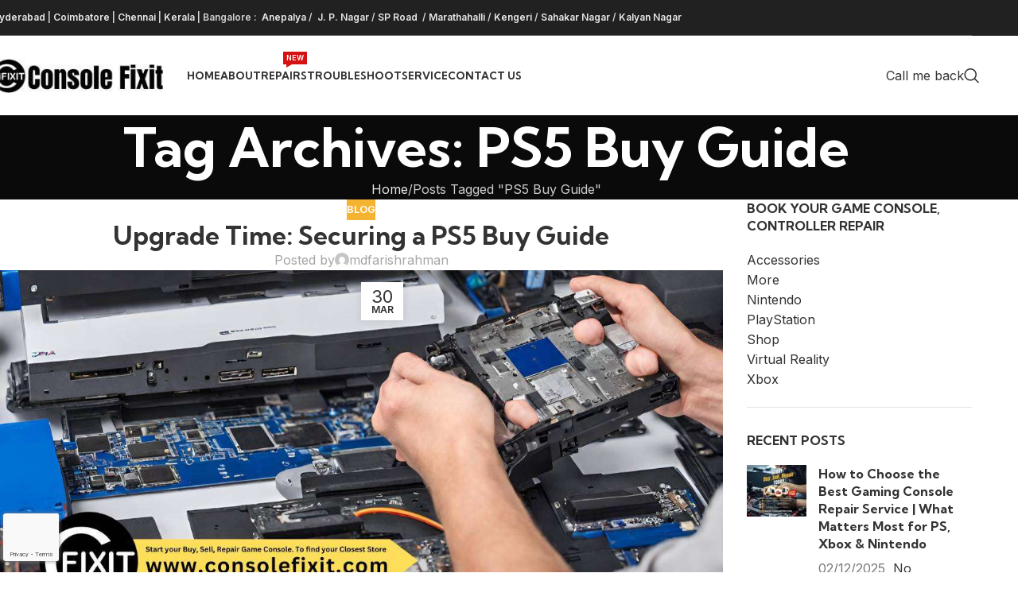

--- FILE ---
content_type: text/html; charset=UTF-8
request_url: https://consolefixit.com/tag/ps5-buy-guide/
body_size: 30700
content:
<!DOCTYPE html>
<html lang="en-US">
<head>
	<meta charset="UTF-8">
	<link rel="profile" href="https://gmpg.org/xfn/11">
	<link rel="pingback" href="https://consolefixit.com/xmlrpc.php">

	<meta name='robots' content='index, follow, max-image-preview:large, max-snippet:-1, max-video-preview:-1' />
	<style>img:is([sizes="auto" i], [sizes^="auto," i]) { contain-intrinsic-size: 3000px 1500px }</style>
	<!-- Google tag (gtag.js) consent mode dataLayer added by Site Kit -->
<script type="text/javascript" id="google_gtagjs-js-consent-mode-data-layer">
/* <![CDATA[ */
window.dataLayer = window.dataLayer || [];function gtag(){dataLayer.push(arguments);}
gtag('consent', 'default', {"ad_personalization":"denied","ad_storage":"denied","ad_user_data":"denied","analytics_storage":"denied","functionality_storage":"denied","security_storage":"denied","personalization_storage":"denied","region":["AT","BE","BG","CH","CY","CZ","DE","DK","EE","ES","FI","FR","GB","GR","HR","HU","IE","IS","IT","LI","LT","LU","LV","MT","NL","NO","PL","PT","RO","SE","SI","SK"],"wait_for_update":500});
window._googlesitekitConsentCategoryMap = {"statistics":["analytics_storage"],"marketing":["ad_storage","ad_user_data","ad_personalization"],"functional":["functionality_storage","security_storage"],"preferences":["personalization_storage"]};
window._googlesitekitConsents = {"ad_personalization":"denied","ad_storage":"denied","ad_user_data":"denied","analytics_storage":"denied","functionality_storage":"denied","security_storage":"denied","personalization_storage":"denied","region":["AT","BE","BG","CH","CY","CZ","DE","DK","EE","ES","FI","FR","GB","GR","HR","HU","IE","IS","IT","LI","LT","LU","LV","MT","NL","NO","PL","PT","RO","SE","SI","SK"],"wait_for_update":500};
/* ]]> */
</script>
<!-- End Google tag (gtag.js) consent mode dataLayer added by Site Kit -->

	<!-- This site is optimized with the Yoast SEO plugin v26.4 - https://yoast.com/wordpress/plugins/seo/ -->
	<title>PS5 Buy Guide Archives - Console Fixit®</title>
	<link rel="canonical" href="https://consolefixit.com/tag/ps5-buy-guide/" />
	<meta property="og:locale" content="en_US" />
	<meta property="og:type" content="article" />
	<meta property="og:title" content="PS5 Buy Guide Archives - Console Fixit®" />
	<meta property="og:url" content="https://consolefixit.com/tag/ps5-buy-guide/" />
	<meta property="og:site_name" content="Console Fixit®" />
	<meta property="og:image" content="https://consolefixit.com/wp-content/uploads/2025/07/Untitled-design-1.jpg" />
	<meta property="og:image:width" content="1200" />
	<meta property="og:image:height" content="675" />
	<meta property="og:image:type" content="image/jpeg" />
	<meta name="twitter:card" content="summary_large_image" />
	<script type="application/ld+json" class="yoast-schema-graph">{"@context":"https://schema.org","@graph":[{"@type":"CollectionPage","@id":"https://consolefixit.com/tag/ps5-buy-guide/","url":"https://consolefixit.com/tag/ps5-buy-guide/","name":"PS5 Buy Guide Archives - Console Fixit®","isPartOf":{"@id":"https://consolefixit.com/#website"},"primaryImageOfPage":{"@id":"https://consolefixit.com/tag/ps5-buy-guide/#primaryimage"},"image":{"@id":"https://consolefixit.com/tag/ps5-buy-guide/#primaryimage"},"thumbnailUrl":"https://consolefixit.com/wp-content/uploads/2024/03/www.consolefixit.com-4-2.jpg","inLanguage":"en-US"},{"@type":"ImageObject","inLanguage":"en-US","@id":"https://consolefixit.com/tag/ps5-buy-guide/#primaryimage","url":"https://consolefixit.com/wp-content/uploads/2024/03/www.consolefixit.com-4-2.jpg","contentUrl":"https://consolefixit.com/wp-content/uploads/2024/03/www.consolefixit.com-4-2.jpg","width":1200,"height":630,"caption":"PS5 Buy Guide"},{"@type":"WebSite","@id":"https://consolefixit.com/#website","url":"https://consolefixit.com/","name":"Console Fixit","description":"Top Gaming Console Repair &amp; Services in India.","publisher":{"@id":"https://consolefixit.com/#organization"},"potentialAction":[{"@type":"SearchAction","target":{"@type":"EntryPoint","urlTemplate":"https://consolefixit.com/?s={search_term_string}"},"query-input":{"@type":"PropertyValueSpecification","valueRequired":true,"valueName":"search_term_string"}}],"inLanguage":"en-US"},{"@type":"Organization","@id":"https://consolefixit.com/#organization","name":"Console Fixit","url":"https://consolefixit.com/","logo":{"@type":"ImageObject","inLanguage":"en-US","@id":"https://consolefixit.com/#/schema/logo/image/","url":"https://consolefixit.com/wp-content/uploads/2022/04/download.png","contentUrl":"https://consolefixit.com/wp-content/uploads/2022/04/download.png","width":225,"height":225,"caption":"Console Fixit"},"image":{"@id":"https://consolefixit.com/#/schema/logo/image/"},"sameAs":["https://www.facebook.com/consolefixit","https://www.youtube.com/@consolefixit","https://www.instagram.com/consolefixit"]}]}</script>
	<!-- / Yoast SEO plugin. -->


<link rel='dns-prefetch' href='//www.googletagmanager.com' />
<link rel='dns-prefetch' href='//fonts.googleapis.com' />
<link rel='dns-prefetch' href='//pagead2.googlesyndication.com' />
<link rel="alternate" type="application/rss+xml" title="Console Fixit® &raquo; Feed" href="https://consolefixit.com/feed/" />
<link rel="alternate" type="application/rss+xml" title="Console Fixit® &raquo; Comments Feed" href="https://consolefixit.com/comments/feed/" />
<link rel="alternate" type="application/rss+xml" title="Console Fixit® &raquo; PS5 Buy Guide Tag Feed" href="https://consolefixit.com/tag/ps5-buy-guide/feed/" />
<link rel='stylesheet' id='wp-block-library-css' href='https://consolefixit.com/wp-includes/css/dist/block-library/style.min.css?ver=6.8.3' type='text/css' media='all' />
<style id='safe-svg-svg-icon-style-inline-css' type='text/css'>
.safe-svg-cover{text-align:center}.safe-svg-cover .safe-svg-inside{display:inline-block;max-width:100%}.safe-svg-cover svg{fill:currentColor;height:100%;max-height:100%;max-width:100%;width:100%}

</style>
<link rel='stylesheet' id='wp-components-css' href='https://consolefixit.com/wp-includes/css/dist/components/style.min.css?ver=6.8.3' type='text/css' media='all' />
<link rel='stylesheet' id='wp-preferences-css' href='https://consolefixit.com/wp-includes/css/dist/preferences/style.min.css?ver=6.8.3' type='text/css' media='all' />
<link rel='stylesheet' id='wp-block-editor-css' href='https://consolefixit.com/wp-includes/css/dist/block-editor/style.min.css?ver=6.8.3' type='text/css' media='all' />
<link rel='stylesheet' id='popup-maker-block-library-style-css' href='https://consolefixit.com/wp-content/plugins/popup-maker/dist/packages/block-library-style.css?ver=dbea705cfafe089d65f1' type='text/css' media='all' />
<style id='global-styles-inline-css' type='text/css'>
:root{--wp--preset--aspect-ratio--square: 1;--wp--preset--aspect-ratio--4-3: 4/3;--wp--preset--aspect-ratio--3-4: 3/4;--wp--preset--aspect-ratio--3-2: 3/2;--wp--preset--aspect-ratio--2-3: 2/3;--wp--preset--aspect-ratio--16-9: 16/9;--wp--preset--aspect-ratio--9-16: 9/16;--wp--preset--color--black: #000000;--wp--preset--color--cyan-bluish-gray: #abb8c3;--wp--preset--color--white: #ffffff;--wp--preset--color--pale-pink: #f78da7;--wp--preset--color--vivid-red: #cf2e2e;--wp--preset--color--luminous-vivid-orange: #ff6900;--wp--preset--color--luminous-vivid-amber: #fcb900;--wp--preset--color--light-green-cyan: #7bdcb5;--wp--preset--color--vivid-green-cyan: #00d084;--wp--preset--color--pale-cyan-blue: #8ed1fc;--wp--preset--color--vivid-cyan-blue: #0693e3;--wp--preset--color--vivid-purple: #9b51e0;--wp--preset--gradient--vivid-cyan-blue-to-vivid-purple: linear-gradient(135deg,rgba(6,147,227,1) 0%,rgb(155,81,224) 100%);--wp--preset--gradient--light-green-cyan-to-vivid-green-cyan: linear-gradient(135deg,rgb(122,220,180) 0%,rgb(0,208,130) 100%);--wp--preset--gradient--luminous-vivid-amber-to-luminous-vivid-orange: linear-gradient(135deg,rgba(252,185,0,1) 0%,rgba(255,105,0,1) 100%);--wp--preset--gradient--luminous-vivid-orange-to-vivid-red: linear-gradient(135deg,rgba(255,105,0,1) 0%,rgb(207,46,46) 100%);--wp--preset--gradient--very-light-gray-to-cyan-bluish-gray: linear-gradient(135deg,rgb(238,238,238) 0%,rgb(169,184,195) 100%);--wp--preset--gradient--cool-to-warm-spectrum: linear-gradient(135deg,rgb(74,234,220) 0%,rgb(151,120,209) 20%,rgb(207,42,186) 40%,rgb(238,44,130) 60%,rgb(251,105,98) 80%,rgb(254,248,76) 100%);--wp--preset--gradient--blush-light-purple: linear-gradient(135deg,rgb(255,206,236) 0%,rgb(152,150,240) 100%);--wp--preset--gradient--blush-bordeaux: linear-gradient(135deg,rgb(254,205,165) 0%,rgb(254,45,45) 50%,rgb(107,0,62) 100%);--wp--preset--gradient--luminous-dusk: linear-gradient(135deg,rgb(255,203,112) 0%,rgb(199,81,192) 50%,rgb(65,88,208) 100%);--wp--preset--gradient--pale-ocean: linear-gradient(135deg,rgb(255,245,203) 0%,rgb(182,227,212) 50%,rgb(51,167,181) 100%);--wp--preset--gradient--electric-grass: linear-gradient(135deg,rgb(202,248,128) 0%,rgb(113,206,126) 100%);--wp--preset--gradient--midnight: linear-gradient(135deg,rgb(2,3,129) 0%,rgb(40,116,252) 100%);--wp--preset--font-size--small: 13px;--wp--preset--font-size--medium: 20px;--wp--preset--font-size--large: 36px;--wp--preset--font-size--x-large: 42px;--wp--preset--spacing--20: 0.44rem;--wp--preset--spacing--30: 0.67rem;--wp--preset--spacing--40: 1rem;--wp--preset--spacing--50: 1.5rem;--wp--preset--spacing--60: 2.25rem;--wp--preset--spacing--70: 3.38rem;--wp--preset--spacing--80: 5.06rem;--wp--preset--shadow--natural: 6px 6px 9px rgba(0, 0, 0, 0.2);--wp--preset--shadow--deep: 12px 12px 50px rgba(0, 0, 0, 0.4);--wp--preset--shadow--sharp: 6px 6px 0px rgba(0, 0, 0, 0.2);--wp--preset--shadow--outlined: 6px 6px 0px -3px rgba(255, 255, 255, 1), 6px 6px rgba(0, 0, 0, 1);--wp--preset--shadow--crisp: 6px 6px 0px rgba(0, 0, 0, 1);}:where(body) { margin: 0; }.wp-site-blocks > .alignleft { float: left; margin-right: 2em; }.wp-site-blocks > .alignright { float: right; margin-left: 2em; }.wp-site-blocks > .aligncenter { justify-content: center; margin-left: auto; margin-right: auto; }:where(.is-layout-flex){gap: 0.5em;}:where(.is-layout-grid){gap: 0.5em;}.is-layout-flow > .alignleft{float: left;margin-inline-start: 0;margin-inline-end: 2em;}.is-layout-flow > .alignright{float: right;margin-inline-start: 2em;margin-inline-end: 0;}.is-layout-flow > .aligncenter{margin-left: auto !important;margin-right: auto !important;}.is-layout-constrained > .alignleft{float: left;margin-inline-start: 0;margin-inline-end: 2em;}.is-layout-constrained > .alignright{float: right;margin-inline-start: 2em;margin-inline-end: 0;}.is-layout-constrained > .aligncenter{margin-left: auto !important;margin-right: auto !important;}.is-layout-constrained > :where(:not(.alignleft):not(.alignright):not(.alignfull)){margin-left: auto !important;margin-right: auto !important;}body .is-layout-flex{display: flex;}.is-layout-flex{flex-wrap: wrap;align-items: center;}.is-layout-flex > :is(*, div){margin: 0;}body .is-layout-grid{display: grid;}.is-layout-grid > :is(*, div){margin: 0;}body{padding-top: 0px;padding-right: 0px;padding-bottom: 0px;padding-left: 0px;}a:where(:not(.wp-element-button)){text-decoration: none;}:root :where(.wp-element-button, .wp-block-button__link){background-color: #32373c;border-width: 0;color: #fff;font-family: inherit;font-size: inherit;line-height: inherit;padding: calc(0.667em + 2px) calc(1.333em + 2px);text-decoration: none;}.has-black-color{color: var(--wp--preset--color--black) !important;}.has-cyan-bluish-gray-color{color: var(--wp--preset--color--cyan-bluish-gray) !important;}.has-white-color{color: var(--wp--preset--color--white) !important;}.has-pale-pink-color{color: var(--wp--preset--color--pale-pink) !important;}.has-vivid-red-color{color: var(--wp--preset--color--vivid-red) !important;}.has-luminous-vivid-orange-color{color: var(--wp--preset--color--luminous-vivid-orange) !important;}.has-luminous-vivid-amber-color{color: var(--wp--preset--color--luminous-vivid-amber) !important;}.has-light-green-cyan-color{color: var(--wp--preset--color--light-green-cyan) !important;}.has-vivid-green-cyan-color{color: var(--wp--preset--color--vivid-green-cyan) !important;}.has-pale-cyan-blue-color{color: var(--wp--preset--color--pale-cyan-blue) !important;}.has-vivid-cyan-blue-color{color: var(--wp--preset--color--vivid-cyan-blue) !important;}.has-vivid-purple-color{color: var(--wp--preset--color--vivid-purple) !important;}.has-black-background-color{background-color: var(--wp--preset--color--black) !important;}.has-cyan-bluish-gray-background-color{background-color: var(--wp--preset--color--cyan-bluish-gray) !important;}.has-white-background-color{background-color: var(--wp--preset--color--white) !important;}.has-pale-pink-background-color{background-color: var(--wp--preset--color--pale-pink) !important;}.has-vivid-red-background-color{background-color: var(--wp--preset--color--vivid-red) !important;}.has-luminous-vivid-orange-background-color{background-color: var(--wp--preset--color--luminous-vivid-orange) !important;}.has-luminous-vivid-amber-background-color{background-color: var(--wp--preset--color--luminous-vivid-amber) !important;}.has-light-green-cyan-background-color{background-color: var(--wp--preset--color--light-green-cyan) !important;}.has-vivid-green-cyan-background-color{background-color: var(--wp--preset--color--vivid-green-cyan) !important;}.has-pale-cyan-blue-background-color{background-color: var(--wp--preset--color--pale-cyan-blue) !important;}.has-vivid-cyan-blue-background-color{background-color: var(--wp--preset--color--vivid-cyan-blue) !important;}.has-vivid-purple-background-color{background-color: var(--wp--preset--color--vivid-purple) !important;}.has-black-border-color{border-color: var(--wp--preset--color--black) !important;}.has-cyan-bluish-gray-border-color{border-color: var(--wp--preset--color--cyan-bluish-gray) !important;}.has-white-border-color{border-color: var(--wp--preset--color--white) !important;}.has-pale-pink-border-color{border-color: var(--wp--preset--color--pale-pink) !important;}.has-vivid-red-border-color{border-color: var(--wp--preset--color--vivid-red) !important;}.has-luminous-vivid-orange-border-color{border-color: var(--wp--preset--color--luminous-vivid-orange) !important;}.has-luminous-vivid-amber-border-color{border-color: var(--wp--preset--color--luminous-vivid-amber) !important;}.has-light-green-cyan-border-color{border-color: var(--wp--preset--color--light-green-cyan) !important;}.has-vivid-green-cyan-border-color{border-color: var(--wp--preset--color--vivid-green-cyan) !important;}.has-pale-cyan-blue-border-color{border-color: var(--wp--preset--color--pale-cyan-blue) !important;}.has-vivid-cyan-blue-border-color{border-color: var(--wp--preset--color--vivid-cyan-blue) !important;}.has-vivid-purple-border-color{border-color: var(--wp--preset--color--vivid-purple) !important;}.has-vivid-cyan-blue-to-vivid-purple-gradient-background{background: var(--wp--preset--gradient--vivid-cyan-blue-to-vivid-purple) !important;}.has-light-green-cyan-to-vivid-green-cyan-gradient-background{background: var(--wp--preset--gradient--light-green-cyan-to-vivid-green-cyan) !important;}.has-luminous-vivid-amber-to-luminous-vivid-orange-gradient-background{background: var(--wp--preset--gradient--luminous-vivid-amber-to-luminous-vivid-orange) !important;}.has-luminous-vivid-orange-to-vivid-red-gradient-background{background: var(--wp--preset--gradient--luminous-vivid-orange-to-vivid-red) !important;}.has-very-light-gray-to-cyan-bluish-gray-gradient-background{background: var(--wp--preset--gradient--very-light-gray-to-cyan-bluish-gray) !important;}.has-cool-to-warm-spectrum-gradient-background{background: var(--wp--preset--gradient--cool-to-warm-spectrum) !important;}.has-blush-light-purple-gradient-background{background: var(--wp--preset--gradient--blush-light-purple) !important;}.has-blush-bordeaux-gradient-background{background: var(--wp--preset--gradient--blush-bordeaux) !important;}.has-luminous-dusk-gradient-background{background: var(--wp--preset--gradient--luminous-dusk) !important;}.has-pale-ocean-gradient-background{background: var(--wp--preset--gradient--pale-ocean) !important;}.has-electric-grass-gradient-background{background: var(--wp--preset--gradient--electric-grass) !important;}.has-midnight-gradient-background{background: var(--wp--preset--gradient--midnight) !important;}.has-small-font-size{font-size: var(--wp--preset--font-size--small) !important;}.has-medium-font-size{font-size: var(--wp--preset--font-size--medium) !important;}.has-large-font-size{font-size: var(--wp--preset--font-size--large) !important;}.has-x-large-font-size{font-size: var(--wp--preset--font-size--x-large) !important;}
:where(.wp-block-post-template.is-layout-flex){gap: 1.25em;}:where(.wp-block-post-template.is-layout-grid){gap: 1.25em;}
:where(.wp-block-columns.is-layout-flex){gap: 2em;}:where(.wp-block-columns.is-layout-grid){gap: 2em;}
:root :where(.wp-block-pullquote){font-size: 1.5em;line-height: 1.6;}
</style>
<style id='woocommerce-inline-inline-css' type='text/css'>
.woocommerce form .form-row .required { visibility: visible; }
</style>
<link rel='stylesheet' id='js_composer_front-css' href='https://consolefixit.com/wp-content/plugins/js_composer/assets/css/js_composer.min.css?ver=8.6.1' type='text/css' media='all' />
<link rel='stylesheet' id='wd-style-base-css' href='https://consolefixit.com/wp-content/themes/woodmart/css/parts/base.min.css?ver=8.2.7' type='text/css' media='all' />
<link rel='stylesheet' id='wd-helpers-wpb-elem-css' href='https://consolefixit.com/wp-content/themes/woodmart/css/parts/helpers-wpb-elem.min.css?ver=8.2.7' type='text/css' media='all' />
<link rel='stylesheet' id='wd-wpbakery-base-css' href='https://consolefixit.com/wp-content/themes/woodmart/css/parts/int-wpb-base.min.css?ver=8.2.7' type='text/css' media='all' />
<link rel='stylesheet' id='wd-wpbakery-base-deprecated-css' href='https://consolefixit.com/wp-content/themes/woodmart/css/parts/int-wpb-base-deprecated.min.css?ver=8.2.7' type='text/css' media='all' />
<link rel='stylesheet' id='wd-woocommerce-base-css' href='https://consolefixit.com/wp-content/themes/woodmart/css/parts/woocommerce-base.min.css?ver=8.2.7' type='text/css' media='all' />
<link rel='stylesheet' id='wd-mod-star-rating-css' href='https://consolefixit.com/wp-content/themes/woodmart/css/parts/mod-star-rating.min.css?ver=8.2.7' type='text/css' media='all' />
<link rel='stylesheet' id='wd-woocommerce-block-notices-css' href='https://consolefixit.com/wp-content/themes/woodmart/css/parts/woo-mod-block-notices.min.css?ver=8.2.7' type='text/css' media='all' />
<link rel='stylesheet' id='wd-wp-blocks-css' href='https://consolefixit.com/wp-content/themes/woodmart/css/parts/wp-blocks.min.css?ver=8.2.7' type='text/css' media='all' />
<link rel='stylesheet' id='wd-header-base-css' href='https://consolefixit.com/wp-content/themes/woodmart/css/parts/header-base.min.css?ver=8.2.7' type='text/css' media='all' />
<link rel='stylesheet' id='wd-mod-tools-css' href='https://consolefixit.com/wp-content/themes/woodmart/css/parts/mod-tools.min.css?ver=8.2.7' type='text/css' media='all' />
<link rel='stylesheet' id='wd-header-elements-base-css' href='https://consolefixit.com/wp-content/themes/woodmart/css/parts/header-el-base.min.css?ver=8.2.7' type='text/css' media='all' />
<link rel='stylesheet' id='wd-mod-nav-menu-label-css' href='https://consolefixit.com/wp-content/themes/woodmart/css/parts/mod-nav-menu-label.min.css?ver=8.2.7' type='text/css' media='all' />
<link rel='stylesheet' id='wd-info-box-css' href='https://consolefixit.com/wp-content/themes/woodmart/css/parts/el-info-box.min.css?ver=8.2.7' type='text/css' media='all' />
<link rel='stylesheet' id='wd-mfp-popup-css' href='https://consolefixit.com/wp-content/themes/woodmart/css/parts/lib-magnific-popup.min.css?ver=8.2.7' type='text/css' media='all' />
<link rel='stylesheet' id='wd-button-css' href='https://consolefixit.com/wp-content/themes/woodmart/css/parts/el-button.min.css?ver=8.2.7' type='text/css' media='all' />
<link rel='stylesheet' id='wd-section-title-css' href='https://consolefixit.com/wp-content/themes/woodmart/css/parts/el-section-title.min.css?ver=8.2.7' type='text/css' media='all' />
<link rel='stylesheet' id='wd-mod-highlighted-text-css' href='https://consolefixit.com/wp-content/themes/woodmart/css/parts/mod-highlighted-text.min.css?ver=8.2.7' type='text/css' media='all' />
<link rel='stylesheet' id='wd-el-subtitle-style-css' href='https://consolefixit.com/wp-content/themes/woodmart/css/parts/el-subtitle-style.min.css?ver=8.2.7' type='text/css' media='all' />
<link rel='stylesheet' id='wd-social-icons-css' href='https://consolefixit.com/wp-content/themes/woodmart/css/parts/el-social-icons.min.css?ver=8.2.7' type='text/css' media='all' />
<link rel='stylesheet' id='wd-header-search-css' href='https://consolefixit.com/wp-content/themes/woodmart/css/parts/header-el-search.min.css?ver=8.2.7' type='text/css' media='all' />
<link rel='stylesheet' id='wd-mod-tools-design-8-css' href='https://consolefixit.com/wp-content/themes/woodmart/css/parts/mod-tools-design-8.min.css?ver=8.2.7' type='text/css' media='all' />
<link rel='stylesheet' id='wd-header-mobile-nav-dropdown-css' href='https://consolefixit.com/wp-content/themes/woodmart/css/parts/header-el-mobile-nav-dropdown.min.css?ver=8.2.7' type='text/css' media='all' />
<link rel='stylesheet' id='wd-page-title-css' href='https://consolefixit.com/wp-content/themes/woodmart/css/parts/page-title.min.css?ver=8.2.7' type='text/css' media='all' />
<link rel='stylesheet' id='wd-blog-loop-base-css' href='https://consolefixit.com/wp-content/themes/woodmart/css/parts/blog-loop-base.min.css?ver=8.2.7' type='text/css' media='all' />
<link rel='stylesheet' id='wd-post-types-mod-predefined-css' href='https://consolefixit.com/wp-content/themes/woodmart/css/parts/post-types-mod-predefined.min.css?ver=8.2.7' type='text/css' media='all' />
<link rel='stylesheet' id='wd-blog-loop-design-default-alt-css' href='https://consolefixit.com/wp-content/themes/woodmart/css/parts/blog-loop-design-default-alt.min.css?ver=8.2.7' type='text/css' media='all' />
<link rel='stylesheet' id='wd-post-types-mod-categories-style-bg-css' href='https://consolefixit.com/wp-content/themes/woodmart/css/parts/post-types-mod-categories-style-bg.min.css?ver=8.2.7' type='text/css' media='all' />
<link rel='stylesheet' id='wd-blog-mod-author-css' href='https://consolefixit.com/wp-content/themes/woodmart/css/parts/blog-mod-author.min.css?ver=8.2.7' type='text/css' media='all' />
<link rel='stylesheet' id='wd-post-types-mod-date-style-bg-css' href='https://consolefixit.com/wp-content/themes/woodmart/css/parts/post-types-mod-date-style-bg.min.css?ver=8.2.7' type='text/css' media='all' />
<link rel='stylesheet' id='wd-social-icons-styles-css' href='https://consolefixit.com/wp-content/themes/woodmart/css/parts/el-social-styles.min.css?ver=8.2.7' type='text/css' media='all' />
<link rel='stylesheet' id='wd-off-canvas-sidebar-css' href='https://consolefixit.com/wp-content/themes/woodmart/css/parts/opt-off-canvas-sidebar.min.css?ver=8.2.7' type='text/css' media='all' />
<link rel='stylesheet' id='wd-widget-product-cat-css' href='https://consolefixit.com/wp-content/themes/woodmart/css/parts/woo-widget-product-cat.min.css?ver=8.2.7' type='text/css' media='all' />
<link rel='stylesheet' id='wd-widget-wd-recent-posts-css' href='https://consolefixit.com/wp-content/themes/woodmart/css/parts/widget-wd-recent-posts.min.css?ver=8.2.7' type='text/css' media='all' />
<link rel='stylesheet' id='wd-widget-collapse-css' href='https://consolefixit.com/wp-content/themes/woodmart/css/parts/opt-widget-collapse.min.css?ver=8.2.7' type='text/css' media='all' />
<link rel='stylesheet' id='wd-footer-base-css' href='https://consolefixit.com/wp-content/themes/woodmart/css/parts/footer-base.min.css?ver=8.2.7' type='text/css' media='all' />
<link rel='stylesheet' id='wd-categories-loop-zoom-out-css' href='https://consolefixit.com/wp-content/themes/woodmart/css/parts/woo-categories-loop-zoom-out.min.css?ver=8.2.7' type='text/css' media='all' />
<link rel='stylesheet' id='wd-woo-categories-loop-css' href='https://consolefixit.com/wp-content/themes/woodmart/css/parts/woo-categories-loop.min.css?ver=8.2.7' type='text/css' media='all' />
<link rel='stylesheet' id='wd-list-css' href='https://consolefixit.com/wp-content/themes/woodmart/css/parts/el-list.min.css?ver=8.2.7' type='text/css' media='all' />
<link rel='stylesheet' id='wd-el-list-css' href='https://consolefixit.com/wp-content/themes/woodmart/css/parts/el-list-wpb-elem.min.css?ver=8.2.7' type='text/css' media='all' />
<link rel='stylesheet' id='wd-text-block-css' href='https://consolefixit.com/wp-content/themes/woodmart/css/parts/el-text-block.min.css?ver=8.2.7' type='text/css' media='all' />
<link rel='stylesheet' id='wd-scroll-top-css' href='https://consolefixit.com/wp-content/themes/woodmart/css/parts/opt-scrolltotop.min.css?ver=8.2.7' type='text/css' media='all' />
<link rel='stylesheet' id='wd-header-search-fullscreen-css' href='https://consolefixit.com/wp-content/themes/woodmart/css/parts/header-el-search-fullscreen-general.min.css?ver=8.2.7' type='text/css' media='all' />
<link rel='stylesheet' id='wd-header-search-fullscreen-1-css' href='https://consolefixit.com/wp-content/themes/woodmart/css/parts/header-el-search-fullscreen-1.min.css?ver=8.2.7' type='text/css' media='all' />
<link rel='stylesheet' id='wd-wd-search-form-css' href='https://consolefixit.com/wp-content/themes/woodmart/css/parts/wd-search-form.min.css?ver=8.2.7' type='text/css' media='all' />
<link rel='stylesheet' id='wd-mod-sticky-sidebar-opener-css' href='https://consolefixit.com/wp-content/themes/woodmart/css/parts/mod-sticky-sidebar-opener.min.css?ver=8.2.7' type='text/css' media='all' />
<link rel='stylesheet' id='xts-google-fonts-css' href='https://fonts.googleapis.com/css?family=Inter%3A400%2C600%7CKumbh+Sans%3A400%2C600%2C700&#038;ver=8.2.7' type='text/css' media='all' />
<script type="text/javascript" src="https://consolefixit.com/wp-includes/js/jquery/jquery.min.js?ver=3.7.1" id="jquery-core-js"></script>
<script type="text/javascript" src="https://consolefixit.com/wp-includes/js/jquery/jquery-migrate.min.js?ver=3.4.1" id="jquery-migrate-js"></script>
<script type="text/javascript" src="https://consolefixit.com/wp-content/plugins/woocommerce/assets/js/jquery-blockui/jquery.blockUI.min.js?ver=2.7.0-wc.10.3.7" id="wc-jquery-blockui-js" data-wp-strategy="defer"></script>
<script type="text/javascript" id="wc-add-to-cart-js-extra">
/* <![CDATA[ */
var wc_add_to_cart_params = {"ajax_url":"\/wp-admin\/admin-ajax.php","wc_ajax_url":"\/?wc-ajax=%%endpoint%%","i18n_view_cart":"View cart","cart_url":"https:\/\/consolefixit.com","is_cart":"","cart_redirect_after_add":"no"};
/* ]]> */
</script>
<script type="text/javascript" src="https://consolefixit.com/wp-content/plugins/woocommerce/assets/js/frontend/add-to-cart.min.js?ver=10.3.7" id="wc-add-to-cart-js" data-wp-strategy="defer"></script>
<script type="text/javascript" src="https://consolefixit.com/wp-content/plugins/woocommerce/assets/js/js-cookie/js.cookie.min.js?ver=2.1.4-wc.10.3.7" id="wc-js-cookie-js" data-wp-strategy="defer"></script>
<script type="text/javascript" src="https://consolefixit.com/wp-content/plugins/js_composer/assets/js/vendors/woocommerce-add-to-cart.js?ver=8.6.1" id="vc_woocommerce-add-to-cart-js-js"></script>

<!-- Google tag (gtag.js) snippet added by Site Kit -->
<!-- Google Analytics snippet added by Site Kit -->
<!-- Google Ads snippet added by Site Kit -->
<script type="text/javascript" src="https://www.googletagmanager.com/gtag/js?id=GT-TWR6BT4" id="google_gtagjs-js" async></script>
<script type="text/javascript" id="google_gtagjs-js-after">
/* <![CDATA[ */
window.dataLayer = window.dataLayer || [];function gtag(){dataLayer.push(arguments);}
gtag("set","linker",{"domains":["consolefixit.com"]});
gtag("js", new Date());
gtag("set", "developer_id.dZTNiMT", true);
gtag("config", "GT-TWR6BT4");
gtag("config", "AW-11206967578");
 window._googlesitekit = window._googlesitekit || {}; window._googlesitekit.throttledEvents = []; window._googlesitekit.gtagEvent = (name, data) => { var key = JSON.stringify( { name, data } ); if ( !! window._googlesitekit.throttledEvents[ key ] ) { return; } window._googlesitekit.throttledEvents[ key ] = true; setTimeout( () => { delete window._googlesitekit.throttledEvents[ key ]; }, 5 ); gtag( "event", name, { ...data, event_source: "site-kit" } ); }; 
/* ]]> */
</script>
<script type="text/javascript" src="https://consolefixit.com/wp-content/themes/woodmart/js/libs/device.min.js?ver=8.2.7" id="wd-device-library-js"></script>
<script type="text/javascript" src="https://consolefixit.com/wp-content/themes/woodmart/js/scripts/global/scrollBar.min.js?ver=8.2.7" id="wd-scrollbar-js"></script>
<script></script><link rel="https://api.w.org/" href="https://consolefixit.com/wp-json/" /><link rel="alternate" title="JSON" type="application/json" href="https://consolefixit.com/wp-json/wp/v2/tags/508" /><link rel="EditURI" type="application/rsd+xml" title="RSD" href="https://consolefixit.com/xmlrpc.php?rsd" />
<meta name="generator" content="WordPress 6.8.3" />
<meta name="generator" content="WooCommerce 10.3.7" />
<meta name="generator" content="Site Kit by Google 1.170.0" />					<meta name="viewport" content="width=device-width, initial-scale=1.0, maximum-scale=1.0, user-scalable=no">
										<noscript><style>.woocommerce-product-gallery{ opacity: 1 !important; }</style></noscript>
	
<!-- Google AdSense meta tags added by Site Kit -->
<meta name="google-adsense-platform-account" content="ca-host-pub-2644536267352236">
<meta name="google-adsense-platform-domain" content="sitekit.withgoogle.com">
<!-- End Google AdSense meta tags added by Site Kit -->
<meta name="generator" content="Powered by WPBakery Page Builder - drag and drop page builder for WordPress."/>

<!-- Google Tag Manager snippet added by Site Kit -->
<script type="text/javascript">
/* <![CDATA[ */

			( function( w, d, s, l, i ) {
				w[l] = w[l] || [];
				w[l].push( {'gtm.start': new Date().getTime(), event: 'gtm.js'} );
				var f = d.getElementsByTagName( s )[0],
					j = d.createElement( s ), dl = l != 'dataLayer' ? '&l=' + l : '';
				j.async = true;
				j.src = 'https://www.googletagmanager.com/gtm.js?id=' + i + dl;
				f.parentNode.insertBefore( j, f );
			} )( window, document, 'script', 'dataLayer', 'GTM-MF5T6Q7W' );
			
/* ]]> */
</script>

<!-- End Google Tag Manager snippet added by Site Kit -->

<!-- Google AdSense snippet added by Site Kit -->
<script type="text/javascript" async="async" src="https://pagead2.googlesyndication.com/pagead/js/adsbygoogle.js?client=ca-pub-3600378492621616&amp;host=ca-host-pub-2644536267352236" crossorigin="anonymous"></script>

<!-- End Google AdSense snippet added by Site Kit -->
<!-- Google Tag Manager -->
<script>(function(w,d,s,l,i){w[l]=w[l]||[];w[l].push({'gtm.start':
new Date().getTime(),event:'gtm.js'});var f=d.getElementsByTagName(s)[0],
j=d.createElement(s),dl=l!='dataLayer'?'&l='+l:'';j.async=true;j.src=
'https://www.googletagmanager.com/gtm.js?id='+i+dl;f.parentNode.insertBefore(j,f);
})(window,document,'script','dataLayer','GTM-P9KGPF7');</script>
<!-- End Google Tag Manager --><link rel="icon" href="https://consolefixit.com/wp-content/uploads/2024/08/cropped-console-1-32x32.jpg" sizes="32x32" />
<link rel="icon" href="https://consolefixit.com/wp-content/uploads/2024/08/cropped-console-1-192x192.jpg" sizes="192x192" />
<link rel="apple-touch-icon" href="https://consolefixit.com/wp-content/uploads/2024/08/cropped-console-1-180x180.jpg" />
<meta name="msapplication-TileImage" content="https://consolefixit.com/wp-content/uploads/2024/08/cropped-console-1-270x270.jpg" />
		<style type="text/css" id="wp-custom-css">
			 /* Move reCAPTCHA v3 badge to the left */
 
 .grecaptcha-badge {
  width: 70px !important;
  overflow: hidden !important;
  transition: all 0.3s ease !important;
  left: 4px !important;
}

.grecaptcha-badge:hover {
  width: 256px !important;
}		</style>
		<style>
		
		</style><style data-type="woodmart_shortcodes-custom-css">#wd-660271de3e132 .title-after_title{line-height:28px;font-size:18px;}@media (max-width: 767px) {html .wd-rs-611d0eb505790{margin-bottom:60px !important;}}</style><noscript><style> .wpb_animate_when_almost_visible { opacity: 1; }</style></noscript>			<style id="wd-style-header_775524-css" data-type="wd-style-header_775524">
				:root{
	--wd-top-bar-h: 45px;
	--wd-top-bar-sm-h: .00001px;
	--wd-top-bar-sticky-h: .00001px;
	--wd-top-bar-brd-w: 1px;

	--wd-header-general-h: 100px;
	--wd-header-general-sm-h: 70px;
	--wd-header-general-sticky-h: 70px;
	--wd-header-general-brd-w: .00001px;

	--wd-header-bottom-h: .00001px;
	--wd-header-bottom-sm-h: .00001px;
	--wd-header-bottom-sticky-h: .00001px;
	--wd-header-bottom-brd-w: .00001px;

	--wd-header-clone-h: .00001px;

	--wd-header-brd-w: calc(var(--wd-top-bar-brd-w) + var(--wd-header-general-brd-w) + var(--wd-header-bottom-brd-w));
	--wd-header-h: calc(var(--wd-top-bar-h) + var(--wd-header-general-h) + var(--wd-header-bottom-h) + var(--wd-header-brd-w));
	--wd-header-sticky-h: calc(var(--wd-top-bar-sticky-h) + var(--wd-header-general-sticky-h) + var(--wd-header-bottom-sticky-h) + var(--wd-header-clone-h) + var(--wd-header-brd-w));
	--wd-header-sm-h: calc(var(--wd-top-bar-sm-h) + var(--wd-header-general-sm-h) + var(--wd-header-bottom-sm-h) + var(--wd-header-brd-w));
}

.whb-top-bar .wd-dropdown {
	margin-top: 2.5px;
}

.whb-top-bar .wd-dropdown:after {
	height: 12.5px;
}


.whb-sticked .whb-general-header .wd-dropdown:not(.sub-sub-menu) {
	margin-top: 15px;
}

.whb-sticked .whb-general-header .wd-dropdown:not(.sub-sub-menu):after {
	height: 25px;
}

:root:has(.whb-top-bar.whb-border-boxed) {
	--wd-top-bar-brd-w: .00001px;
}

@media (max-width: 1024px) {
:root:has(.whb-top-bar.whb-hidden-mobile) {
	--wd-top-bar-brd-w: .00001px;
}
}


:root:has(.whb-header-bottom.whb-border-boxed) {
	--wd-header-bottom-brd-w: .00001px;
}

@media (max-width: 1024px) {
:root:has(.whb-header-bottom.whb-hidden-mobile) {
	--wd-header-bottom-brd-w: .00001px;
}
}



		.whb-top-bar-inner { border-color: rgba(255, 255, 255, 0.25);border-bottom-width: 1px;border-bottom-style: solid; }
.whb-general-header {
	background-color: rgba(255, 255, 255, 1);border-bottom-width: 0px;border-bottom-style: solid;
}

.whb-header-bottom {
	border-color: rgba(230, 230, 230, 1);border-bottom-width: 1px;border-bottom-style: solid;
}
			</style>
						<style id="wd-style-theme_settings_default-css" data-type="wd-style-theme_settings_default">
				@font-face {
	font-weight: normal;
	font-style: normal;
	font-family: "woodmart-font";
	src: url("//consolefixit.com/wp-content/themes/woodmart/fonts/woodmart-font-1-400.woff2?v=8.2.7") format("woff2");
}

@font-face {
	font-family: "star";
	font-weight: 400;
	font-style: normal;
	src: url("//consolefixit.com/wp-content/plugins/woocommerce/assets/fonts/star.eot?#iefix") format("embedded-opentype"), url("//consolefixit.com/wp-content/plugins/woocommerce/assets/fonts/star.woff") format("woff"), url("//consolefixit.com/wp-content/plugins/woocommerce/assets/fonts/star.ttf") format("truetype"), url("//consolefixit.com/wp-content/plugins/woocommerce/assets/fonts/star.svg#star") format("svg");
}

@font-face {
	font-family: "WooCommerce";
	font-weight: 400;
	font-style: normal;
	src: url("//consolefixit.com/wp-content/plugins/woocommerce/assets/fonts/WooCommerce.eot?#iefix") format("embedded-opentype"), url("//consolefixit.com/wp-content/plugins/woocommerce/assets/fonts/WooCommerce.woff") format("woff"), url("//consolefixit.com/wp-content/plugins/woocommerce/assets/fonts/WooCommerce.ttf") format("truetype"), url("//consolefixit.com/wp-content/plugins/woocommerce/assets/fonts/WooCommerce.svg#WooCommerce") format("svg");
}

:root {
	--wd-text-font: "Inter", Arial, Helvetica, sans-serif;
	--wd-text-font-weight: 400;
	--wd-text-color: #777777;
	--wd-text-font-size: 16px;
	--wd-title-font: "Kumbh Sans", Arial, Helvetica, sans-serif;
	--wd-title-font-weight: 700;
	--wd-title-color: #242424;
	--wd-entities-title-font: "Kumbh Sans", Arial, Helvetica, sans-serif;
	--wd-entities-title-font-weight: 700;
	--wd-entities-title-color: rgb(51,51,51);
	--wd-entities-title-color-hover: rgb(51 51 51 / 65%);
	--wd-alternative-font: "Kumbh Sans", Arial, Helvetica, sans-serif;
	--wd-widget-title-font: "Kumbh Sans", Arial, Helvetica, sans-serif;
	--wd-widget-title-font-weight: 700;
	--wd-widget-title-transform: uppercase;
	--wd-widget-title-color: #333;
	--wd-widget-title-font-size: 16px;
	--wd-header-el-font: "Kumbh Sans", Arial, Helvetica, sans-serif;
	--wd-header-el-font-weight: 700;
	--wd-header-el-transform: uppercase;
	--wd-header-el-font-size: 13px;
	--wd-primary-color: rgb(245,179,50);
	--wd-alternative-color: #fbbc34;
	--wd-link-color: #333333;
	--wd-link-color-hover: #242424;
	--btn-default-bgcolor: #f7f7f7;
	--btn-default-bgcolor-hover: #efefef;
	--btn-accented-bgcolor: rgb(245,179,50);
	--btn-accented-bgcolor-hover: rgb(223,163,46);
	--wd-form-brd-width: 2px;
	--notices-success-bg: #459647;
	--notices-success-color: #fff;
	--notices-warning-bg: #E0B252;
	--notices-warning-color: #fff;
}
.wd-popup.wd-age-verify {
	--wd-popup-width: 500px;
}
.wd-popup.wd-promo-popup {
	background-color: #111111;
	background-image: none;
	background-repeat: no-repeat;
	background-size: contain;
	background-position: left center;
	--wd-popup-width: 800px;
}
:is(.woodmart-woocommerce-layered-nav, .wd-product-category-filter) .wd-scroll-content {
	max-height: 223px;
}
.wd-page-title {
	background-color: #0a0a0a;
	background-image: none;
	background-size: cover;
	background-position: center center;
}
.wd-footer {
	background-color: rgb(16,16,16);
	background-image: none;
}
.page .wd-page-content {
	background-color: rgb(250,247,244);
	background-image: none;
}
.wd-popup.popup-quick-view {
	--wd-popup-width: 920px;
}
:root{
--wd-container-w: 1222px;
--wd-form-brd-radius: 0px;
--btn-default-color: #333;
--btn-default-color-hover: #333;
--btn-accented-color: #fff;
--btn-accented-color-hover: #fff;
--btn-default-brd-radius: 0px;
--btn-default-box-shadow: none;
--btn-default-box-shadow-hover: none;
--btn-default-box-shadow-active: none;
--btn-default-bottom: 0px;
--btn-accented-bottom-active: -1px;
--btn-accented-brd-radius: 0px;
--btn-accented-box-shadow: inset 0 -2px 0 rgba(0, 0, 0, .15);
--btn-accented-box-shadow-hover: inset 0 -2px 0 rgba(0, 0, 0, .15);
--wd-brd-radius: 0px;
}

@media (min-width: 1222px) {
[data-vc-full-width]:not([data-vc-stretch-content]),
:is(.vc_section, .vc_row).wd-section-stretch {
padding-left: calc((100vw - 1222px - var(--wd-sticky-nav-w) - var(--wd-scroll-w)) / 2);
padding-right: calc((100vw - 1222px - var(--wd-sticky-nav-w) - var(--wd-scroll-w)) / 2);
}
}


			</style>
			</head>

<body class="archive tag tag-ps5-buy-guide tag-508 wp-theme-woodmart theme-woodmart woocommerce-no-js wrapper-full-width  categories-accordion-on woodmart-archive-blog woodmart-ajax-shop-on wpb-js-composer js-comp-ver-8.6.1 vc_responsive">
<!-- Google Tag Manager (noscript) -->
<noscript><iframe src="https://www.googletagmanager.com/ns.html?id=GTM-P9KGPF7"
height="0" width="0" style="display:none;visibility:hidden"></iframe></noscript>
<!-- End Google Tag Manager (noscript) -->
					<!-- Google Tag Manager (noscript) snippet added by Site Kit -->
		<noscript>
			<iframe src="https://www.googletagmanager.com/ns.html?id=GTM-MF5T6Q7W" height="0" width="0" style="display:none;visibility:hidden"></iframe>
		</noscript>
		<!-- End Google Tag Manager (noscript) snippet added by Site Kit -->
		<script type="text/javascript" id="wd-flicker-fix">// Flicker fix.</script>	
	
	<div class="wd-page-wrapper website-wrapper">
									<header class="whb-header whb-header_775524 whb-sticky-shadow whb-scroll-stick whb-sticky-real">
					<div class="whb-main-header">
	
<div class="whb-row whb-top-bar whb-not-sticky-row whb-without-bg whb-border-boxed whb-color-light whb-hidden-mobile whb-col-1">
	<div class="container">
		<div class="whb-flex-row whb-top-bar-inner">
			<div class="whb-column whb-col-left whb-column5 whb-visible-lg">
	
<div class="wd-header-text reset-last-child whb-kuj7hhrms9ybjwabteft"><strong><a class="woodmart-nav-link" href="https://consolefixit.com/consolefixit-hyderabad/">Hyderabad</a> | <a class="woodmart-nav-link" href="https://consolefixit.com/coimbatore/">Coimbatore</a> | <a class="woodmart-nav-link" href="https://consolefixit.com/chennai/">Chennai</a> | <a class="woodmart-nav-link" href="https://consolefixit.com/kerala/">Kerala</a> | Bangalore : <a class="woodmart-nav-link" href="https://consolefixit.com/bengaluru-anepalya/"> Anepalya</a> / <a class="woodmart-nav-link" href="https://consolefixit.com/bengaluru-j-p-nagar/"> J. P. Nagar</a> / <a class="woodmart-nav-link" href="https://consolefixit.com/bengaluru-sp-road/">SP Road </a> / <a class="woodmart-nav-link" href="https://consolefixit.com/bengaluru-marathahalli/">Marathahalli</a> / <a class="woodmart-nav-link" href="https://consolefixit.com/bengaluru-kengeri/">Kengeri</a> / <a class="woodmart-nav-link" href="https://consolefixit.com/bengaluru-sahakar-nagar/">Sahakar Nagar</a> / <a class="woodmart-nav-link" href="https://consolefixit.com/bengaluru-kalyan-nagar/">Kalyan Nagar</a></strong></div>
</div>
<div class="whb-column whb-col-mobile whb-column_mobile1 whb-hidden-lg whb-empty-column">
	</div>
		</div>
	</div>
</div>

<div class="whb-row whb-general-header whb-sticky-row whb-with-bg whb-without-border whb-color-dark whb-flex-flex-middle">
	<div class="container">
		<div class="whb-flex-row whb-general-header-inner">
			<div class="whb-column whb-col-left whb-column8 whb-visible-lg">
	<div class="site-logo whb-gs8bcnxektjsro21n657">
	<a href="https://consolefixit.com/" class="wd-logo wd-main-logo" rel="home" aria-label="Site logo">
		<img width="250" height="50" src="https://consolefixit.com/wp-content/uploads/2022/02/Console-Fixit-3.jpg" class="attachment-full size-full" alt="" style="max-width:215px;" decoding="async" srcset="https://consolefixit.com/wp-content/uploads/2022/02/Console-Fixit-3.jpg 250w, https://consolefixit.com/wp-content/uploads/2022/02/Console-Fixit-3-150x30.jpg 150w" sizes="(max-width: 250px) 100vw, 250px" />	</a>
	</div>

<div class="whb-space-element whb-b51hbxbg8h22qn4yrxf1 " style="width:30px;"></div>
</div>
<div class="whb-column whb-col-center whb-column9 whb-visible-lg">
	<div class="wd-header-nav wd-header-main-nav text-left wd-design-1 whb-v39cnw9t89obiw7zdatt" role="navigation" aria-label="Main navigation">
	<ul id="menu-main" class="menu wd-nav wd-nav-main wd-style-default wd-gap-m"><li id="menu-item-7059" class="menu-item menu-item-type-post_type menu-item-object-page menu-item-home menu-item-7059 item-level-0 menu-mega-dropdown wd-event-hover" ><a href="https://consolefixit.com/" class="woodmart-nav-link"><span class="nav-link-text">Home</span></a></li>
<li id="menu-item-7490" class="menu-item menu-item-type-post_type menu-item-object-page menu-item-7490 item-level-0 menu-simple-dropdown wd-event-hover" ><a href="https://consolefixit.com/about/" class="woodmart-nav-link"><span class="nav-link-text">About</span></a></li>
<li id="menu-item-7062" class="menu-item menu-item-type-post_type menu-item-object-page menu-item-has-children menu-item-7062 item-level-0 menu-simple-dropdown wd-event-hover item-with-label item-label-red" ><a href="https://consolefixit.com/game-console-and-controller-repair/" class="woodmart-nav-link"><span class="nav-link-text">REPAIRS</span><span class="menu-label menu-label-red">New</span></a><div class="color-scheme-dark wd-design-default wd-dropdown-menu wd-dropdown"><div class="container wd-entry-content">
<ul class="wd-sub-menu color-scheme-dark">
	<li id="menu-item-8261" class="menu-item menu-item-type-taxonomy menu-item-object-product_cat menu-item-8261 item-level-1 wd-event-hover" ><a href="https://consolefixit.com/product-category/playstation/" class="woodmart-nav-link"><img width="150" height="150" src="https://consolefixit.com/wp-content/uploads/2024/01/Untitled-design-53-1-150x150.png" class="wd-nav-img" alt="PlayStation Repair" decoding="async" srcset="https://consolefixit.com/wp-content/uploads/2024/01/Untitled-design-53-1-150x150.png 150w, https://consolefixit.com/wp-content/uploads/2024/01/Untitled-design-53-1-300x300.png 300w, https://consolefixit.com/wp-content/uploads/2024/01/Untitled-design-53-1-96x96.png 96w, https://consolefixit.com/wp-content/uploads/2024/01/Untitled-design-53-1.png 430w" sizes="(max-width: 150px) 100vw, 150px" />PlayStation Repair</a></li>
	<li id="menu-item-8260" class="menu-item menu-item-type-taxonomy menu-item-object-product_cat menu-item-8260 item-level-1 wd-event-hover" ><a href="https://consolefixit.com/product-category/xbox/" class="woodmart-nav-link"><img width="150" height="150" src="https://consolefixit.com/wp-content/uploads/2024/01/Untitled-design-55-1-150x150.png" class="wd-nav-img" alt="Xbox Repair" decoding="async" srcset="https://consolefixit.com/wp-content/uploads/2024/01/Untitled-design-55-1-150x150.png 150w, https://consolefixit.com/wp-content/uploads/2024/01/Untitled-design-55-1-300x300.png 300w, https://consolefixit.com/wp-content/uploads/2024/01/Untitled-design-55-1-96x96.png 96w, https://consolefixit.com/wp-content/uploads/2024/01/Untitled-design-55-1.png 430w" sizes="(max-width: 150px) 100vw, 150px" />Xbox Repair</a></li>
	<li id="menu-item-8262" class="menu-item menu-item-type-taxonomy menu-item-object-product_cat menu-item-8262 item-level-1 wd-event-hover" ><a href="https://consolefixit.com/product-category/nintendo/" class="woodmart-nav-link"><img width="150" height="150" src="https://consolefixit.com/wp-content/uploads/2024/01/Untitled-design-49-150x150.png" class="wd-nav-img" alt="Nintendo Repair" decoding="async" srcset="https://consolefixit.com/wp-content/uploads/2024/01/Untitled-design-49-150x150.png 150w, https://consolefixit.com/wp-content/uploads/2024/01/Untitled-design-49-300x300.png 300w, https://consolefixit.com/wp-content/uploads/2024/01/Untitled-design-49.png 430w" sizes="(max-width: 150px) 100vw, 150px" />Nintendo Repair</a></li>
	<li id="menu-item-8263" class="menu-item menu-item-type-taxonomy menu-item-object-product_cat menu-item-8263 item-level-1 wd-event-hover" ><a href="https://consolefixit.com/product-category/virtual-reality-vr/" class="woodmart-nav-link"><img width="150" height="150" src="https://consolefixit.com/wp-content/uploads/2024/01/Untitled-design-63-150x150.png" class="wd-nav-img" alt="Virtual reality (VR) Repair" decoding="async" srcset="https://consolefixit.com/wp-content/uploads/2024/01/Untitled-design-63-150x150.png 150w, https://consolefixit.com/wp-content/uploads/2024/01/Untitled-design-63-300x300.png 300w, https://consolefixit.com/wp-content/uploads/2024/01/Untitled-design-63-96x96.png 96w, https://consolefixit.com/wp-content/uploads/2024/01/Untitled-design-63.png 430w" sizes="(max-width: 150px) 100vw, 150px" />Virtual reality (VR) Repair</a></li>
	<li id="menu-item-8259" class="menu-item menu-item-type-taxonomy menu-item-object-product_cat menu-item-8259 item-level-1 wd-event-hover" ><a href="https://consolefixit.com/product-category/accessories/" class="woodmart-nav-link"><img width="150" height="150" src="https://consolefixit.com/wp-content/uploads/2024/01/Untitled-design-58-150x150.png" class="wd-nav-img" alt="Accessories Repair" decoding="async" srcset="https://consolefixit.com/wp-content/uploads/2024/01/Untitled-design-58-150x150.png 150w, https://consolefixit.com/wp-content/uploads/2024/01/Untitled-design-58-300x300.png 300w, https://consolefixit.com/wp-content/uploads/2024/01/Untitled-design-58-96x96.png 96w, https://consolefixit.com/wp-content/uploads/2024/01/Untitled-design-58.png 430w" sizes="(max-width: 150px) 100vw, 150px" />Accessories Repair</a></li>
</ul>
</div>
</div>
</li>
<li id="menu-item-7026" class="menu-item menu-item-type-post_type menu-item-object-page current_page_parent menu-item-7026 item-level-0 menu-mega-dropdown wd-event-hover dropdown-with-height" style="--wd-dropdown-height: 405px;--wd-dropdown-width: 800px;"><a href="https://consolefixit.com/troubleshoot/" class="woodmart-nav-link"><span class="nav-link-text">Troubleshoot</span></a></li>
<li id="menu-item-7027" class="menu-item menu-item-type-post_type menu-item-object-page menu-item-7027 item-level-0 menu-simple-dropdown wd-event-hover" ><a href="https://consolefixit.com/service/" class="woodmart-nav-link"><span class="nav-link-text">SERVICE</span></a></li>
<li id="menu-item-7034" class="menu-item menu-item-type-post_type menu-item-object-page menu-item-has-children menu-item-7034 item-level-0 menu-simple-dropdown wd-event-hover" ><a href="https://consolefixit.com/contact-us/" class="woodmart-nav-link"><span class="nav-link-text">Contact us</span></a><div class="color-scheme-dark wd-design-default wd-dropdown-menu wd-dropdown"><div class="container wd-entry-content">
<ul class="wd-sub-menu color-scheme-dark">
	<li id="menu-item-8995" class="menu-item menu-item-type-post_type menu-item-object-page menu-item-8995 item-level-1 wd-event-hover" ><a href="https://consolefixit.com/consolefixit-hyderabad/" class="woodmart-nav-link">Hyderabad</a></li>
	<li id="menu-item-9401" class="menu-item menu-item-type-post_type menu-item-object-page menu-item-9401 item-level-1 wd-event-hover" ><a href="https://consolefixit.com/coimbatore/" class="woodmart-nav-link">Coimbatore</a></li>
	<li id="menu-item-9410" class="menu-item menu-item-type-post_type menu-item-object-page menu-item-9410 item-level-1 wd-event-hover" ><a href="https://consolefixit.com/chennai/" class="woodmart-nav-link">Chennai</a></li>
	<li id="menu-item-9422" class="menu-item menu-item-type-post_type menu-item-object-page menu-item-9422 item-level-1 wd-event-hover" ><a href="https://consolefixit.com/kerala/" class="woodmart-nav-link">Kerala</a></li>
	<li id="menu-item-9545" class="menu-item menu-item-type-post_type menu-item-object-page menu-item-9545 item-level-1 wd-event-hover" ><a href="https://consolefixit.com/bengaluru-anepalya/" class="woodmart-nav-link">Bengaluru ( Anepalya )</a></li>
	<li id="menu-item-9546" class="menu-item menu-item-type-post_type menu-item-object-page menu-item-9546 item-level-1 wd-event-hover" ><a href="https://consolefixit.com/bengaluru-j-p-nagar/" class="woodmart-nav-link">Bengaluru ( J. P. Nagar )</a></li>
	<li id="menu-item-9563" class="menu-item menu-item-type-post_type menu-item-object-page menu-item-9563 item-level-1 wd-event-hover" ><a href="https://consolefixit.com/bengaluru-sp-road/" class="woodmart-nav-link">Bengaluru ( SP Road )</a></li>
	<li id="menu-item-9564" class="menu-item menu-item-type-post_type menu-item-object-page menu-item-9564 item-level-1 wd-event-hover" ><a href="https://consolefixit.com/bengaluru-marathahalli/" class="woodmart-nav-link">Bengaluru ( Marathahalli )</a></li>
	<li id="menu-item-11070" class="menu-item menu-item-type-post_type menu-item-object-page menu-item-11070 item-level-1 wd-event-hover" ><a href="https://consolefixit.com/bengaluru-kengeri/" class="woodmart-nav-link">Bengaluru ( Kengeri )</a></li>
	<li id="menu-item-12603" class="menu-item menu-item-type-post_type menu-item-object-page menu-item-12603 item-level-1 wd-event-hover" ><a href="https://consolefixit.com/bengaluru-sahakar-nagar/" class="woodmart-nav-link">Bengaluru (Sahakar Nagar)</a></li>
	<li id="menu-item-12672" class="menu-item menu-item-type-post_type menu-item-object-page menu-item-12672 item-level-1 wd-event-hover" ><a href="https://consolefixit.com/bengaluru-kalyan-nagar/" class="woodmart-nav-link">Bengaluru ( Kalyan Nagar )</a></li>
</ul>
</div>
</div>
</li>
</ul></div>
</div>
<div class="whb-column whb-col-right whb-column10 whb-visible-lg">
				<div class="info-box-wrapper  whb-8r59c44tpstf0t2vwwp0">
				<div id="wd-69702df6a1b47" class=" wd-info-box text-left box-icon-align-left box-style-base color-scheme- wd-bg-none wd-items-top ">
										<div class="info-box-content">
												<div class="info-box-inner reset-last-child"></div>

											</div>

											<a class="wd-info-box-link wd-fill" aria-label="Infobox link" href="tel:(+91) 9811122394" title=""></a>
					
									</div>
			</div>
		
<div class="whb-space-element whb-senzemuw9p7wd2wf5el7 " style="width:30px;"></div>
<div class="wd-header-html wd-entry-content whb-agwoq14n9vuya9czr751">
	<style data-type="vc_shortcodes-custom-css">.vc_custom_1634213433348{padding-top: 0px !important;}.vc_custom_1681649936785{margin-top: -30px !important;margin-right: -30px !important;margin-bottom: -30px !important;margin-left: -30px !important;padding-top: 30px !important;padding-right: 30px !important;padding-bottom: 30px !important;padding-left: 30px !important;background-image: url(https://consolefixit.com/wp-content/uploads/2021/08/Untitled-design-1-1.jpg?id=7162) !important;background-position: center !important;background-repeat: no-repeat !important;background-size: cover !important;}.vc_custom_1629293465626{padding-top: 10% !important;padding-right: 10% !important;padding-bottom: 9% !important;padding-left: 10% !important;background-color: rgba(0,0,0,0.6) !important;*background-color: rgb(0,0,0) !important;}.vc_custom_1634213424674{padding-top: 10% !important;padding-right: 10% !important;padding-bottom: 10% !important;padding-left: 10% !important;background-color: rgba(245,179,50,0.8) !important;*background-color: rgb(245,179,50) !important;}.vc_custom_1681649782849{margin-bottom: 20px !important;border-bottom-width: 1px !important;padding-bottom: 30px !important;border-bottom-color: rgba(255,255,255,0.2) !important;border-bottom-style: solid !important;}#wd-643bf06c38a15 .title-after_title{color:rgba(255,255,255,0.8);}</style><div class="wpb-content-wrapper"><div class="vc_row wpb_row vc_row-fluid wd-rs-61681deac696b"><div class="wpb_column vc_column_container vc_col-sm-12 wd-rs-61681e36d8e1e"><div class="vc_column-inner vc_custom_1634213433348"><div class="wpb_wrapper"><div id="wd-609d1f2b8db93" class=" wd-rs-609d1f2b8db93   wd-rs-609d1f2b8db93 wd-button-wrapper text-center"><a href="#my_popup" title="" class="btn btn-color-primary btn-style-default btn-shape-rectangle btn-size-large wd-open-popup ">Call me back</a></div><div id="my_popup" class="wd-popup wd-popup-element mfp-hide" style="--wd-popup-width:1010px;"><div class="vc_row wpb_row vc_inner vc_row-fluid vc_custom_1681649936785 vc_row-has-fill vc_row-o-equal-height vc_row-o-content-middle vc_row-flex wd-rs-643bf0946f731"><div class="wpb_column vc_column_container vc_col-sm-6 vc_col-has-fill wd-rs-611d0b98a468d"><div class="vc_column-inner vc_custom_1629293465626"><div class="wpb_wrapper">
		<div id="wd-643bf06c38a15" class="title-wrapper wd-wpb wd-set-mb reset-last-child  wd-rs-643bf06c38a15 wd-title-color-white wd-title-style-default text-left vc_custom_1681649782849 wd-underline-colored">
							
				<div class="title-subtitle  subtitle-color-white font-default subtitle-style-default wd-font-weight- wd-fontsize-xs">From here you can book your game console, controller repair with us</div>
			
			<div class="liner-continer">
				<h4 class="woodmart-title-container title  wd-font-weight- wd-fontsize-xxl" >Game Console &amp; Controller Repairs</h4>
							</div>
			
							<div class="title-after_title reset-last-child  wd-fontsize-s">Any PS5 Console, PS5 Controller
Any PS4 Console, PS4 Controller
Any Xbox Series Console, Xbox Series Controller
Any Xbox One Console, Xbox One Controller
Any Nintendo Switch Console, Joy Con Controller</div>
			
			
		</div>
		
					<div
						class=" wd-social-icons  wd-style-default wd-size-default social-share wd-shape-circle color-scheme-light text-left">
				
				
									<a rel="noopener noreferrer nofollow" href="https://www.facebook.com/sharer/sharer.php?u=https://consolefixit.com/upgrade-time-securing-a-ps5-buy-guide/" target="_blank" class=" wd-social-icon social-facebook" aria-label="Facebook social link">
						<span class="wd-icon"></span>
											</a>
				
									<a rel="noopener noreferrer nofollow" href="https://x.com/share?url=https://consolefixit.com/upgrade-time-securing-a-ps5-buy-guide/" target="_blank" class=" wd-social-icon social-twitter" aria-label="X social link">
						<span class="wd-icon"></span>
											</a>
				
				
				
				
				
				
				
				
									<a rel="noopener noreferrer nofollow" href="https://www.linkedin.com/shareArticle?mini=true&url=https://consolefixit.com/upgrade-time-securing-a-ps5-buy-guide/" target="_blank" class=" wd-social-icon social-linkedin" aria-label="Linkedin social link">
						<span class="wd-icon"></span>
											</a>
				
				
				
				
				
				
				
				
				
									<a rel="noopener noreferrer nofollow" href="https://api.whatsapp.com/send?text=https%3A%2F%2Fconsolefixit.com%2Fupgrade-time-securing-a-ps5-buy-guide%2F" target="_blank" class="wd-hide-md  wd-social-icon social-whatsapp" aria-label="WhatsApp social link">
						<span class="wd-icon"></span>
											</a>

					<a rel="noopener noreferrer nofollow" href="whatsapp://send?text=https%3A%2F%2Fconsolefixit.com%2Fupgrade-time-securing-a-ps5-buy-guide%2F" target="_blank" class="wd-hide-lg  wd-social-icon social-whatsapp" aria-label="WhatsApp social link">
						<span class="wd-icon"></span>
											</a>
				
				
				
				
				
				
									<a rel="noopener noreferrer nofollow" href="https://telegram.me/share/url?url=https://consolefixit.com/upgrade-time-securing-a-ps5-buy-guide/" target="_blank" class=" wd-social-icon social-tg" aria-label="Telegram social link">
						<span class="wd-icon"></span>
											</a>
				
									<a rel="noopener noreferrer nofollow" href="viber://forward?text=https://consolefixit.com/upgrade-time-securing-a-ps5-buy-guide/" target="_blank" class=" wd-social-icon social-viber" aria-label="Viber social link">
						<span class="wd-icon"></span>
											</a>
				
			</div>

		</div></div></div><div class="wpb_column vc_column_container vc_col-sm-6 vc_col-has-fill color-scheme-light wd-rs-61681e2d84d0a"><div class="vc_column-inner vc_custom_1634213424674"><div class="wpb_wrapper"><style id="wpforms-css-vars-7501">
				#wpforms-7501 {
				
			}
			</style><div class="wpforms-container wpforms-container-full wpforms-render-modern" id="wpforms-7501"><form id="wpforms-form-7501" class="wpforms-validate wpforms-form wpforms-ajax-form" data-formid="7501" method="post" enctype="multipart/form-data" action="/tag/ps5-buy-guide/" data-token="5d360da6ed8b38f520f0dff8e255a0d0" data-token-time="1768959478"><noscript class="wpforms-error-noscript">Please enable JavaScript in your browser to complete this form.</noscript><div id="wpforms-error-noscript" style="display: none;">Please enable JavaScript in your browser to complete this form.</div><div class="wpforms-field-container"><div id="wpforms-7501-field_1-container" class="wpforms-field wpforms-field-name" data-field-id="1"><label class="wpforms-field-label wpforms-label-hide" for="wpforms-7501-field_1" aria-hidden="false">Name <span class="wpforms-required-label" aria-hidden="true">*</span></label><input type="text" id="wpforms-7501-field_1" class="wpforms-field-medium wpforms-field-required" name="wpforms[fields][1]" placeholder="Your Full Name" aria-errormessage="wpforms-7501-field_1-error" required></div><div id="wpforms-7501-field_5-container" class="wpforms-field wpforms-field-phone" data-field-id="5"><label class="wpforms-field-label wpforms-label-hide" for="wpforms-7501-field_5" aria-hidden="false">Your Phone Number <span class="wpforms-required-label" aria-hidden="true">*</span></label><input type="tel" id="wpforms-7501-field_5" class="wpforms-field-medium wpforms-field-required wpforms-smart-phone-field" data-rule-smart-phone-field="true" name="wpforms[fields][5]" placeholder="Enter your Phone Number" aria-label="Your Phone Number" aria-errormessage="wpforms-7501-field_5-error" required></div><div id="wpforms-7501-field_4-container" class="wpforms-field wpforms-field-radio wpforms-list-inline" data-field-id="4"><fieldset><legend class="wpforms-field-label">Select what you want to 👇 <span class="wpforms-required-label" aria-hidden="true">*</span></legend><ul id="wpforms-7501-field_4" class="wpforms-field-required"><li class="choice-3 depth-1"><input type="radio" id="wpforms-7501-field_4_3" name="wpforms[fields][4]" value="Repair" aria-errormessage="wpforms-7501-field_4_3-error" required ><label class="wpforms-field-label-inline" for="wpforms-7501-field_4_3">Repair</label></li><li class="choice-2 depth-1"><input type="radio" id="wpforms-7501-field_4_2" name="wpforms[fields][4]" value="Sell" aria-errormessage="wpforms-7501-field_4_2-error" required ><label class="wpforms-field-label-inline" for="wpforms-7501-field_4_2">Sell</label></li><li class="choice-1 depth-1"><input type="radio" id="wpforms-7501-field_4_1" name="wpforms[fields][4]" value="Buy " aria-errormessage="wpforms-7501-field_4_1-error" required ><label class="wpforms-field-label-inline" for="wpforms-7501-field_4_1">Buy</label></li><li class="choice-4 depth-1"><input type="radio" id="wpforms-7501-field_4_4" name="wpforms[fields][4]" value="Exchange" aria-errormessage="wpforms-7501-field_4_4-error" required ><label class="wpforms-field-label-inline" for="wpforms-7501-field_4_4">Exchange</label></li></ul></fieldset></div><div id="wpforms-7501-field_13-container" class="wpforms-field wpforms-field-hidden" data-field-id="13"><input type="hidden" id="wpforms-7501-field_13" name="wpforms[fields][13]" value="PS5 Buy Guide"></div><div id="wpforms-7501-field_14-container" class="wpforms-field wpforms-field-hidden" data-field-id="14"><input type="hidden" id="wpforms-7501-field_14" name="wpforms[fields][14]" value="https://consolefixit.com/tag/ps5-buy-guide/"></div></div><!-- .wpforms-field-container --><div class="wpforms-submit-container" ><input type="hidden" name="wpforms[id]" value="7501"><input type="hidden" name="page_title" value="PS5 Buy Guide"><input type="hidden" name="page_url" value="https://consolefixit.com/tag/ps5-buy-guide/"><input type="hidden" name="url_referer" value=""><button type="submit" name="wpforms[submit]" id="wpforms-submit-7501" class="wpforms-submit" data-alt-text="Sending..." data-submit-text="Quick Enquiry" aria-live="assertive" value="wpforms-submit">Quick Enquiry</button><img src="https://consolefixit.com/wp-content/plugins/wpforms/assets/images/submit-spin.svg" class="wpforms-submit-spinner" style="display: none;" width="26" height="26" alt="Loading"></div></form></div>  <!-- .wpforms-container --></div></div></div></div></div></div></div></div></div></div></div>
<div class="wd-header-search wd-tools-element wd-design-1 wd-style-icon wd-display-full-screen whb-l6uc0k12uff1b9o48lr4" title="Search">
	<a href="#" rel="nofollow" aria-label="Search">
		
			<span class="wd-tools-icon">
							</span>

			<span class="wd-tools-text">
				Search			</span>

			</a>

	</div>
</div>
<div class="whb-column whb-mobile-left whb-column_mobile2 whb-hidden-lg">
	<div class="site-logo whb-lt7vdqgaccmapftzurvt">
	<a href="https://consolefixit.com/" class="wd-logo wd-main-logo" rel="home" aria-label="Site logo">
		<img width="250" height="50" src="https://consolefixit.com/wp-content/uploads/2022/02/Console-Fixit-3.jpg" class="attachment-full size-full" alt="" style="max-width:179px;" decoding="async" srcset="https://consolefixit.com/wp-content/uploads/2022/02/Console-Fixit-3.jpg 250w, https://consolefixit.com/wp-content/uploads/2022/02/Console-Fixit-3-150x30.jpg 150w" sizes="(max-width: 250px) 100vw, 250px" />	</a>
	</div>
</div>
<div class="whb-column whb-mobile-center whb-column_mobile3 whb-hidden-lg whb-empty-column">
	</div>
<div class="whb-column whb-mobile-right whb-column_mobile4 whb-hidden-lg">
	<div class="wd-tools-element wd-header-mobile-nav wd-style-icon wd-design-8 whb-u53r4lz5214h3bnetp6h">
	<a href="#" rel="nofollow" aria-label="Open mobile menu">
					<span class="wd-tools-inner">
		
		<span class="wd-tools-icon">
					</span>

		<span class="wd-tools-text">Menu</span>

					</span>
			</a>
</div></div>
		</div>
	</div>
</div>
</div>
				</header>
			
								<div class="wd-page-content main-page-wrapper">
		
						<div class="wd-page-title page-title  page-title-default title-size-default title-design-centered color-scheme-light title-blog" style="">
					<div class="container">
													<h1 class="entry-title title">Tag Archives: PS5 Buy Guide</h1>
						
						
													<nav class="wd-breadcrumbs"><a href="https://consolefixit.com/">Home</a><span class="wd-delimiter"></span><span class="wd-last">Posts Tagged &quot;PS5 Buy Guide&quot;</span></nav>											</div>
				</div>
			
		<main id="main-content" class="wd-content-layout content-layout-wrapper container wd-grid-g wd-sidebar-hidden-md-sm wd-sidebar-hidden-sm wd-builder-off" role="main" style="--wd-col-lg:12;--wd-gap-lg:30px;--wd-gap-sm:20px;">
				
<div class="wd-content-area site-content wd-grid-col" style="--wd-col-lg:9;--wd-col-md:12;--wd-col-sm:12;">
	
			
									<div
										class="wd-blog-element">

					
					
					
					<div class="wd-posts wd-blog-holder wd-grid-g" id="69702df6a4842" data-paged="1" data-source="main_loop">
				

					
											
<article id="post-9334" class="wd-post blog-design-default-alt blog-post-loop blog-style-bg wd-add-shadow wd-col post-9334 post type-post status-publish format-standard has-post-thumbnail hentry category-blog tag-console tag-console-games-for-you tag-game tag-game-repairs-and-replacements-for-all-your-gaming-needs tag-ps5-buy-guide">
	<div class="wd-post-inner article-inner">
					<div class="wd-post-cat wd-style-with-bg meta-post-categories">
				<a href="https://consolefixit.com/category/blog/" rel="category tag">Blog</a>			</div>
		
					<h3 class="wd-post-title wd-entities-title title post-title">
				<a href="https://consolefixit.com/upgrade-time-securing-a-ps5-buy-guide/" rel="bookmark">Upgrade Time: Securing a PS5 Buy Guide</a>
			</h3>
		
					<div class="wd-post-meta">
												<div class="wd-post-author">
										<span>Posted by</span>
		
					<img alt='author-avatar' src='https://secure.gravatar.com/avatar/65e4be0d522838af5c097d48bc3ec2c9a2df7d13e48087eea3737c7014a1b79a?s=18&#038;d=mm&#038;r=g' srcset='https://secure.gravatar.com/avatar/65e4be0d522838af5c097d48bc3ec2c9a2df7d13e48087eea3737c7014a1b79a?s=36&#038;d=mm&#038;r=g 2x' class='avatar avatar-18 photo' height='18' width='18' decoding='async'/>		
					<a href="https://consolefixit.com/author/mdfarishrahman/" class="author" rel="author">mdfarishrahman</a>
								</div>
				<div class="wd-modified-date">
							<time class="updated" datetime="2024-03-30T17:13:25+05:30">
			30/03/2024		</time>
						</div>

							</div>
		
					<div class="wd-post-thumb entry-header">
									<div class="wd-post-img post-img-wrapp">
						<img width="1200" height="630" src="https://consolefixit.com/wp-content/uploads/2024/03/www.consolefixit.com-4-2.jpg" class="attachment-large size-large" alt="PS5 Buy Guide" decoding="async" fetchpriority="high" srcset="https://consolefixit.com/wp-content/uploads/2024/03/www.consolefixit.com-4-2.jpg 1200w, https://consolefixit.com/wp-content/uploads/2024/03/www.consolefixit.com-4-2-400x210.jpg 400w, https://consolefixit.com/wp-content/uploads/2024/03/www.consolefixit.com-4-2-768x403.jpg 768w, https://consolefixit.com/wp-content/uploads/2024/03/www.consolefixit.com-4-2-860x452.jpg 860w, https://consolefixit.com/wp-content/uploads/2024/03/www.consolefixit.com-4-2-430x226.jpg 430w, https://consolefixit.com/wp-content/uploads/2024/03/www.consolefixit.com-4-2-700x368.jpg 700w, https://consolefixit.com/wp-content/uploads/2024/03/www.consolefixit.com-4-2-150x79.jpg 150w" sizes="(max-width: 1200px) 100vw, 1200px" />					</div>
					<a class="wd-fill" href="https://consolefixit.com/upgrade-time-securing-a-ps5-buy-guide/"></a>
																<div class="wd-post-date wd-style-with-bg">
				<span class="post-date-day">
					30				</span>
				<span class="post-date-month">
					Mar				</span>
			</div>
									</div>
		
		<div class="wd-post-content article-body-container">
												<div class="wd-post-excerpt entry-content">
						Unlock the secret to securing a PS5 in this comprehensive buy guide - don't miss out on this upgrade opportunity!


Image courtesy o...					</div>
				
														<div class="wd-post-read-more wd-style-link read-more-section">
						<a class="" href="https://consolefixit.com/upgrade-time-securing-a-ps5-buy-guide/">Continue reading</a>					</div>
											
							<div class="wd-share-with-lines">
					<span></span>
														<div
						class=" wd-social-icons  wd-style-bordered wd-size-small social-share wd-shape-circle text-center">
				
				
									<a rel="noopener noreferrer nofollow" href="https://www.facebook.com/sharer/sharer.php?u=https://consolefixit.com/upgrade-time-securing-a-ps5-buy-guide/" target="_blank" class=" wd-social-icon social-facebook" aria-label="Facebook social link">
						<span class="wd-icon"></span>
											</a>
				
									<a rel="noopener noreferrer nofollow" href="https://x.com/share?url=https://consolefixit.com/upgrade-time-securing-a-ps5-buy-guide/" target="_blank" class=" wd-social-icon social-twitter" aria-label="X social link">
						<span class="wd-icon"></span>
											</a>
				
				
				
				
				
				
				
				
									<a rel="noopener noreferrer nofollow" href="https://www.linkedin.com/shareArticle?mini=true&url=https://consolefixit.com/upgrade-time-securing-a-ps5-buy-guide/" target="_blank" class=" wd-social-icon social-linkedin" aria-label="Linkedin social link">
						<span class="wd-icon"></span>
											</a>
				
				
				
				
				
				
				
				
				
									<a rel="noopener noreferrer nofollow" href="https://api.whatsapp.com/send?text=https%3A%2F%2Fconsolefixit.com%2Fupgrade-time-securing-a-ps5-buy-guide%2F" target="_blank" class="wd-hide-md  wd-social-icon social-whatsapp" aria-label="WhatsApp social link">
						<span class="wd-icon"></span>
											</a>

					<a rel="noopener noreferrer nofollow" href="whatsapp://send?text=https%3A%2F%2Fconsolefixit.com%2Fupgrade-time-securing-a-ps5-buy-guide%2F" target="_blank" class="wd-hide-lg  wd-social-icon social-whatsapp" aria-label="WhatsApp social link">
						<span class="wd-icon"></span>
											</a>
				
				
				
				
				
				
									<a rel="noopener noreferrer nofollow" href="https://telegram.me/share/url?url=https://consolefixit.com/upgrade-time-securing-a-ps5-buy-guide/" target="_blank" class=" wd-social-icon social-tg" aria-label="Telegram social link">
						<span class="wd-icon"></span>
											</a>
				
									<a rel="noopener noreferrer nofollow" href="viber://forward?text=https://consolefixit.com/upgrade-time-securing-a-ps5-buy-guide/" target="_blank" class=" wd-social-icon social-viber" aria-label="Viber social link">
						<span class="wd-icon"></span>
											</a>
				
			</div>

												<span></span>
				</div>
					</div>
	</div>
</article>


					
					
									</div>

										</div>
				

			
		</div>

	
<aside class="wd-sidebar sidebar-container wd-grid-col sidebar-right" style="--wd-col-lg:3;--wd-col-md:12;--wd-col-sm:12;">
			<div class="wd-heading">
			<div class="close-side-widget wd-action-btn wd-style-text wd-cross-icon">
				<a href="#" rel="nofollow noopener">Close</a>
			</div>
		</div>
		<div class="widget-area">
				<div id="woocommerce_product_categories-2" class="wd-widget widget sidebar-widget woocommerce widget_product_categories"><h5 class="widget-title">Book your Game Console, Controller Repair</h5><ul class="product-categories"><li class="cat-item cat-item-21"><a href="https://consolefixit.com/product-category/accessories/">Accessories</a></li>
<li class="cat-item cat-item-459 cat-parent wd-active-parent"><a href="https://consolefixit.com/product-category/more/">More</a></li>
<li class="cat-item cat-item-237"><a href="https://consolefixit.com/product-category/nintendo/">Nintendo</a></li>
<li class="cat-item cat-item-28"><a href="https://consolefixit.com/product-category/playstation/">PlayStation</a></li>
<li class="cat-item cat-item-505"><a href="https://consolefixit.com/product-category/shop/">Shop</a></li>
<li class="cat-item cat-item-197"><a href="https://consolefixit.com/product-category/virtual-reality-vr/">Virtual Reality</a></li>
<li class="cat-item cat-item-450"><a href="https://consolefixit.com/product-category/xbox/">Xbox</a></li>
</ul></div><div id="woodmart-recent-posts-2" class="wd-widget widget sidebar-widget woodmart-recent-posts"><h5 class="widget-title">Recent Posts</h5>							<ul class="woodmart-recent-posts-list">
											<li>
																								<a class="recent-posts-thumbnail" href="https://consolefixit.com/how-to-choose-the-best-gaming-console-repair-service-what-matters-most-for-ps-xbox-nintendo/"  rel="bookmark" aria-label="Post thumbnail">
										<img width="75" height="65" src="https://consolefixit.com/wp-content/uploads/2025/12/8-75x65.jpg" class="attachment-75x65 size-75x65" alt="best gaming console repair service" decoding="async" loading="lazy" />									</a>
																					
							<div class="recent-posts-info">
								<div class="wd-entities-title title"><a href="https://consolefixit.com/how-to-choose-the-best-gaming-console-repair-service-what-matters-most-for-ps-xbox-nintendo/" title="Permalink to How to Choose the Best Gaming Console Repair Service | What Matters Most for PS, Xbox &#038; Nintendo" rel="bookmark">How to Choose the Best Gaming Console Repair Service | What Matters Most for PS, Xbox &#038; Nintendo</a></div>

																										<time class="recent-posts-time" datetime="2025-12-02T13:39:07+05:30">02/12/2025</time>
								
								<a class="recent-posts-comment" href="https://consolefixit.com/how-to-choose-the-best-gaming-console-repair-service-what-matters-most-for-ps-xbox-nintendo/#respond">No Comments</a>							</div>
						</li>

											<li>
																								<a class="recent-posts-thumbnail" href="https://consolefixit.com/console-disc-drive-repair-india-fix-disc-reading-issues-for-ps-xbox-and-nintendo/"  rel="bookmark" aria-label="Post thumbnail">
										<img width="75" height="65" src="https://consolefixit.com/wp-content/uploads/2025/12/10-75x65.jpg" class="attachment-75x65 size-75x65" alt="Console Disc Drive Repair India | Fix Disc Reading Issues for PS, Xbox and Nintendo" decoding="async" loading="lazy" />									</a>
																					
							<div class="recent-posts-info">
								<div class="wd-entities-title title"><a href="https://consolefixit.com/console-disc-drive-repair-india-fix-disc-reading-issues-for-ps-xbox-and-nintendo/" title="Permalink to Console Disc Drive Repair India | Fix Disc Reading Issues for PS, Xbox and Nintendo" rel="bookmark">Console Disc Drive Repair India | Fix Disc Reading Issues for PS, Xbox and Nintendo</a></div>

																										<time class="recent-posts-time" datetime="2025-12-02T13:36:30+05:30">02/12/2025</time>
								
								<a class="recent-posts-comment" href="https://consolefixit.com/console-disc-drive-repair-india-fix-disc-reading-issues-for-ps-xbox-and-nintendo/#respond">No Comments</a>							</div>
						</li>

											<li>
																								<a class="recent-posts-thumbnail" href="https://consolefixit.com/game-console-hardware-repair-complete-guide-to-fixing-playstation-xbox-and-nintendo-systems/"  rel="bookmark" aria-label="Post thumbnail">
										<img width="75" height="65" src="https://consolefixit.com/wp-content/uploads/2025/12/24-75x65.jpg" class="attachment-75x65 size-75x65" alt="Game Console Hardware Repair | Complete Guide to Fixing PlayStation, Xbox and Nintendo Systems" decoding="async" loading="lazy" />									</a>
																					
							<div class="recent-posts-info">
								<div class="wd-entities-title title"><a href="https://consolefixit.com/game-console-hardware-repair-complete-guide-to-fixing-playstation-xbox-and-nintendo-systems/" title="Permalink to Game Console Hardware Repair | Complete Guide to Fixing PlayStation, Xbox and Nintendo Systems" rel="bookmark">Game Console Hardware Repair | Complete Guide to Fixing PlayStation, Xbox and Nintendo Systems</a></div>

																										<time class="recent-posts-time" datetime="2025-12-02T13:30:50+05:30">02/12/2025</time>
								
								<a class="recent-posts-comment" href="https://consolefixit.com/game-console-hardware-repair-complete-guide-to-fixing-playstation-xbox-and-nintendo-systems/#respond">No Comments</a>							</div>
						</li>

											<li>
																								<a class="recent-posts-thumbnail" href="https://consolefixit.com/playstation-controller-repair-near-me-fast-and-reliable-ps-controller-service/"  rel="bookmark" aria-label="Post thumbnail">
										<img width="75" height="65" src="https://consolefixit.com/wp-content/uploads/2025/12/13-75x65.jpg" class="attachment-75x65 size-75x65" alt="PlayStation Controller Repair Near Me | Fast and Reliable PS Controller Service" decoding="async" loading="lazy" />									</a>
																					
							<div class="recent-posts-info">
								<div class="wd-entities-title title"><a href="https://consolefixit.com/playstation-controller-repair-near-me-fast-and-reliable-ps-controller-service/" title="Permalink to PlayStation Controller Repair Near Me | Fast and Reliable PS Controller Service" rel="bookmark">PlayStation Controller Repair Near Me | Fast and Reliable PS Controller Service</a></div>

																										<time class="recent-posts-time" datetime="2025-12-02T13:28:32+05:30">02/12/2025</time>
								
								<a class="recent-posts-comment" href="https://consolefixit.com/playstation-controller-repair-near-me-fast-and-reliable-ps-controller-service/#respond">No Comments</a>							</div>
						</li>

											<li>
																								<a class="recent-posts-thumbnail" href="https://consolefixit.com/repair-xbox-controller-india-fix-xbox-series-xbox-one-controllers/"  rel="bookmark" aria-label="Post thumbnail">
										<img width="75" height="65" src="https://consolefixit.com/wp-content/uploads/2025/12/21-75x65.jpg" class="attachment-75x65 size-75x65" alt="Repair Xbox Controller India | Fix Xbox Series &amp; Xbox One Controllers" decoding="async" loading="lazy" />									</a>
																					
							<div class="recent-posts-info">
								<div class="wd-entities-title title"><a href="https://consolefixit.com/repair-xbox-controller-india-fix-xbox-series-xbox-one-controllers/" title="Permalink to Repair Xbox Controller India | Fix Xbox Series &#038; Xbox One Controllers" rel="bookmark">Repair Xbox Controller India | Fix Xbox Series &#038; Xbox One Controllers</a></div>

																										<time class="recent-posts-time" datetime="2025-12-02T13:20:20+05:30">02/12/2025</time>
								
								<a class="recent-posts-comment" href="https://consolefixit.com/repair-xbox-controller-india-fix-xbox-series-xbox-one-controllers/#respond">No Comments</a>							</div>
						</li>

											<li>
																								<a class="recent-posts-thumbnail" href="https://consolefixit.com/console-repair-and-servicing-professional-repair-for-playstation-xbox-and-nintendo/"  rel="bookmark" aria-label="Post thumbnail">
										<img width="75" height="65" src="https://consolefixit.com/wp-content/uploads/2025/12/25-75x65.jpg" class="attachment-75x65 size-75x65" alt="Console Repair and Servicing" decoding="async" loading="lazy" />									</a>
																					
							<div class="recent-posts-info">
								<div class="wd-entities-title title"><a href="https://consolefixit.com/console-repair-and-servicing-professional-repair-for-playstation-xbox-and-nintendo/" title="Permalink to Console Repair and Servicing | Professional Repair for PlayStation, Xbox and Nintendo" rel="bookmark">Console Repair and Servicing | Professional Repair for PlayStation, Xbox and Nintendo</a></div>

																										<time class="recent-posts-time" datetime="2025-12-02T13:17:17+05:30">02/12/2025</time>
								
								<a class="recent-posts-comment" href="https://consolefixit.com/console-repair-and-servicing-professional-repair-for-playstation-xbox-and-nintendo/#respond">No Comments</a>							</div>
						</li>

											<li>
																								<a class="recent-posts-thumbnail" href="https://consolefixit.com/video-game-console-repair-shop-professional-repair-for-ps5-xbox-and-nintendo/"  rel="bookmark" aria-label="Post thumbnail">
										<img width="75" height="65" src="https://consolefixit.com/wp-content/uploads/2025/12/23-75x65.jpg" class="attachment-75x65 size-75x65" alt="Video Game Console Repair Shop" decoding="async" loading="lazy" />									</a>
																					
							<div class="recent-posts-info">
								<div class="wd-entities-title title"><a href="https://consolefixit.com/video-game-console-repair-shop-professional-repair-for-ps5-xbox-and-nintendo/" title="Permalink to Video Game Console Repair Shop | Professional Repair for PS5, Xbox and Nintendo" rel="bookmark">Video Game Console Repair Shop | Professional Repair for PS5, Xbox and Nintendo</a></div>

																										<time class="recent-posts-time" datetime="2025-12-02T13:15:46+05:30">02/12/2025</time>
								
								<a class="recent-posts-comment" href="https://consolefixit.com/video-game-console-repair-shop-professional-repair-for-ps5-xbox-and-nintendo/#respond">No Comments</a>							</div>
						</li>

											<li>
																								<a class="recent-posts-thumbnail" href="https://consolefixit.com/xbox-console-repair-in-india-full-guide-for-xbox-series-xbox-one/"  rel="bookmark" aria-label="Post thumbnail">
										<img width="75" height="65" src="https://consolefixit.com/wp-content/uploads/2025/12/15-75x65.jpg" class="attachment-75x65 size-75x65" alt="Xbox Console Repair in India" decoding="async" loading="lazy" />									</a>
																					
							<div class="recent-posts-info">
								<div class="wd-entities-title title"><a href="https://consolefixit.com/xbox-console-repair-in-india-full-guide-for-xbox-series-xbox-one/" title="Permalink to Xbox Console Repair in India – Full Guide for Xbox Series &#038; Xbox One" rel="bookmark">Xbox Console Repair in India – Full Guide for Xbox Series &#038; Xbox One</a></div>

																										<time class="recent-posts-time" datetime="2025-12-02T13:11:56+05:30">02/12/2025</time>
								
								<a class="recent-posts-comment" href="https://consolefixit.com/xbox-console-repair-in-india-full-guide-for-xbox-series-xbox-one/#respond">No Comments</a>							</div>
						</li>

											<li>
																								<a class="recent-posts-thumbnail" href="https://consolefixit.com/xbox-repair-near-me-xbox-series-x-series-s-and-xbox-one-service-guide/"  rel="bookmark" aria-label="Post thumbnail">
										<img width="75" height="65" src="https://consolefixit.com/wp-content/uploads/2025/12/14-75x65.jpg" class="attachment-75x65 size-75x65" alt="Xbox Repair Near Me" decoding="async" loading="lazy" />									</a>
																					
							<div class="recent-posts-info">
								<div class="wd-entities-title title"><a href="https://consolefixit.com/xbox-repair-near-me-xbox-series-x-series-s-and-xbox-one-service-guide/" title="Permalink to Xbox Repair Near Me | Xbox Series X, Series S and Xbox One Service Guide" rel="bookmark">Xbox Repair Near Me | Xbox Series X, Series S and Xbox One Service Guide</a></div>

																										<time class="recent-posts-time" datetime="2025-12-02T13:06:02+05:30">02/12/2025</time>
								
								<a class="recent-posts-comment" href="https://consolefixit.com/xbox-repair-near-me-xbox-series-x-series-s-and-xbox-one-service-guide/#respond">No Comments</a>							</div>
						</li>

											<li>
																								<a class="recent-posts-thumbnail" href="https://consolefixit.com/playstation-repair-near-me-ps5-and-ps4-service-guide/"  rel="bookmark" aria-label="Post thumbnail">
										<img width="75" height="65" src="https://consolefixit.com/wp-content/uploads/2025/12/22-75x65.jpg" class="attachment-75x65 size-75x65" alt="PlayStation Repair Near Me" decoding="async" loading="lazy" />									</a>
																					
							<div class="recent-posts-info">
								<div class="wd-entities-title title"><a href="https://consolefixit.com/playstation-repair-near-me-ps5-and-ps4-service-guide/" title="Permalink to PlayStation Repair Near Me | PS5 and PS4 Service Guide" rel="bookmark">PlayStation Repair Near Me | PS5 and PS4 Service Guide</a></div>

																										<time class="recent-posts-time" datetime="2025-12-02T13:03:49+05:30">02/12/2025</time>
								
								<a class="recent-posts-comment" href="https://consolefixit.com/playstation-repair-near-me-ps5-and-ps4-service-guide/#respond">No Comments</a>							</div>
						</li>

					 

				</ul>
			
			</div><div id="wpforms-widget-2" class="wd-widget widget sidebar-widget wpforms-widget"><h5 class="widget-title">Start your Buy, Sell, Repair Game Console. To find your closest store</h5><div class="wpforms-container wpforms-container-full wpforms-render-modern" id="wpforms-7539"><form id="wpforms-form-7539" class="wpforms-validate wpforms-form wpforms-ajax-form" data-formid="7539" method="post" enctype="multipart/form-data" action="/tag/ps5-buy-guide/" data-token="bce9f769a31756a8fbb719b57c6e992a" data-token-time="1768959478"><noscript class="wpforms-error-noscript">Please enable JavaScript in your browser to complete this form.</noscript><div id="wpforms-error-noscript" style="display: none;">Please enable JavaScript in your browser to complete this form.</div><div class="wpforms-field-container"><div id="wpforms-7539-field_1-container" class="wpforms-field wpforms-field-phone" data-field-id="1"><label class="wpforms-field-label" for="wpforms-7539-field_1">Phone Number <span class="wpforms-required-label" aria-hidden="true">*</span></label><input type="tel" id="wpforms-7539-field_1" class="wpforms-field-medium wpforms-field-required wpforms-smart-phone-field" data-rule-smart-phone-field="true" name="wpforms[fields][1]" placeholder="Enter your Phone Number" aria-label="Phone Number" aria-errormessage="wpforms-7539-field_1-error" required></div><div id="wpforms-7539-field_5-container" class="wpforms-field wpforms-field-radio wpforms-list-inline" data-field-id="5"><fieldset><legend class="wpforms-field-label">Choose a Gaming Console <span class="wpforms-required-label" aria-hidden="true">*</span></legend><ul id="wpforms-7539-field_5" class="wpforms-field-required"><li class="choice-1 depth-1"><input type="radio" id="wpforms-7539-field_5_1" name="wpforms[fields][5]" value="PlayStation " aria-errormessage="wpforms-7539-field_5_1-error" required ><label class="wpforms-field-label-inline" for="wpforms-7539-field_5_1">PlayStation</label></li><li class="choice-2 depth-1"><input type="radio" id="wpforms-7539-field_5_2" name="wpforms[fields][5]" value="Xbox " aria-errormessage="wpforms-7539-field_5_2-error" required ><label class="wpforms-field-label-inline" for="wpforms-7539-field_5_2">Xbox</label></li><li class="choice-3 depth-1"><input type="radio" id="wpforms-7539-field_5_3" name="wpforms[fields][5]" value="Nintendo " aria-errormessage="wpforms-7539-field_5_3-error" required ><label class="wpforms-field-label-inline" for="wpforms-7539-field_5_3">Nintendo</label></li><li class="choice-4 depth-1"><input type="radio" id="wpforms-7539-field_5_4" name="wpforms[fields][5]" value="Others " aria-errormessage="wpforms-7539-field_5_4-error" required ><label class="wpforms-field-label-inline" for="wpforms-7539-field_5_4">Others</label></li></ul></fieldset></div><div id="wpforms-7539-field_3-container" class="wpforms-field wpforms-field-radio wpforms-list-inline" data-field-id="3"><fieldset><legend class="wpforms-field-label">Checkbox (select query) <span class="wpforms-required-label" aria-hidden="true">*</span></legend><ul id="wpforms-7539-field_3" class="wpforms-field-required"><li class="choice-1 depth-1"><input type="radio" id="wpforms-7539-field_3_1" name="wpforms[fields][3]" value="Buy " aria-errormessage="wpforms-7539-field_3_1-error" required ><label class="wpforms-field-label-inline" for="wpforms-7539-field_3_1">Buy</label></li><li class="choice-2 depth-1"><input type="radio" id="wpforms-7539-field_3_2" name="wpforms[fields][3]" value="Sell" aria-errormessage="wpforms-7539-field_3_2-error" required ><label class="wpforms-field-label-inline" for="wpforms-7539-field_3_2">Sell</label></li><li class="choice-3 depth-1"><input type="radio" id="wpforms-7539-field_3_3" name="wpforms[fields][3]" value="Repair" aria-errormessage="wpforms-7539-field_3_3-error" required ><label class="wpforms-field-label-inline" for="wpforms-7539-field_3_3">Repair</label></li><li class="choice-4 depth-1"><input type="radio" id="wpforms-7539-field_3_4" name="wpforms[fields][3]" value="Exchange" aria-errormessage="wpforms-7539-field_3_4-error" required ><label class="wpforms-field-label-inline" for="wpforms-7539-field_3_4">Exchange</label></li></ul></fieldset></div></div><!-- .wpforms-field-container --><div class="wpforms-recaptcha-container wpforms-is-recaptcha wpforms-is-recaptcha-type-invisible" ><div class="g-recaptcha" data-sitekey="6LfacSYmAAAAAKkQGx67Xf4ukH2TX2J94DPHHbGe" data-size="invisible"></div></div><div class="wpforms-submit-container" ><input type="hidden" name="wpforms[id]" value="7539"><input type="hidden" name="page_title" value="PS5 Buy Guide"><input type="hidden" name="page_url" value="https://consolefixit.com/tag/ps5-buy-guide/"><input type="hidden" name="url_referer" value=""><button type="submit" name="wpforms[submit]" id="wpforms-submit-7539" class="wpforms-submit" data-alt-text="Sending..." data-submit-text="CALL ME BACK" aria-live="assertive" value="wpforms-submit">CALL ME BACK</button><img src="https://consolefixit.com/wp-content/plugins/wpforms/assets/images/submit-spin.svg" class="wpforms-submit-spinner" style="display: none;" width="26" height="26" alt="Loading"></div></form></div>  <!-- .wpforms-container --></div>			</div>
</aside>

			</main>
		
</div>
								<div class="wd-prefooter">
				<div class="container wd-entry-content">
											<div class="wpb-content-wrapper"><div class="vc_row wpb_row vc_row-fluid"><div class="wpb_column vc_column_container vc_col-sm-12"><div class="vc_column-inner"><div class="wpb_wrapper"><div class="vc_empty_space"   style="height: 15px"><span class="vc_empty_space_inner"></span></div>
	<div class="wpb_text_column wpb_content_element" >
		<div class="wpb_wrapper">
			<h3 class="LC20lb MBeuO DKV0Md" style="text-align: center;">Game Console &amp; Controller Repairs</h3>

		</div>
	</div>
				<div id="wd-69702df6ab442" class="wd-cats-element wd-rs-65ff0a6252b30 wd-wpb">
					<div class="products woocommerce  wd-grid-g wd-cats elements-grid columns-6" style="--wd-col-lg:6;--wd-col-md:4;--wd-col-sm:2;--wd-gap-lg:20px;--wd-gap-sm:10px;">
					
<div class="wd-col wd-cat cat-design-zoom-out wd-with-subcat product-category product first" data-loop="1">
	
	<div class="wd-cat-inner">
		<div class="wd-cat-thumb">
						<div class="wd-cat-image">
				
				<img width="430" height="430" src="https://consolefixit.com/wp-content/uploads/2024/01/Untitled-design-34.jpg" class="attachment-woocommerce_thumbnail size-woocommerce_thumbnail" alt="Xbox Repairs" decoding="async" loading="lazy" srcset="https://consolefixit.com/wp-content/uploads/2024/01/Untitled-design-34.jpg 430w, https://consolefixit.com/wp-content/uploads/2024/01/Untitled-design-34-300x300.jpg 300w, https://consolefixit.com/wp-content/uploads/2024/01/Untitled-design-34-150x150.jpg 150w, https://consolefixit.com/wp-content/uploads/2024/01/Untitled-design-34-96x96.jpg 96w" sizes="auto, (max-width: 430px) 100vw, 430px" />			</div>
		</div>
		<div class="wd-cat-content wd-fill">
			<a class="wd-fill" href="https://consolefixit.com/product-category/xbox/" aria-label="Product category xbox"></a>
			<div class="wd-cat-header">
				<h3 class="wd-entities-title">
					<a href="https://consolefixit.com/product-category/xbox/">
						Xbox					</a>
				</h3>

									<div class="wd-cat-count">
						24 products					</div>
							</div>
		</div>
	</div>

	</div>

<div class="wd-col wd-cat cat-design-zoom-out wd-with-subcat product-category product" data-loop="2">
	
	<div class="wd-cat-inner">
		<div class="wd-cat-thumb">
						<div class="wd-cat-image">
				
				<img width="430" height="430" src="https://consolefixit.com/wp-content/uploads/2024/01/Untitled-design-36.jpg" class="attachment-woocommerce_thumbnail size-woocommerce_thumbnail" alt="Virtual Reality Headset Repair" decoding="async" loading="lazy" srcset="https://consolefixit.com/wp-content/uploads/2024/01/Untitled-design-36.jpg 430w, https://consolefixit.com/wp-content/uploads/2024/01/Untitled-design-36-300x300.jpg 300w, https://consolefixit.com/wp-content/uploads/2024/01/Untitled-design-36-150x150.jpg 150w, https://consolefixit.com/wp-content/uploads/2024/01/Untitled-design-36-96x96.jpg 96w" sizes="auto, (max-width: 430px) 100vw, 430px" />			</div>
		</div>
		<div class="wd-cat-content wd-fill">
			<a class="wd-fill" href="https://consolefixit.com/product-category/virtual-reality-vr/" aria-label="Product category virtual-reality-vr"></a>
			<div class="wd-cat-header">
				<h3 class="wd-entities-title">
					<a href="https://consolefixit.com/product-category/virtual-reality-vr/">
						Virtual Reality					</a>
				</h3>

									<div class="wd-cat-count">
						7 products					</div>
							</div>
		</div>
	</div>

	</div>

<div class="wd-col wd-cat cat-design-zoom-out wd-with-subcat product-category product" data-loop="3">
	
	<div class="wd-cat-inner">
		<div class="wd-cat-thumb">
						<div class="wd-cat-image">
				
				<img width="430" height="430" src="https://consolefixit.com/wp-content/uploads/2024/01/Untitled-design-33-1.jpg" class="attachment-woocommerce_thumbnail size-woocommerce_thumbnail" alt="PlayStation Repairs" decoding="async" loading="lazy" srcset="https://consolefixit.com/wp-content/uploads/2024/01/Untitled-design-33-1.jpg 430w, https://consolefixit.com/wp-content/uploads/2024/01/Untitled-design-33-1-300x300.jpg 300w, https://consolefixit.com/wp-content/uploads/2024/01/Untitled-design-33-1-150x150.jpg 150w, https://consolefixit.com/wp-content/uploads/2024/01/Untitled-design-33-1-96x96.jpg 96w" sizes="auto, (max-width: 430px) 100vw, 430px" />			</div>
		</div>
		<div class="wd-cat-content wd-fill">
			<a class="wd-fill" href="https://consolefixit.com/product-category/playstation/" aria-label="Product category playstation"></a>
			<div class="wd-cat-header">
				<h3 class="wd-entities-title">
					<a href="https://consolefixit.com/product-category/playstation/">
						PlayStation					</a>
				</h3>

									<div class="wd-cat-count">
						17 products					</div>
							</div>
		</div>
	</div>

	</div>

<div class="wd-col wd-cat cat-design-zoom-out wd-with-subcat product-category product last" data-loop="4">
	
	<div class="wd-cat-inner">
		<div class="wd-cat-thumb">
						<div class="wd-cat-image">
				
				<img width="430" height="430" src="https://consolefixit.com/wp-content/uploads/2024/01/Untitled-design-32-1.jpg" class="attachment-woocommerce_thumbnail size-woocommerce_thumbnail" alt="Nintendo Repairs" decoding="async" loading="lazy" srcset="https://consolefixit.com/wp-content/uploads/2024/01/Untitled-design-32-1.jpg 430w, https://consolefixit.com/wp-content/uploads/2024/01/Untitled-design-32-1-300x300.jpg 300w, https://consolefixit.com/wp-content/uploads/2024/01/Untitled-design-32-1-150x150.jpg 150w" sizes="auto, (max-width: 430px) 100vw, 430px" />			</div>
		</div>
		<div class="wd-cat-content wd-fill">
			<a class="wd-fill" href="https://consolefixit.com/product-category/nintendo/" aria-label="Product category nintendo"></a>
			<div class="wd-cat-header">
				<h3 class="wd-entities-title">
					<a href="https://consolefixit.com/product-category/nintendo/">
						Nintendo					</a>
				</h3>

									<div class="wd-cat-count">
						25 products					</div>
							</div>
		</div>
	</div>

	</div>

<div class="wd-col wd-cat cat-design-zoom-out wd-with-subcat product-category product first" data-loop="5">
	
	<div class="wd-cat-inner">
		<div class="wd-cat-thumb">
						<div class="wd-cat-image">
				
				<img width="430" height="430" src="https://consolefixit.com/wp-content/uploads/2024/03/Untitled-design-35.png" class="attachment-woocommerce_thumbnail size-woocommerce_thumbnail" alt="" decoding="async" loading="lazy" srcset="https://consolefixit.com/wp-content/uploads/2024/03/Untitled-design-35.png 430w, https://consolefixit.com/wp-content/uploads/2024/03/Untitled-design-35-300x300.png 300w, https://consolefixit.com/wp-content/uploads/2024/03/Untitled-design-35-150x150.png 150w, https://consolefixit.com/wp-content/uploads/2024/03/Untitled-design-35-96x96.png 96w" sizes="auto, (max-width: 430px) 100vw, 430px" />			</div>
		</div>
		<div class="wd-cat-content wd-fill">
			<a class="wd-fill" href="https://consolefixit.com/product-category/more/" aria-label="Product category more"></a>
			<div class="wd-cat-header">
				<h3 class="wd-entities-title">
					<a href="https://consolefixit.com/product-category/more/">
						More					</a>
				</h3>

									<div class="wd-cat-count">
						51 products					</div>
							</div>
		</div>
	</div>

	</div>

<div class="wd-col wd-cat cat-design-zoom-out wd-with-subcat product-category product" data-loop="6">
	
	<div class="wd-cat-inner">
		<div class="wd-cat-thumb">
						<div class="wd-cat-image">
				
				<img width="430" height="430" src="https://consolefixit.com/wp-content/uploads/2024/01/Untitled-design-35.jpg" class="attachment-woocommerce_thumbnail size-woocommerce_thumbnail" alt="Gaming Accessories" decoding="async" loading="lazy" srcset="https://consolefixit.com/wp-content/uploads/2024/01/Untitled-design-35.jpg 430w, https://consolefixit.com/wp-content/uploads/2024/01/Untitled-design-35-300x300.jpg 300w, https://consolefixit.com/wp-content/uploads/2024/01/Untitled-design-35-150x150.jpg 150w, https://consolefixit.com/wp-content/uploads/2024/01/Untitled-design-35-96x96.jpg 96w" sizes="auto, (max-width: 430px) 100vw, 430px" />			</div>
		</div>
		<div class="wd-cat-content wd-fill">
			<a class="wd-fill" href="https://consolefixit.com/product-category/accessories/" aria-label="Product category accessories"></a>
			<div class="wd-cat-header">
				<h3 class="wd-entities-title">
					<a href="https://consolefixit.com/product-category/accessories/">
						Accessories					</a>
				</h3>

									<div class="wd-cat-count">
						14 products					</div>
							</div>
		</div>
	</div>

	</div>
					</div>
				</div>
				</div></div></div></div></div>									</div>
			</div>
							<footer class="wd-footer footer-container color-scheme-light">
																				<div class="container main-footer wd-entry-content">
							<style data-type="vc_shortcodes-custom-css">.vc_custom_1629293189820{padding-top: 40px !important;padding-bottom: 40px !important;background: #f5b332 url(https://consolefixit.com/wp-content/uploads/2021/08/repair-lines-3.svg?id=4820) !important;background-position: center !important;background-repeat: no-repeat !important;background-size: contain !important;}.vc_custom_1629293164446{padding-top: 20px !important;padding-bottom: 0px !important;background-color: #101010 !important;}.vc_custom_1711285231590{background-color: #101010 !important;}.vc_custom_1629293109036{padding-top: 0px !important;}.vc_custom_1623932178155{padding-top: 0px !important;}.vc_custom_1686052392985{margin-bottom: 20px !important;}.vc_custom_1719560469447{margin-bottom: 10px !important;}.vc_custom_1620304857127{margin-bottom: 5px !important;padding-top: 0px !important;}.vc_custom_1620131475864{margin-bottom: 20px !important;padding-top: 0px !important;}.vc_custom_1645902646776{margin-bottom: 15px !important;}.vc_custom_1645903034992{margin-bottom: 0px !important;}.wd-rs-667e68d7643b1.wd-list{--li-mb: 15px;}#wd-647f1e1e0e33e .title-subtitle{color:#ffffff;background-color:#dd3333;}#wd-667e68d7643b1 .list-icon{color:#ffffff;}#wd-621a7c577665f.wd-text-block{line-height:22px;font-size:12px;}</style><div class="wpb-content-wrapper"><div data-vc-full-width="true" data-vc-full-width-temp="true" data-vc-full-width-init="false" class="vc_row wpb_row vc_row-fluid vc_custom_1629293189820 vc_row-has-fill vc_row-o-content-middle vc_row-flex wd-bg-center-bottom wd-rs-611d0a6fc73f4"><div class="wpb_column vc_column_container vc_col-sm-6 vc_col-lg-7 wd-rs-611d0a2da9d60"><div class="vc_column-inner vc_custom_1629293109036"><div class="wpb_wrapper">
		<div id="wd-647f1e1e0e33e" class="title-wrapper wd-wpb wd-set-mb reset-last-child  wd-rs-647f1e1e0e33e wd-title-color-white wd-title-style-default text-left vc_custom_1686052392985 wd-underline-colored">
							
				<div class="title-subtitle  subtitle-color-white font-default subtitle-style-background wd-font-weight- wd-fontsize-m">Buy, Sell, Repair</div>
			
			<div class="liner-continer">
				<h4 class="woodmart-title-container title  wd-font-weight- wd-fontsize-xxxl" >You Still Have a Question?</h4>
							</div>
			
							<div class="title-after_title reset-last-child  wd-fontsize-s">Leave your mobile phone number and we will call you back</div>
			
			
		</div>
		
		</div></div></div><div class="wpb_column vc_column_container vc_col-sm-6 vc_col-lg-5 color-scheme-light"><div class="vc_column-inner vc_custom_1623932178155"><div class="wpb_wrapper">
		<ul class=" wd-rs-667e68d7643b1 wd-list wd-wpb color-scheme-light wd-fontsize-s wd-type-icon wd-style-default text-left vc_custom_1719560469447" id="wd-667e68d7643b1">
											<li>
					<span class="wd-icon list-icon fas fa-mobile-alt"></span>
					<span class="wd-list-content list-content">Quick Support</span>
									</li>
					</ul>
		<style id="wpforms-css-vars-7501">
				#wpforms-7501 {
				
			}
			</style><div class="wpforms-container wpforms-container-full wpforms-render-modern" id="wpforms-7501"><form id="wpforms-form-7501" class="wpforms-validate wpforms-form wpforms-ajax-form" data-formid="7501" method="post" enctype="multipart/form-data" action="/tag/ps5-buy-guide/" data-token="5d360da6ed8b38f520f0dff8e255a0d0" data-token-time="1768959478"><noscript class="wpforms-error-noscript">Please enable JavaScript in your browser to complete this form.</noscript><div id="wpforms-error-noscript" style="display: none;">Please enable JavaScript in your browser to complete this form.</div><div class="wpforms-field-container"><div id="wpforms-7501-field_1-container" class="wpforms-field wpforms-field-name" data-field-id="1"><label class="wpforms-field-label wpforms-label-hide" for="wpforms-7501-field_1" aria-hidden="false">Name <span class="wpforms-required-label" aria-hidden="true">*</span></label><input type="text" id="wpforms-7501-field_1" class="wpforms-field-medium wpforms-field-required" name="wpforms[fields][1]" placeholder="Your Full Name" aria-errormessage="wpforms-7501-field_1-error" required></div><div id="wpforms-7501-field_5-container" class="wpforms-field wpforms-field-phone" data-field-id="5"><label class="wpforms-field-label wpforms-label-hide" for="wpforms-7501-field_5" aria-hidden="false">Your Phone Number <span class="wpforms-required-label" aria-hidden="true">*</span></label><input type="tel" id="wpforms-7501-field_5" class="wpforms-field-medium wpforms-field-required wpforms-smart-phone-field" data-rule-smart-phone-field="true" name="wpforms[fields][5]" placeholder="Enter your Phone Number" aria-label="Your Phone Number" aria-errormessage="wpforms-7501-field_5-error" required></div><div id="wpforms-7501-field_4-container" class="wpforms-field wpforms-field-radio wpforms-list-inline" data-field-id="4"><fieldset><legend class="wpforms-field-label">Select what you want to 👇 <span class="wpforms-required-label" aria-hidden="true">*</span></legend><ul id="wpforms-7501-field_4" class="wpforms-field-required"><li class="choice-3 depth-1"><input type="radio" id="wpforms-7501-field_4_3" name="wpforms[fields][4]" value="Repair" aria-errormessage="wpforms-7501-field_4_3-error" required ><label class="wpforms-field-label-inline" for="wpforms-7501-field_4_3">Repair</label></li><li class="choice-2 depth-1"><input type="radio" id="wpforms-7501-field_4_2" name="wpforms[fields][4]" value="Sell" aria-errormessage="wpforms-7501-field_4_2-error" required ><label class="wpforms-field-label-inline" for="wpforms-7501-field_4_2">Sell</label></li><li class="choice-1 depth-1"><input type="radio" id="wpforms-7501-field_4_1" name="wpforms[fields][4]" value="Buy " aria-errormessage="wpforms-7501-field_4_1-error" required ><label class="wpforms-field-label-inline" for="wpforms-7501-field_4_1">Buy</label></li><li class="choice-4 depth-1"><input type="radio" id="wpforms-7501-field_4_4" name="wpforms[fields][4]" value="Exchange" aria-errormessage="wpforms-7501-field_4_4-error" required ><label class="wpforms-field-label-inline" for="wpforms-7501-field_4_4">Exchange</label></li></ul></fieldset></div><div id="wpforms-7501-field_13-container" class="wpforms-field wpforms-field-hidden" data-field-id="13"><input type="hidden" id="wpforms-7501-field_13" name="wpforms[fields][13]" value="PS5 Buy Guide"></div><div id="wpforms-7501-field_14-container" class="wpforms-field wpforms-field-hidden" data-field-id="14"><input type="hidden" id="wpforms-7501-field_14" name="wpforms[fields][14]" value="https://consolefixit.com/tag/ps5-buy-guide/"></div></div><!-- .wpforms-field-container --><div class="wpforms-submit-container" ><input type="hidden" name="wpforms[id]" value="7501"><input type="hidden" name="page_title" value="PS5 Buy Guide"><input type="hidden" name="page_url" value="https://consolefixit.com/tag/ps5-buy-guide/"><input type="hidden" name="url_referer" value=""><button type="submit" name="wpforms[submit]" id="wpforms-submit-7501" class="wpforms-submit" data-alt-text="Sending..." data-submit-text="Quick Enquiry" aria-live="assertive" value="wpforms-submit">Quick Enquiry</button><img src="https://consolefixit.com/wp-content/plugins/wpforms/assets/images/submit-spin.svg" class="wpforms-submit-spinner" style="display: none;" width="26" height="26" alt="Loading"></div></form></div>  <!-- .wpforms-container --></div></div></div></div><div class="vc_row-full-width vc_clearfix"></div><div data-vc-full-width="true" data-vc-full-width-temp="true" data-vc-full-width-init="false" class="vc_row wpb_row vc_row-fluid vc_custom_1629293164446 vc_row-has-fill vc_row-o-content-middle vc_row-flex wd-rs-611d0a685c368"><div class="wpb_column vc_column_container vc_col-sm-4 vc_col-lg-3 vc_col-md-3 vc_col-xs-8"><div class="vc_column-inner vc_custom_1620304857127"><div class="wpb_wrapper">		<div id="wd-621a7b2dc51b3" class="wd-image wd-wpb wd-rs-621a7b2dc51b3 text-left vc_custom_1645902646776">
							<a href="#" >
			
			<img width="230" height="46" src="https://consolefixit.com/wp-content/uploads/2022/02/image-33-1.png" class="attachment-full size-full" alt="" decoding="async" loading="lazy" srcset="https://consolefixit.com/wp-content/uploads/2022/02/image-33-1.png 230w, https://consolefixit.com/wp-content/uploads/2022/02/image-33-1-150x30.png 150w" sizes="auto, (max-width: 230px) 100vw, 230px" />
							</a>
					</div>
		</div></div></div><div class="wpb_column vc_column_container vc_col-sm-6 vc_col-lg-offset-5 vc_col-lg-4 vc_col-md-offset-4 vc_col-md-5 vc_col-sm-offset-2 vc_col-xs-12 color-scheme-light"><div class="vc_column-inner vc_custom_1620131475864"><div class="wpb_wrapper">		<div id="wd-621a7c577665f" class="wd-text-block wd-wpb reset-last-child wd-rs-621a7c577665f text-left color-scheme-light wd-fontsize-custom vc_custom_1645903034992">
			<p>Consolefixit are experts at <em>fixing game consoles</em>. If your Xbox, PlayStation, or Nintendo is broken and needs <em>repairing</em>, give us a call for a free quote today.</p>
		</div>
		<div class="vc_icon_element vc_icon_element-outer vc_do_icon vc_icon_element-align-left"><div class="vc_icon_element-inner vc_icon_element-color-white vc_icon_element-size-md vc_icon_element-style- vc_icon_element-background-color-grey" ><span class="vc_icon_element-icon fas fa-map-marked-alt" ></span><a class="vc_icon_element-link" href="https://consolefixit.com/contact-us/"  title="" target="_blank"></a></div></div></div></div></div></div><div class="vc_row-full-width vc_clearfix"></div><div class="vc_row wpb_row vc_row-fluid"><div class="wpb_column vc_column_container vc_col-sm-12"><div class="vc_column-inner"><div class="wpb_wrapper"><div class="vc_separator wpb_content_element vc_separator_align_center vc_sep_width_100 vc_sep_pos_align_center vc_sep_color_grey vc_separator-has-text" ><span class="vc_sep_holder vc_sep_holder_l"><span class="vc_sep_line"></span></span><div class="vc_icon_element vc_icon_element-outer vc_do_icon vc_icon_element-align-left vc_icon_element-have-style"><div class="vc_icon_element-inner vc_icon_element-color-juicy_pink vc_icon_element-have-style-inner vc_icon_element-size-lg vc_icon_element-style-rounded vc_icon_element-background vc_icon_element-background-color-white" ><span class="vc_icon_element-icon fas fa-location-arrow" ></span></div></div><h4>Store Locator</h4><span class="vc_sep_holder vc_sep_holder_r"><span class="vc_sep_line"></span></span>
</div></div></div></div></div><div class="vc_row wpb_row vc_row-fluid vc_custom_1711285231590 vc_row-has-fill wd-rs-660023e94d2d8"><div class="wpb_column vc_column_container vc_col-sm-3"><div class="vc_column-inner"><div class="wpb_wrapper">
	<div class="wpb_text_column wpb_content_element" >
		<div class="wpb_wrapper">
			<div class="wpb_text_column wpb_content_element">
<div class="wpb_wrapper">
<p><strong>BRANCH IN KARNATAKA</strong></p>
</div>
</div>

		</div>
	</div>

	<div class="wpb_text_column wpb_content_element" >
		<div class="wpb_wrapper">
			<p><span style="color: #ffffff;"><a style="color: #ffffff;" href="https://consolefixit.com/bengaluru-marathahalli/" target="_blank" rel="noopener"><strong>Address:</strong> chemanur jewellers, 10, 1st Cross Rd, Aswath Nagar, Marathahalli, Bengaluru, Karnataka 560037 <span style="color: #ff0000;">(Click Here)</span></a></span></p>
<div class="SALvLe farUxc mJ2Mod">
<div class="i4J0ge">
<div class="wDYxhc" lang="en-IN" data-attrid="kc:/location/location:hours" data-md="1005" data-hveid="CA0QAA" data-ved="2ahUKEwj7jubpyLH-AhWeTGwGHb2WACYQkCl6BAgNEAA">
<div class="zloOqf PZPZlf">
<p><strong>Address:</strong> No 961 Chandrashekara Kambara Road, Sir M Vishweshwaraiah Layout 8 th Block, Bengaluru, Karnataka 560091</p>
<div class="SALvLe farUxc mJ2Mod">
<div class="i4J0ge">
<div class="wDYxhc" lang="en-IN" data-attrid="kc:/location/location:hours" data-md="1005" data-hveid="CA0QAA" data-ved="2ahUKEwj7jubpyLH-AhWeTGwGHb2WACYQkCl6BAgNEAA">
<div class="zloOqf PZPZlf">
<p><span style="color: #ffffff;"><a style="color: #ffffff;" href="https://consolefixit.com/bengaluru-j-p-nagar/" target="_blank" rel="noopener"><strong>Address:</strong> 18, Sarakki Main Rd, B Block, Shakambari Nagar, 1st Phase, J. P. Nagar, Bengaluru, Karnataka 560078 <span style="color: #ff0000;">(Click Here)</span></a></span></p>
<div class="SALvLe farUxc mJ2Mod">
<div class="i4J0ge">
<div class="wDYxhc" lang="en-IN" data-attrid="kc:/location/location:hours" data-md="1005" data-hveid="CA0QAA" data-ved="2ahUKEwj7jubpyLH-AhWeTGwGHb2WACYQkCl6BAgNEAA">
<div class="zloOqf PZPZlf">
<p><span style="color: #ffffff;"><a style="color: #ffffff;" href="https://consolefixit.com/bengaluru-anepalya/" target="_blank" rel="noopener"><strong>Address:</strong> 68 7th cross KCH building ground floor, Anepalya, Neelasandra, Bengaluru, Karnataka 560030  <span style="color: #ff0000;">(Click Here) </span> </a></span></p>
<div class="SALvLe farUxc mJ2Mod">
<div class="i4J0ge">
<div class="wDYxhc" lang="en-IN" data-attrid="kc:/location/location:hours" data-md="1005" data-hveid="CA0QAA" data-ved="2ahUKEwj7jubpyLH-AhWeTGwGHb2WACYQkCl6BAgNEAA">
<div class="zloOqf PZPZlf">
<p><span style="color: #ffffff;"><a style="color: #ffffff;" href="https://consolefixit.com/bengaluru-sp-road/" target="_blank" rel="noopener"><strong>Address:</strong> Balaji Complex, 91/130 1st, Sadar Patrappa Rd, Dodpete, Nagarathpete, Bengaluru, Karnataka 560002 <span style="color: #ff0000;">(Click Here)</span></a></span></p>
<div class="SALvLe farUxc mJ2Mod">
<div class="i4J0ge">
<div class="wDYxhc" lang="en-IN" data-attrid="kc:/location/location:hours" data-md="1005" data-hveid="CA0QAA" data-ved="2ahUKEwj7jubpyLH-AhWeTGwGHb2WACYQkCl6BAgNEAA">
<div class="zloOqf PZPZlf"></div>
</div>
</div>
</div>
</div>
</div>
</div>
</div>
</div>
</div>
</div>
</div>
</div>
</div>
</div>
</div>
</div>
</div>
</div>
</div>

		</div>
	</div>
</div></div></div><div class="wpb_column vc_column_container vc_col-sm-3"><div class="vc_column-inner"><div class="wpb_wrapper">
	<div class="wpb_text_column wpb_content_element" >
		<div class="wpb_wrapper">
			<p><strong>BRANCH IN TAMIL NADU</strong></p>

		</div>
	</div>

	<div class="wpb_text_column wpb_content_element" >
		<div class="wpb_wrapper">
			<p><span style="color: #ffffff;"><a style="color: #ffffff;" href="https://consolefixit.com/chennai/" target="_blank" rel="noopener">Address: Landmark, Forum Vijaya Mall, No 159 kp tower, 2 floor, Arcot Rd, opposite to Nexus Forum, Vadapalani, Chennai, Tamil Nadu 600026 <span style="color: #ff0000;">(Click Here)</span></a></span></p>
<p><span style="color: #ffffff;"><a style="color: #ffffff;" href="https://consolefixit.com/coimbatore/" target="_blank" rel="noopener">Address: No-153, Gokhale Street, Ram Nagar, Coimbatore - 641009 (Near Senthil Kumarana Theatre) <span style="color: #ff0000;">(Click Here)</span></a></span></p>

		</div>
	</div>
</div></div></div><div class="wpb_column vc_column_container vc_col-sm-3"><div class="vc_column-inner"><div class="wpb_wrapper">
	<div class="wpb_text_column wpb_content_element" >
		<div class="wpb_wrapper">
			<p><strong>BRANCH IN KERALA</strong></p>

		</div>
	</div>

	<div class="wpb_text_column wpb_content_element" >
		<div class="wpb_wrapper">
			<p><span style="color: #ffffff;"><a style="color: #ffffff;" href="https://consolefixit.com/kerala/" target="_blank" rel="noopener"><strong>Address</strong>: Shop No 14, 1st Floor, Kaloor Mini Tower, behind Kaloor Bus Stand, Kochi,, near KALOOR TOWERS, Kerala, 682017  <span style="color: #ff0000;">(Click Here)</span></a></span></p>

		</div>
	</div>
</div></div></div><div class="wpb_column vc_column_container vc_col-sm-3"><div class="vc_column-inner"><div class="wpb_wrapper">
	<div class="wpb_text_column wpb_content_element" >
		<div class="wpb_wrapper">
			<p><strong>BRANCH IN HYDERABAD</strong></p>

		</div>
	</div>

	<div class="wpb_text_column wpb_content_element" >
		<div class="wpb_wrapper">
			<p><span style="color: #ffffff;"><a style="color: #ffffff;" href="https://consolefixit.com/consolefixit-hyderabad/" target="_blank" rel="noopener"><strong>Address</strong>: 8-9-191 Punjagutta Main Road, near Metro Station A1101, Hyderabad, Telangana 500082 <span style="color: #ff0000;">(Click Here)</span></a></span></p>

		</div>
	</div>
</div></div></div></div><div class="vc_row wpb_row vc_row-fluid"><div class="wpb_column vc_column_container vc_col-sm-12"><div class="vc_column-inner"><div class="wpb_wrapper">
	<div class="wpb_text_column wpb_content_element" >
		<div class="wpb_wrapper">
			<h5 class="widget-title">USEFUL LINKS</h5>

		</div>
	</div>

	<div class="wpb_text_column wpb_content_element" >
		<div class="wpb_wrapper">
			<p><a href="https://consolefixit.com/refund_returns/">Refund and Returns Policy</a><br />
<a href="https://consolefixit.com/shipping-policy/">Shipping Policy</a></p>

		</div>
	</div>
</div></div></div></div></div>						</div>
																							<div class="wd-copyrights copyrights-wrapper wd-layout-two-columns">
						<div class="container wd-grid-g">
							<div class="wd-col-start reset-last-child">
																	<small><a href="https://consolefixit.com/"><strong>CONSOLEFIXIT</strong></a> <i class="fa fa-copyright"></i>  2018-24 CREATED BY <a href="https://www.touchstoneinfotech.com/"><strong>CONSOLE FIXIT PVT LTD (U74999KA2022PTC167598)</strong></a>. PREMIUM CONSOLE SOLUTIONS.</small>															</div>
															<div class="wd-col-end reset-last-child">
									<img src="https://consolefixit.com/wp-content/themes/woodmart/images/payments.png" alt="payments">								</div>
													</div>
					</div>
							</footer>
			</div>
<div class="wd-close-side wd-fill"></div>
		<a href="#" class="scrollToTop" aria-label="Scroll to top button"></a>
		<div class="wd-search-full-screen wd-scroll wd-fill">
	<span class="wd-close-search wd-action-btn wd-style-icon wd-cross-icon">
		<a href="#" rel="nofollow" aria-label="Close search form"></a>
	</span>

	
	<form role="search" method="get" class="searchform  wd-style-default" action="https://consolefixit.com/"  autocomplete="off">
		<input type="text" class="s" placeholder="Search for products" value="" name="s" aria-label="Search" title="Search for products" required/>
		<input type="hidden" name="post_type" value="product">

		
		
		<button type="submit" class="searchsubmit">
			<span>
				Search			</span>
					</button>
	</form>

	<div class="wd-search-loader wd-fill"></div>

	
	
	
		
			<div class="wd-search-info-text">Start typing to see products you are looking for.</div>
	
	</div>
<div class="mobile-nav wd-side-hidden wd-side-hidden-nav wd-right wd-opener-arrow"><div class="wd-heading"><div class="close-side-widget wd-action-btn wd-style-text wd-cross-icon"><a href="#" rel="nofollow">Close</a></div></div><ul id="menu-main-1" class="mobile-pages-menu menu wd-nav wd-nav-mobile wd-layout-dropdown wd-active"><li class="menu-item menu-item-type-post_type menu-item-object-page menu-item-home menu-item-7059 item-level-0" ><a href="https://consolefixit.com/" class="woodmart-nav-link"><span class="nav-link-text">Home</span></a></li>
<li class="menu-item menu-item-type-post_type menu-item-object-page menu-item-7490 item-level-0" ><a href="https://consolefixit.com/about/" class="woodmart-nav-link"><span class="nav-link-text">About</span></a></li>
<li class="menu-item menu-item-type-post_type menu-item-object-page menu-item-has-children menu-item-7062 item-level-0 item-with-label item-label-red" ><a href="https://consolefixit.com/game-console-and-controller-repair/" class="woodmart-nav-link"><span class="nav-link-text">REPAIRS</span><span class="menu-label menu-label-red">New</span></a>
<ul class="wd-sub-menu">
	<li class="menu-item menu-item-type-taxonomy menu-item-object-product_cat menu-item-8261 item-level-1" ><a href="https://consolefixit.com/product-category/playstation/" class="woodmart-nav-link"><img width="150" height="150" src="https://consolefixit.com/wp-content/uploads/2024/01/Untitled-design-53-1-150x150.png" class="wd-nav-img" alt="PlayStation Repair" decoding="async" srcset="https://consolefixit.com/wp-content/uploads/2024/01/Untitled-design-53-1-150x150.png 150w, https://consolefixit.com/wp-content/uploads/2024/01/Untitled-design-53-1-300x300.png 300w, https://consolefixit.com/wp-content/uploads/2024/01/Untitled-design-53-1-96x96.png 96w, https://consolefixit.com/wp-content/uploads/2024/01/Untitled-design-53-1.png 430w" sizes="(max-width: 150px) 100vw, 150px" />PlayStation Repair</a></li>
	<li class="menu-item menu-item-type-taxonomy menu-item-object-product_cat menu-item-8260 item-level-1" ><a href="https://consolefixit.com/product-category/xbox/" class="woodmart-nav-link"><img width="150" height="150" src="https://consolefixit.com/wp-content/uploads/2024/01/Untitled-design-55-1-150x150.png" class="wd-nav-img" alt="Xbox Repair" decoding="async" srcset="https://consolefixit.com/wp-content/uploads/2024/01/Untitled-design-55-1-150x150.png 150w, https://consolefixit.com/wp-content/uploads/2024/01/Untitled-design-55-1-300x300.png 300w, https://consolefixit.com/wp-content/uploads/2024/01/Untitled-design-55-1-96x96.png 96w, https://consolefixit.com/wp-content/uploads/2024/01/Untitled-design-55-1.png 430w" sizes="(max-width: 150px) 100vw, 150px" />Xbox Repair</a></li>
	<li class="menu-item menu-item-type-taxonomy menu-item-object-product_cat menu-item-8262 item-level-1" ><a href="https://consolefixit.com/product-category/nintendo/" class="woodmart-nav-link"><img width="150" height="150" src="https://consolefixit.com/wp-content/uploads/2024/01/Untitled-design-49-150x150.png" class="wd-nav-img" alt="Nintendo Repair" decoding="async" srcset="https://consolefixit.com/wp-content/uploads/2024/01/Untitled-design-49-150x150.png 150w, https://consolefixit.com/wp-content/uploads/2024/01/Untitled-design-49-300x300.png 300w, https://consolefixit.com/wp-content/uploads/2024/01/Untitled-design-49.png 430w" sizes="(max-width: 150px) 100vw, 150px" />Nintendo Repair</a></li>
	<li class="menu-item menu-item-type-taxonomy menu-item-object-product_cat menu-item-8263 item-level-1" ><a href="https://consolefixit.com/product-category/virtual-reality-vr/" class="woodmart-nav-link"><img width="150" height="150" src="https://consolefixit.com/wp-content/uploads/2024/01/Untitled-design-63-150x150.png" class="wd-nav-img" alt="Virtual reality (VR) Repair" decoding="async" srcset="https://consolefixit.com/wp-content/uploads/2024/01/Untitled-design-63-150x150.png 150w, https://consolefixit.com/wp-content/uploads/2024/01/Untitled-design-63-300x300.png 300w, https://consolefixit.com/wp-content/uploads/2024/01/Untitled-design-63-96x96.png 96w, https://consolefixit.com/wp-content/uploads/2024/01/Untitled-design-63.png 430w" sizes="(max-width: 150px) 100vw, 150px" />Virtual reality (VR) Repair</a></li>
	<li class="menu-item menu-item-type-taxonomy menu-item-object-product_cat menu-item-8259 item-level-1" ><a href="https://consolefixit.com/product-category/accessories/" class="woodmart-nav-link"><img width="150" height="150" src="https://consolefixit.com/wp-content/uploads/2024/01/Untitled-design-58-150x150.png" class="wd-nav-img" alt="Accessories Repair" decoding="async" srcset="https://consolefixit.com/wp-content/uploads/2024/01/Untitled-design-58-150x150.png 150w, https://consolefixit.com/wp-content/uploads/2024/01/Untitled-design-58-300x300.png 300w, https://consolefixit.com/wp-content/uploads/2024/01/Untitled-design-58-96x96.png 96w, https://consolefixit.com/wp-content/uploads/2024/01/Untitled-design-58.png 430w" sizes="(max-width: 150px) 100vw, 150px" />Accessories Repair</a></li>
</ul>
</li>
<li class="menu-item menu-item-type-post_type menu-item-object-page current_page_parent menu-item-7026 item-level-0 dropdown-with-height" ><a href="https://consolefixit.com/troubleshoot/" class="woodmart-nav-link"><span class="nav-link-text">Troubleshoot</span></a></li>
<li class="menu-item menu-item-type-post_type menu-item-object-page menu-item-7027 item-level-0" ><a href="https://consolefixit.com/service/" class="woodmart-nav-link"><span class="nav-link-text">SERVICE</span></a></li>
<li class="menu-item menu-item-type-post_type menu-item-object-page menu-item-has-children menu-item-7034 item-level-0" ><a href="https://consolefixit.com/contact-us/" class="woodmart-nav-link"><span class="nav-link-text">Contact us</span></a>
<ul class="wd-sub-menu">
	<li class="menu-item menu-item-type-post_type menu-item-object-page menu-item-8995 item-level-1" ><a href="https://consolefixit.com/consolefixit-hyderabad/" class="woodmart-nav-link">Hyderabad</a></li>
	<li class="menu-item menu-item-type-post_type menu-item-object-page menu-item-9401 item-level-1" ><a href="https://consolefixit.com/coimbatore/" class="woodmart-nav-link">Coimbatore</a></li>
	<li class="menu-item menu-item-type-post_type menu-item-object-page menu-item-9410 item-level-1" ><a href="https://consolefixit.com/chennai/" class="woodmart-nav-link">Chennai</a></li>
	<li class="menu-item menu-item-type-post_type menu-item-object-page menu-item-9422 item-level-1" ><a href="https://consolefixit.com/kerala/" class="woodmart-nav-link">Kerala</a></li>
	<li class="menu-item menu-item-type-post_type menu-item-object-page menu-item-9545 item-level-1" ><a href="https://consolefixit.com/bengaluru-anepalya/" class="woodmart-nav-link">Bengaluru ( Anepalya )</a></li>
	<li class="menu-item menu-item-type-post_type menu-item-object-page menu-item-9546 item-level-1" ><a href="https://consolefixit.com/bengaluru-j-p-nagar/" class="woodmart-nav-link">Bengaluru ( J. P. Nagar )</a></li>
	<li class="menu-item menu-item-type-post_type menu-item-object-page menu-item-9563 item-level-1" ><a href="https://consolefixit.com/bengaluru-sp-road/" class="woodmart-nav-link">Bengaluru ( SP Road )</a></li>
	<li class="menu-item menu-item-type-post_type menu-item-object-page menu-item-9564 item-level-1" ><a href="https://consolefixit.com/bengaluru-marathahalli/" class="woodmart-nav-link">Bengaluru ( Marathahalli )</a></li>
	<li class="menu-item menu-item-type-post_type menu-item-object-page menu-item-11070 item-level-1" ><a href="https://consolefixit.com/bengaluru-kengeri/" class="woodmart-nav-link">Bengaluru ( Kengeri )</a></li>
	<li class="menu-item menu-item-type-post_type menu-item-object-page menu-item-12603 item-level-1" ><a href="https://consolefixit.com/bengaluru-sahakar-nagar/" class="woodmart-nav-link">Bengaluru (Sahakar Nagar)</a></li>
	<li class="menu-item menu-item-type-post_type menu-item-object-page menu-item-12672 item-level-1" ><a href="https://consolefixit.com/bengaluru-kalyan-nagar/" class="woodmart-nav-link">Bengaluru ( Kalyan Nagar )</a></li>
</ul>
</li>
</ul>
		</div>
					
			<div class="wd-sidebar-opener wd-action-btn wd-style-icon wd-burger-icon wd-hide-lg">
				<a href="#" rel="nofollow">
										<span class="">
						Sidebar					</span>
				</a>
			</div>
		
		<script type="speculationrules">
{"prefetch":[{"source":"document","where":{"and":[{"href_matches":"\/*"},{"not":{"href_matches":["\/wp-*.php","\/wp-admin\/*","\/wp-content\/uploads\/*","\/wp-content\/*","\/wp-content\/plugins\/*","\/wp-content\/themes\/woodmart\/*","\/*\\?(.+)","\/upgrade-time-securing-a-ps5-buy-guide\/","\/"]}},{"not":{"selector_matches":"a[rel~=\"nofollow\"]"}},{"not":{"selector_matches":".no-prefetch, .no-prefetch a"}}]},"eagerness":"conservative"}]}
</script>
			<script type="application/ld+json">
				{
					"@context": "https://schema.org",
					"@type": "BreadcrumbList",
					"itemListElement": [[{"@type":"ListItem","position":1,"name":"Home","item":"https://consolefixit.com/"},{"@type":"ListItem","position":2,"name":"PS5 Buy Guide"}]]
			}
			</script>
			
<!-- Sign in with Google button added by Site Kit -->
		<style>
		.googlesitekit-sign-in-with-google__frontend-output-button{max-width:320px}
		</style>
		<script type="text/javascript" src="https://accounts.google.com/gsi/client"></script>
<script type="text/javascript">
/* <![CDATA[ */
(()=>{async function handleCredentialResponse(response){response.integration='woocommerce';try{const res=await fetch('https://consolefixit.com/wp-login.php?action=googlesitekit_auth',{method:'POST',headers:{'Content-Type':'application/x-www-form-urlencoded'},body:new URLSearchParams(response)});/* Preserve comment text in case of redirect after login on a page with a Sign in with Google button in the WordPress comments. */ const commentText=document.querySelector('#comment')?.value;const postId=document.querySelectorAll('.googlesitekit-sign-in-with-google__comments-form-button')?.[0]?.className?.match(/googlesitekit-sign-in-with-google__comments-form-button-postid-(\d+)/)?.[1];if(!! commentText?.length){sessionStorage.setItem(`siwg-comment-text-${postId}`,commentText);}location.reload();}catch(error){console.error(error);}}if(typeof google !=='undefined'){google.accounts.id.initialize({client_id:'620882099077-u5agbcm0vtvnboc5al9bi6go5goptaae.apps.googleusercontent.com',callback:handleCredentialResponse,library_name:'Site-Kit'});}const defaultButtonOptions={"theme":"outline","text":"signin_with","shape":"rectangular"};document.querySelectorAll('.googlesitekit-sign-in-with-google__frontend-output-button').forEach((siwgButtonDiv)=>{const buttonOptions={shape:siwgButtonDiv.getAttribute('data-googlesitekit-siwg-shape')|| defaultButtonOptions.shape,text:siwgButtonDiv.getAttribute('data-googlesitekit-siwg-text')|| defaultButtonOptions.text,theme:siwgButtonDiv.getAttribute('data-googlesitekit-siwg-theme')|| defaultButtonOptions.theme,};if(typeof google !=='undefined'){google.accounts.id.renderButton(siwgButtonDiv,buttonOptions);}});/* If there is a matching saved comment text in sessionStorage,restore it to the comment field and remove it from sessionStorage. */ const postId=document.body.className.match(/postid-(\d+)/)?.[1];const commentField=document.querySelector('#comment');const commentText=sessionStorage.getItem(`siwg-comment-text-${postId}`);if(commentText?.length && commentField && !! postId){commentField.value=commentText;sessionStorage.removeItem(`siwg-comment-text-${postId}`);}})();
/* ]]> */
</script>

<!-- End Sign in with Google button added by Site Kit -->
	<script type='text/javascript'>
		(function () {
			var c = document.body.className;
			c = c.replace(/woocommerce-no-js/, 'woocommerce-js');
			document.body.className = c;
		})();
	</script>
	<link rel='stylesheet' id='wc-blocks-style-css' href='https://consolefixit.com/wp-content/plugins/woocommerce/assets/client/blocks/wc-blocks.css?ver=wc-10.3.7' type='text/css' media='all' />
<link rel='stylesheet' id='vc_font_awesome_5_shims-css' href='https://consolefixit.com/wp-content/plugins/js_composer/assets/lib/vendor/dist/@fortawesome/fontawesome-free/css/v4-shims.min.css?ver=8.6.1' type='text/css' media='all' />
<link rel='stylesheet' id='vc_font_awesome_6-css' href='https://consolefixit.com/wp-content/plugins/js_composer/assets/lib/vendor/dist/@fortawesome/fontawesome-free/css/all.min.css?ver=8.6.1' type='text/css' media='all' />
<link rel='stylesheet' id='wpforms-smart-phone-field-css' href='https://consolefixit.com/wp-content/plugins/wpforms/assets/pro/css/fields/phone/intl-tel-input.min.css?ver=25.11.3' type='text/css' media='all' />
<link rel='stylesheet' id='wpforms-entry-preview-css' href='https://consolefixit.com/wp-content/plugins/wpforms/assets/pro/css/fields/entry-preview.min.css?ver=1.9.8.5' type='text/css' media='all' />
<link rel='stylesheet' id='wpforms-modern-full-css' href='https://consolefixit.com/wp-content/plugins/wpforms/assets/css/frontend/modern/wpforms-full.min.css?ver=1.9.8.5' type='text/css' media='all' />
<style id='wpforms-modern-full-inline-css' type='text/css'>
:root {
				--wpforms-field-border-radius: 3px;
--wpforms-field-border-style: solid;
--wpforms-field-border-size: 1px;
--wpforms-field-background-color: #ffffff;
--wpforms-field-border-color: rgba( 0, 0, 0, 0.25 );
--wpforms-field-border-color-spare: rgba( 0, 0, 0, 0.25 );
--wpforms-field-text-color: rgba( 0, 0, 0, 0.7 );
--wpforms-field-menu-color: #ffffff;
--wpforms-label-color: rgba( 0, 0, 0, 0.85 );
--wpforms-label-sublabel-color: rgba( 0, 0, 0, 0.55 );
--wpforms-label-error-color: #d63637;
--wpforms-button-border-radius: 3px;
--wpforms-button-border-style: none;
--wpforms-button-border-size: 1px;
--wpforms-button-background-color: #066aab;
--wpforms-button-border-color: #066aab;
--wpforms-button-text-color: #ffffff;
--wpforms-page-break-color: #066aab;
--wpforms-background-image: none;
--wpforms-background-position: center center;
--wpforms-background-repeat: no-repeat;
--wpforms-background-size: cover;
--wpforms-background-width: 100px;
--wpforms-background-height: 100px;
--wpforms-background-color: rgba( 0, 0, 0, 0 );
--wpforms-background-url: none;
--wpforms-container-padding: 0px;
--wpforms-container-border-style: none;
--wpforms-container-border-width: 1px;
--wpforms-container-border-color: #000000;
--wpforms-container-border-radius: 3px;
--wpforms-field-size-input-height: 43px;
--wpforms-field-size-input-spacing: 15px;
--wpforms-field-size-font-size: 16px;
--wpforms-field-size-line-height: 19px;
--wpforms-field-size-padding-h: 14px;
--wpforms-field-size-checkbox-size: 16px;
--wpforms-field-size-sublabel-spacing: 5px;
--wpforms-field-size-icon-size: 1;
--wpforms-label-size-font-size: 16px;
--wpforms-label-size-line-height: 19px;
--wpforms-label-size-sublabel-font-size: 14px;
--wpforms-label-size-sublabel-line-height: 17px;
--wpforms-button-size-font-size: 17px;
--wpforms-button-size-height: 41px;
--wpforms-button-size-padding-h: 15px;
--wpforms-button-size-margin-top: 10px;
--wpforms-container-shadow-size-box-shadow: none;
			}
</style>
<link rel='stylesheet' id='wpforms-pro-modern-full-css' href='https://consolefixit.com/wp-content/plugins/wpforms/assets/pro/css/frontend/modern/wpforms-full.min.css?ver=1.9.8.5' type='text/css' media='all' />
<script type="text/javascript" id="wd-update-cart-fragments-fix-js-extra">
/* <![CDATA[ */
var wd_cart_fragments_params = {"ajax_url":"\/wp-admin\/admin-ajax.php","wc_ajax_url":"\/?wc-ajax=%%endpoint%%","cart_hash_key":"wc_cart_hash_b8586a2126bcc276f48a5362048a76d3","fragment_name":"wc_fragments_b8586a2126bcc276f48a5362048a76d3","request_timeout":"5000"};
/* ]]> */
</script>
<script type="text/javascript" src="https://consolefixit.com/wp-content/themes/woodmart/js/scripts/wc/updateCartFragmentsFix.js?ver=8.2.7" id="wd-update-cart-fragments-fix-js"></script>
<script type="text/javascript" id="woocommerce-js-extra">
/* <![CDATA[ */
var woocommerce_params = {"ajax_url":"\/wp-admin\/admin-ajax.php","wc_ajax_url":"\/?wc-ajax=%%endpoint%%","i18n_password_show":"Show password","i18n_password_hide":"Hide password"};
/* ]]> */
</script>
<script type="text/javascript" src="https://consolefixit.com/wp-content/plugins/woocommerce/assets/js/frontend/woocommerce.min.js?ver=10.3.7" id="woocommerce-js" data-wp-strategy="defer"></script>
<script type="text/javascript" src="https://consolefixit.com/wp-content/plugins/google-site-kit/dist/assets/js/googlesitekit-consent-mode-bc2e26cfa69fcd4a8261.js" id="googlesitekit-consent-mode-js"></script>
<script type="text/javascript" src="https://consolefixit.com/wp-content/plugins/woocommerce/assets/js/sourcebuster/sourcebuster.min.js?ver=10.3.7" id="sourcebuster-js-js"></script>
<script type="text/javascript" id="wc-order-attribution-js-extra">
/* <![CDATA[ */
var wc_order_attribution = {"params":{"lifetime":1.0e-5,"session":30,"base64":false,"ajaxurl":"https:\/\/consolefixit.com\/wp-admin\/admin-ajax.php","prefix":"wc_order_attribution_","allowTracking":true},"fields":{"source_type":"current.typ","referrer":"current_add.rf","utm_campaign":"current.cmp","utm_source":"current.src","utm_medium":"current.mdm","utm_content":"current.cnt","utm_id":"current.id","utm_term":"current.trm","utm_source_platform":"current.plt","utm_creative_format":"current.fmt","utm_marketing_tactic":"current.tct","session_entry":"current_add.ep","session_start_time":"current_add.fd","session_pages":"session.pgs","session_count":"udata.vst","user_agent":"udata.uag"}};
/* ]]> */
</script>
<script type="text/javascript" src="https://consolefixit.com/wp-content/plugins/woocommerce/assets/js/frontend/order-attribution.min.js?ver=10.3.7" id="wc-order-attribution-js"></script>
<script type="text/javascript" id="wp-consent-api-js-extra">
/* <![CDATA[ */
var consent_api = {"consent_type":"","waitfor_consent_hook":"","cookie_expiration":"30","cookie_prefix":"wp_consent","services":[]};
/* ]]> */
</script>
<script type="text/javascript" src="https://consolefixit.com/wp-content/plugins/wp-consent-api/assets/js/wp-consent-api.min.js?ver=2.0.0" id="wp-consent-api-js"></script>
<script type="text/javascript" id="wp-consent-api-integration-js-before">
/* <![CDATA[ */
window.wc_order_attribution.params.consentCategory = "marketing";
/* ]]> */
</script>
<script type="text/javascript" src="https://consolefixit.com/wp-content/plugins/woocommerce/assets/js/frontend/wp-consent-api-integration.min.js?ver=10.3.7" id="wp-consent-api-integration-js"></script>
<script type="text/javascript" src="https://consolefixit.com/wp-content/plugins/js_composer/assets/js/dist/js_composer_front.min.js?ver=8.6.1" id="wpb_composer_front_js-js"></script>
<script type="text/javascript" id="woodmart-theme-js-extra">
/* <![CDATA[ */
var woodmart_settings = {"menu_storage_key":"woodmart_7f52e5f353ad0e1062320c15f0c93121","ajax_dropdowns_save":"1","photoswipe_close_on_scroll":"1","woocommerce_ajax_add_to_cart":"yes","variation_gallery_storage_method":"new","elementor_no_gap":"enabled","adding_to_cart":"Processing","added_to_cart":"Product was successfully added to your cart.","continue_shopping":"Continue shopping","view_cart":"View Cart","go_to_checkout":"Checkout","loading":"Loading...","countdown_days":"days","countdown_hours":"hr","countdown_mins":"min","countdown_sec":"sc","cart_url":"https:\/\/consolefixit.com","ajaxurl":"https:\/\/consolefixit.com\/wp-admin\/admin-ajax.php","add_to_cart_action":"nothing","added_popup":"no","categories_toggle":"yes","enable_popup":"no","popup_delay":"2000","popup_event":"time","popup_scroll":"1000","popup_pages":"0","promo_popup_hide_mobile":"yes","product_images_captions":"no","ajax_add_to_cart":"1","all_results":"View all results","zoom_enable":"yes","ajax_scroll":"yes","ajax_scroll_class":".wd-page-content","ajax_scroll_offset":"100","infinit_scroll_offset":"300","product_slider_auto_height":"no","price_filter_action":"click","product_slider_autoplay":"","close":"Close (Esc)","share_fb":"Share on Facebook","pin_it":"Pin it","tweet":"Share on X","download_image":"Download image","off_canvas_column_close_btn_text":"Close","cookies_version":"1","header_banner_version":"1","promo_version":"1","header_banner_close_btn":"yes","header_banner_enabled":"no","whb_header_clone":"\n\t<div class=\"whb-sticky-header whb-clone whb-main-header {{wrapperClasses}}\">\n\t\t<div class=\"{{cloneClass}}\">\n\t\t\t<div class=\"container\">\n\t\t\t\t<div class=\"whb-flex-row whb-general-header-inner\">\n\t\t\t\t\t<div class=\"whb-column whb-col-left whb-visible-lg\">\n\t\t\t\t\t\t{{.site-logo}}\n\t\t\t\t\t<\/div>\n\t\t\t\t\t<div class=\"whb-column whb-col-center whb-visible-lg\">\n\t\t\t\t\t\t{{.wd-header-main-nav}}\n\t\t\t\t\t<\/div>\n\t\t\t\t\t<div class=\"whb-column whb-col-right whb-visible-lg\">\n\t\t\t\t\t\t{{.wd-header-my-account}}\n\t\t\t\t\t\t{{.wd-header-search:not(.wd-header-search-mobile)}}\n\t\t\t\t\t\t{{.wd-header-wishlist}}\n\t\t\t\t\t\t{{.wd-header-compare}}\n\t\t\t\t\t\t{{.wd-header-cart}}\n\t\t\t\t\t\t{{.wd-header-fs-nav}}\n\t\t\t\t\t<\/div>\n\t\t\t\t\t{{.whb-mobile-left}}\n\t\t\t\t\t{{.whb-mobile-center}}\n\t\t\t\t\t{{.whb-mobile-right}}\n\t\t\t\t<\/div>\n\t\t\t<\/div>\n\t\t<\/div>\n\t<\/div>\n","pjax_timeout":"5000","split_nav_fix":"","shop_filters_close":"no","woo_installed":"1","base_hover_mobile_click":"no","centered_gallery_start":"1","quickview_in_popup_fix":"","one_page_menu_offset":"150","hover_width_small":"1","is_multisite":"","current_blog_id":"1","swatches_scroll_top_desktop":"no","swatches_scroll_top_mobile":"no","lazy_loading_offset":"0","add_to_cart_action_timeout":"no","add_to_cart_action_timeout_number":"3","single_product_variations_price":"no","google_map_style_text":"Custom style","quick_shop":"yes","sticky_product_details_offset":"150","sticky_add_to_cart_offset":"250","sticky_product_details_different":"100","preloader_delay":"300","comment_images_upload_size_text":"Some files are too large. Allowed file size is 1 MB.","comment_images_count_text":"You can upload up to 3 images to your review.","single_product_comment_images_required":"no","comment_required_images_error_text":"Image is required.","comment_images_upload_mimes_text":"You are allowed to upload images only in png, jpeg formats.","comment_images_added_count_text":"Added %s image(s)","comment_images_upload_size":"1048576","comment_images_count":"3","search_input_padding":"no","comment_images_upload_mimes":{"jpg|jpeg|jpe":"image\/jpeg","png":"image\/png"},"home_url":"https:\/\/consolefixit.com\/","shop_url":"https:\/\/consolefixit.com\/game-console-and-controller-repair\/","age_verify":"no","banner_version_cookie_expires":"60","promo_version_cookie_expires":"7","age_verify_expires":"30","countdown_timezone":"GMT","cart_redirect_after_add":"no","swatches_labels_name":"no","product_categories_placeholder":"Select a category","product_categories_no_results":"No matches found","cart_hash_key":"wc_cart_hash_b8586a2126bcc276f48a5362048a76d3","fragment_name":"wc_fragments_b8586a2126bcc276f48a5362048a76d3","photoswipe_template":"<div class=\"pswp\" aria-hidden=\"true\" role=\"dialog\" tabindex=\"-1\"><div class=\"pswp__bg\"><\/div><div class=\"pswp__scroll-wrap\"><div class=\"pswp__container\"><div class=\"pswp__item\"><\/div><div class=\"pswp__item\"><\/div><div class=\"pswp__item\"><\/div><\/div><div class=\"pswp__ui pswp__ui--hidden\"><div class=\"pswp__top-bar\"><div class=\"pswp__counter\"><\/div><button class=\"pswp__button pswp__button--close\" title=\"Close (Esc)\"><\/button> <button class=\"pswp__button pswp__button--share\" title=\"Share\"><\/button> <button class=\"pswp__button pswp__button--fs\" title=\"Toggle fullscreen\"><\/button> <button class=\"pswp__button pswp__button--zoom\" title=\"Zoom in\/out\"><\/button><div class=\"pswp__preloader\"><div class=\"pswp__preloader__icn\"><div class=\"pswp__preloader__cut\"><div class=\"pswp__preloader__donut\"><\/div><\/div><\/div><\/div><\/div><div class=\"pswp__share-modal pswp__share-modal--hidden pswp__single-tap\"><div class=\"pswp__share-tooltip\"><\/div><\/div><button class=\"pswp__button pswp__button--arrow--left\" title=\"Previous (arrow left)\"><\/button> <button class=\"pswp__button pswp__button--arrow--right\" title=\"Next (arrow right)>\"><\/button><div class=\"pswp__caption\"><div class=\"pswp__caption__center\"><\/div><\/div><\/div><\/div><\/div>","load_more_button_page_url":"yes","load_more_button_page_url_opt":"yes","menu_item_hover_to_click_on_responsive":"no","clear_menu_offsets_on_resize":"yes","three_sixty_framerate":"60","three_sixty_prev_next_frames":"5","ajax_search_delay":"300","animated_counter_speed":"3000","site_width":"1222","cookie_secure_param":"1","cookie_path":"\/","theme_dir":"https:\/\/consolefixit.com\/wp-content\/themes\/woodmart","slider_distortion_effect":"sliderWithNoise","current_page_builder":"wpb","collapse_footer_widgets":"yes","carousel_breakpoints":{"1025":"lg","768.98":"md","0":"sm"},"grid_gallery_control":"hover","grid_gallery_enable_arrows":"none","ajax_shop":"1","add_to_cart_text":"Add to cart","mobile_navigation_drilldown_back_to":"Back to %s","mobile_navigation_drilldown_back_to_main_menu":"Back to menu","mobile_navigation_drilldown_back_to_categories":"Back to categories","search_history_title":"Search history","search_history_clear_all":"Clear","search_history_items_limit":"5","swiper_prev_slide_msg":"Previous slide","swiper_next_slide_msg":"Next slide","swiper_first_slide_msg":"This is the first slide","swiper_last_slide_msg":"This is the last slide","swiper_pagination_bullet_msg":"Go to slide {{index}}","swiper_slide_label_msg":"{{index}} \/ {{slidesLength}}","tooltip_left_selector":".wd-buttons[class*=\"wd-pos-r\"] .wd-action-btn, .wd-portfolio-btns .portfolio-enlarge","tooltip_top_selector":".wd-tooltip, .wd-buttons:not([class*=\"wd-pos-r\"]) > .wd-action-btn, body:not(.catalog-mode-on):not(.login-see-prices) .wd-hover-base .wd-bottom-actions .wd-action-btn.wd-style-icon, .wd-hover-base .wd-compare-btn, body:not(.logged-in) .wd-review-likes a","ajax_links":".wd-nav-product-cat a, .wd-page-wrapper .widget_product_categories a, .widget_layered_nav_filters a, .woocommerce-widget-layered-nav a, .filters-area:not(.custom-content) a, body.post-type-archive-product:not(.woocommerce-account) .woocommerce-pagination a, body.tax-product_cat:not(.woocommerce-account) .woocommerce-pagination a, .wd-shop-tools a:not([rel=\"v:url\"]), .woodmart-woocommerce-layered-nav a, .woodmart-price-filter a, .wd-clear-filters a, .woodmart-woocommerce-sort-by a, .woocommerce-widget-layered-nav-list a, .wd-widget-stock-status a, .widget_nav_mega_menu a, .wd-products-shop-view a, .wd-products-per-page a, .wd-cat a, body[class*=\"tax-pa_\"] .woocommerce-pagination a, .wd-product-category-filter a, .widget_brand_nav a","is_criteria_enabled":"","summary_criteria_ids":"","review_likes_tooltip":"Please log in to rate reviews.","vimeo_library_url":"https:\/\/consolefixit.com\/wp-content\/themes\/woodmart\/js\/libs\/vimeo-player.min.js","reviews_criteria_rating_required":"no","is_rating_summary_filter_enabled":""};
var woodmart_page_css = {"wd-style-base-css":"https:\/\/consolefixit.com\/wp-content\/themes\/woodmart\/css\/parts\/base.min.css","wd-helpers-wpb-elem-css":"https:\/\/consolefixit.com\/wp-content\/themes\/woodmart\/css\/parts\/helpers-wpb-elem.min.css","wd-wpbakery-base-css":"https:\/\/consolefixit.com\/wp-content\/themes\/woodmart\/css\/parts\/int-wpb-base.min.css","wd-wpbakery-base-deprecated-css":"https:\/\/consolefixit.com\/wp-content\/themes\/woodmart\/css\/parts\/int-wpb-base-deprecated.min.css","wd-woocommerce-base-css":"https:\/\/consolefixit.com\/wp-content\/themes\/woodmart\/css\/parts\/woocommerce-base.min.css","wd-mod-star-rating-css":"https:\/\/consolefixit.com\/wp-content\/themes\/woodmart\/css\/parts\/mod-star-rating.min.css","wd-woocommerce-block-notices-css":"https:\/\/consolefixit.com\/wp-content\/themes\/woodmart\/css\/parts\/woo-mod-block-notices.min.css","wd-wp-blocks-css":"https:\/\/consolefixit.com\/wp-content\/themes\/woodmart\/css\/parts\/wp-blocks.min.css","wd-header-base-css":"https:\/\/consolefixit.com\/wp-content\/themes\/woodmart\/css\/parts\/header-base.min.css","wd-mod-tools-css":"https:\/\/consolefixit.com\/wp-content\/themes\/woodmart\/css\/parts\/mod-tools.min.css","wd-header-elements-base-css":"https:\/\/consolefixit.com\/wp-content\/themes\/woodmart\/css\/parts\/header-el-base.min.css","wd-mod-nav-menu-label-css":"https:\/\/consolefixit.com\/wp-content\/themes\/woodmart\/css\/parts\/mod-nav-menu-label.min.css","wd-info-box-css":"https:\/\/consolefixit.com\/wp-content\/themes\/woodmart\/css\/parts\/el-info-box.min.css","wd-mfp-popup-css":"https:\/\/consolefixit.com\/wp-content\/themes\/woodmart\/css\/parts\/lib-magnific-popup.min.css","wd-button-css":"https:\/\/consolefixit.com\/wp-content\/themes\/woodmart\/css\/parts\/el-button.min.css","wd-section-title-css":"https:\/\/consolefixit.com\/wp-content\/themes\/woodmart\/css\/parts\/el-section-title.min.css","wd-mod-highlighted-text-css":"https:\/\/consolefixit.com\/wp-content\/themes\/woodmart\/css\/parts\/mod-highlighted-text.min.css","wd-el-subtitle-style-css":"https:\/\/consolefixit.com\/wp-content\/themes\/woodmart\/css\/parts\/el-subtitle-style.min.css","wd-social-icons-css":"https:\/\/consolefixit.com\/wp-content\/themes\/woodmart\/css\/parts\/el-social-icons.min.css","wd-header-search-css":"https:\/\/consolefixit.com\/wp-content\/themes\/woodmart\/css\/parts\/header-el-search.min.css","wd-mod-tools-design-8-css":"https:\/\/consolefixit.com\/wp-content\/themes\/woodmart\/css\/parts\/mod-tools-design-8.min.css","wd-header-mobile-nav-dropdown-css":"https:\/\/consolefixit.com\/wp-content\/themes\/woodmart\/css\/parts\/header-el-mobile-nav-dropdown.min.css","wd-page-title-css":"https:\/\/consolefixit.com\/wp-content\/themes\/woodmart\/css\/parts\/page-title.min.css","wd-blog-loop-base-css":"https:\/\/consolefixit.com\/wp-content\/themes\/woodmart\/css\/parts\/blog-loop-base.min.css","wd-post-types-mod-predefined-css":"https:\/\/consolefixit.com\/wp-content\/themes\/woodmart\/css\/parts\/post-types-mod-predefined.min.css","wd-blog-loop-design-default-alt-css":"https:\/\/consolefixit.com\/wp-content\/themes\/woodmart\/css\/parts\/blog-loop-design-default-alt.min.css","wd-post-types-mod-categories-style-bg-css":"https:\/\/consolefixit.com\/wp-content\/themes\/woodmart\/css\/parts\/post-types-mod-categories-style-bg.min.css","wd-blog-mod-author-css":"https:\/\/consolefixit.com\/wp-content\/themes\/woodmart\/css\/parts\/blog-mod-author.min.css","wd-post-types-mod-date-style-bg-css":"https:\/\/consolefixit.com\/wp-content\/themes\/woodmart\/css\/parts\/post-types-mod-date-style-bg.min.css","wd-social-icons-styles-css":"https:\/\/consolefixit.com\/wp-content\/themes\/woodmart\/css\/parts\/el-social-styles.min.css","wd-off-canvas-sidebar-css":"https:\/\/consolefixit.com\/wp-content\/themes\/woodmart\/css\/parts\/opt-off-canvas-sidebar.min.css","wd-widget-product-cat-css":"https:\/\/consolefixit.com\/wp-content\/themes\/woodmart\/css\/parts\/woo-widget-product-cat.min.css","wd-widget-wd-recent-posts-css":"https:\/\/consolefixit.com\/wp-content\/themes\/woodmart\/css\/parts\/widget-wd-recent-posts.min.css","wd-widget-collapse-css":"https:\/\/consolefixit.com\/wp-content\/themes\/woodmart\/css\/parts\/opt-widget-collapse.min.css","wd-footer-base-css":"https:\/\/consolefixit.com\/wp-content\/themes\/woodmart\/css\/parts\/footer-base.min.css","wd-categories-loop-zoom-out-css":"https:\/\/consolefixit.com\/wp-content\/themes\/woodmart\/css\/parts\/woo-categories-loop-zoom-out.min.css","wd-woo-categories-loop-css":"https:\/\/consolefixit.com\/wp-content\/themes\/woodmart\/css\/parts\/woo-categories-loop.min.css","wd-list-css":"https:\/\/consolefixit.com\/wp-content\/themes\/woodmart\/css\/parts\/el-list.min.css","wd-el-list-css":"https:\/\/consolefixit.com\/wp-content\/themes\/woodmart\/css\/parts\/el-list-wpb-elem.min.css","wd-text-block-css":"https:\/\/consolefixit.com\/wp-content\/themes\/woodmart\/css\/parts\/el-text-block.min.css","wd-scroll-top-css":"https:\/\/consolefixit.com\/wp-content\/themes\/woodmart\/css\/parts\/opt-scrolltotop.min.css","wd-header-search-fullscreen-css":"https:\/\/consolefixit.com\/wp-content\/themes\/woodmart\/css\/parts\/header-el-search-fullscreen-general.min.css","wd-header-search-fullscreen-1-css":"https:\/\/consolefixit.com\/wp-content\/themes\/woodmart\/css\/parts\/header-el-search-fullscreen-1.min.css","wd-wd-search-form-css":"https:\/\/consolefixit.com\/wp-content\/themes\/woodmart\/css\/parts\/wd-search-form.min.css","wd-mod-sticky-sidebar-opener-css":"https:\/\/consolefixit.com\/wp-content\/themes\/woodmart\/css\/parts\/mod-sticky-sidebar-opener.min.css"};
/* ]]> */
</script>
<script type="text/javascript" src="https://consolefixit.com/wp-content/themes/woodmart/js/scripts/global/helpers.min.js?ver=8.2.7" id="woodmart-theme-js"></script>
<script type="text/javascript" src="https://consolefixit.com/wp-content/themes/woodmart/js/scripts/wc/woocommerceNotices.min.js?ver=8.2.7" id="wd-woocommerce-notices-js"></script>
<script type="text/javascript" src="https://consolefixit.com/wp-includes/js/jquery/ui/core.min.js?ver=1.13.3" id="jquery-ui-core-js"></script>
<script type="text/javascript" src="https://consolefixit.com/wp-includes/js/dist/hooks.min.js?ver=4d63a3d491d11ffd8ac6" id="wp-hooks-js"></script>
<script type="text/javascript" id="popup-maker-site-js-extra">
/* <![CDATA[ */
var pum_vars = {"version":"1.21.5","pm_dir_url":"https:\/\/consolefixit.com\/wp-content\/plugins\/popup-maker\/","ajaxurl":"https:\/\/consolefixit.com\/wp-admin\/admin-ajax.php","restapi":"https:\/\/consolefixit.com\/wp-json\/pum\/v1","rest_nonce":null,"default_theme":"7189","debug_mode":"","disable_tracking":"","home_url":"\/","message_position":"top","core_sub_forms_enabled":"1","popups":[],"cookie_domain":"","analytics_enabled":"1","analytics_route":"analytics","analytics_api":"https:\/\/consolefixit.com\/wp-json\/pum\/v1"};
var pum_sub_vars = {"ajaxurl":"https:\/\/consolefixit.com\/wp-admin\/admin-ajax.php","message_position":"top"};
var pum_popups = [];
/* ]]> */
</script>
<script type="text/javascript" src="//consolefixit.com/wp-content/uploads/pum/pum-site-scripts.js?defer&amp;generated=1755226693&amp;ver=1.21.5" id="popup-maker-site-js"></script>
<script type="text/javascript" src="https://consolefixit.com/wp-content/plugins/google-site-kit/dist/assets/js/googlesitekit-events-provider-popup-maker-561440dc30d29e4d73d1.js" id="googlesitekit-events-provider-popup-maker-js" defer></script>
<script type="text/javascript" id="googlesitekit-events-provider-woocommerce-js-before">
/* <![CDATA[ */
window._googlesitekit.wcdata = window._googlesitekit.wcdata || {};
window._googlesitekit.wcdata.products = [];
window._googlesitekit.wcdata.add_to_cart = null;
window._googlesitekit.wcdata.currency = "INR";
window._googlesitekit.wcdata.eventsToTrack = ["add_to_cart","purchase"];
/* ]]> */
</script>
<script type="text/javascript" src="https://consolefixit.com/wp-content/plugins/google-site-kit/dist/assets/js/googlesitekit-events-provider-woocommerce-9717a4b16d0ac7e06633.js" id="googlesitekit-events-provider-woocommerce-js" defer></script>
<script type="text/javascript" src="https://consolefixit.com/wp-content/plugins/google-site-kit/dist/assets/js/googlesitekit-events-provider-wpforms-ed443a3a3d45126a22ce.js" id="googlesitekit-events-provider-wpforms-js" defer></script>
<script type="text/javascript" src="https://consolefixit.com/wp-content/themes/woodmart/js/scripts/header/headerBuilder.min.js?ver=8.2.7" id="wd-header-builder-js"></script>
<script type="text/javascript" src="https://consolefixit.com/wp-content/themes/woodmart/js/scripts/menu/menuOffsets.min.js?ver=8.2.7" id="wd-menu-offsets-js"></script>
<script type="text/javascript" src="https://consolefixit.com/wp-content/themes/woodmart/js/scripts/menu/menuSetUp.min.js?ver=8.2.7" id="wd-menu-setup-js"></script>
<script type="text/javascript" src="https://consolefixit.com/wp-content/themes/woodmart/js/libs/magnific-popup.min.js?ver=8.2.7" id="wd-magnific-library-js"></script>
<script type="text/javascript" src="https://consolefixit.com/wp-content/themes/woodmart/js/scripts/elements/contentPopup.min.js?ver=8.2.7" id="wd-popup-element-js"></script>
<script type="text/javascript" src="https://consolefixit.com/wp-content/themes/woodmart/js/scripts/wc/categoriesAccordion.min.js?ver=8.2.7" id="wd-categories-accordion-js"></script>
<script type="text/javascript" src="https://consolefixit.com/wp-content/themes/woodmart/js/scripts/wc/categoriesDropdowns.min.js?ver=8.2.7" id="wd-categories-dropdown-js"></script>
<script type="text/javascript" src="https://consolefixit.com/wp-content/themes/woodmart/js/scripts/global/widgetCollapse.min.js?ver=8.2.7" id="wd-widget-collapse-js"></script>
<script type="text/javascript" src="https://consolefixit.com/wp-content/themes/woodmart/js/scripts/global/scrollTop.min.js?ver=8.2.7" id="wd-scroll-top-js"></script>
<script type="text/javascript" src="https://consolefixit.com/wp-content/themes/woodmart/js/scripts/global/searchFullScreen.min.js?ver=8.2.7" id="wd-search-full-screen-js"></script>
<script type="text/javascript" src="https://consolefixit.com/wp-content/themes/woodmart/js/scripts/menu/mobileNavigation.min.js?ver=8.2.7" id="wd-mobile-navigation-js"></script>
<script type="text/javascript" src="https://consolefixit.com/wp-content/themes/woodmart/js/scripts/global/hiddenSidebar.min.js?ver=8.2.7" id="wd-hidden-sidebar-js"></script>
<script type="text/javascript" src="https://consolefixit.com/wp-content/themes/woodmart/js/scripts/wc/stickySidebarBtn.min.js?ver=8.2.7" id="wd-sticky-sidebar-btn-js"></script>
<script type="text/javascript" src="https://consolefixit.com/wp-content/plugins/wpforms/assets/pro/lib/intl-tel-input/intlTelInputWithUtils.min.js?ver=25.11.3" id="wpforms-smart-phone-field-js"></script>
<script type="text/javascript" src="https://consolefixit.com/wp-content/plugins/wpforms/assets/pro/js/frontend/fields/phone.min.js?ver=1.9.8.5" id="wpforms-smart-phone-field-core-js"></script>
<script type="text/javascript" src="https://consolefixit.com/wp-content/plugins/wpforms/assets/pro/js/frontend/fields/entry-preview.min.js?ver=1.9.8.5" id="wpforms-entry-preview-js"></script>
<script type="text/javascript" src="https://consolefixit.com/wp-content/plugins/wpforms/assets/pro/js/frontend/iframe.min.js?ver=1.9.8.5" id="wpforms-iframe-js"></script>
<script type="text/javascript" src="https://consolefixit.com/wp-content/plugins/wpforms/assets/lib/jquery.validate.min.js?ver=1.21.0" id="wpforms-validation-js"></script>
<script type="text/javascript" src="https://consolefixit.com/wp-content/plugins/wpforms/assets/lib/jquery.inputmask.min.js?ver=5.0.9" id="wpforms-maskedinput-js"></script>
<script type="text/javascript" src="https://consolefixit.com/wp-content/plugins/wpforms/assets/js/share/utils.min.js?ver=1.9.8.5" id="wpforms-generic-utils-js"></script>
<script type="text/javascript" src="https://consolefixit.com/wp-content/plugins/wpforms/assets/js/frontend/wpforms.min.js?ver=1.9.8.5" id="wpforms-js"></script>
<script type="text/javascript" src="https://consolefixit.com/wp-content/plugins/wpforms/assets/js/frontend/wpforms-modern.min.js?ver=1.9.8.5" id="wpforms-modern-js"></script>
<script type="text/javascript" src="https://www.google.com/recaptcha/api.js?onload=wpformsRecaptchaLoad&amp;render=explicit" id="wpforms-recaptcha-js"></script>
<script type="text/javascript" id="wpforms-recaptcha-js-after">
/* <![CDATA[ */
if (!Element.prototype.matches) {
				Element.prototype.matches = Element.prototype.msMatchesSelector || Element.prototype.webkitMatchesSelector;
			}
			if (!Element.prototype.closest) {
				Element.prototype.closest = function (s) {
					var el = this;
					do {
						if (Element.prototype.matches.call(el, s)) { return el; }
						el = el.parentElement || el.parentNode;
					} while (el !== null && el.nodeType === 1);
					return null;
				};
			}
		var wpformsDispatchEvent = function (el, ev, custom) {
				var e = document.createEvent(custom ? "CustomEvent" : "HTMLEvents");
				custom ? e.initCustomEvent(ev, true, true, false) : e.initEvent(ev, true, true);
				el.dispatchEvent(e);
			};
		const wpformsRecaptchaSync = ( func ) => {
				return function() {
					const context = this;
					const args = arguments;

					// Sync with jQuery ready event.
					jQuery( document ).ready( function() {
						func.apply( context, args );
					} );
				}
			};
		var wpformsRecaptchaLoad = wpformsRecaptchaSync( function () {
					Array.prototype.forEach.call(document.querySelectorAll(".g-recaptcha"), function (el) {
						try {
							var recaptchaID = grecaptcha.render(el, {
								"callback": function () {
									wpformsRecaptchaCallback(el);
								},
								"error-callback": function () {
									wpformsRecaptchaErrorCallback(el);
								}
							}, true);
							el.closest("form").querySelector("button[type=submit]").recaptchaID = recaptchaID;
						} catch (error) {}
					});
					wpformsDispatchEvent(document, "wpformsRecaptchaLoaded", true);
				} );
				var wpformsRecaptchaCallback = function (el) {
					var $form = el.closest("form");
					if (typeof wpforms.formSubmit === "function") {
						wpforms.formSubmit($form);
					} else {
						$form.querySelector("button[type=submit]").recaptchaID = false;
						$form.submit();
					}
				};
				var wpformsRecaptchaErrorCallback = function (el) {
					var $form = el.closest("form");
					$form.querySelector("button[type=submit]").dataset.captchaInvalid = true;
				};
			
/* ]]> */
</script>
<script type="text/javascript" src="https://consolefixit.com/wp-content/plugins/wpforms/assets/js/frontend/fields/address.min.js?ver=1.9.8.5" id="wpforms-address-field-js"></script>
<script></script><script type='text/javascript'>
/* <![CDATA[ */
var wpforms_settings = {"val_required":"This field is required.","val_email":"Please enter a valid email address.","val_email_suggestion":"Did you mean {suggestion}?","val_email_suggestion_title":"Click to accept this suggestion.","val_email_restricted":"This email address is not allowed.","val_number":"Please enter a valid number.","val_number_positive":"Please enter a valid positive number.","val_minimum_price":"Amount entered is less than the required minimum.","val_confirm":"Field values do not match.","val_checklimit":"You have exceeded the number of allowed selections: {#}.","val_limit_characters":"{count} of {limit} max characters.","val_limit_words":"{count} of {limit} max words.","val_min":"Please enter a value greater than or equal to {0}.","val_max":"Please enter a value less than or equal to {0}.","val_recaptcha_fail_msg":"Google reCAPTCHA verification failed, please try again later.","val_turnstile_fail_msg":"Cloudflare Turnstile verification failed, please try again later.","val_inputmask_incomplete":"Please fill out the field in required format.","uuid_cookie":"1","locale":"en","country":"","country_list_label":"Country list","wpforms_plugin_url":"https:\/\/consolefixit.com\/wp-content\/plugins\/wpforms\/","gdpr":"","ajaxurl":"https:\/\/consolefixit.com\/wp-admin\/admin-ajax.php","mailcheck_enabled":"1","mailcheck_domains":[],"mailcheck_toplevel_domains":["dev"],"is_ssl":"1","currency_code":"USD","currency_thousands":",","currency_decimals":"2","currency_decimal":".","currency_symbol":"$","currency_symbol_pos":"left","val_requiredpayment":"Payment is required.","val_creditcard":"Please enter a valid credit card number.","css_vars":["field-border-radius","field-border-style","field-border-size","field-background-color","field-border-color","field-text-color","field-menu-color","label-color","label-sublabel-color","label-error-color","button-border-radius","button-border-style","button-border-size","button-background-color","button-border-color","button-text-color","page-break-color","background-image","background-position","background-repeat","background-size","background-width","background-height","background-color","background-url","container-padding","container-border-style","container-border-width","container-border-color","container-border-radius","field-size-input-height","field-size-input-spacing","field-size-font-size","field-size-line-height","field-size-padding-h","field-size-checkbox-size","field-size-sublabel-spacing","field-size-icon-size","label-size-font-size","label-size-line-height","label-size-sublabel-font-size","label-size-sublabel-line-height","button-size-font-size","button-size-height","button-size-padding-h","button-size-margin-top","container-shadow-size-box-shadow"],"val_post_max_size":"The total size of the selected files {totalSize} MB exceeds the allowed limit {maxSize} MB.","val_time12h":"Please enter time in 12-hour AM\/PM format (eg 8:45 AM).","val_time24h":"Please enter time in 24-hour format (eg 22:45).","val_time_limit":"Please enter time between {minTime} and {maxTime}.","val_url":"Please enter a valid URL.","val_fileextension":"File type is not allowed.","val_filesize":"File exceeds max size allowed. File was not uploaded.","post_max_size":"83886080","isModernMarkupEnabled":"1","formErrorMessagePrefix":"Form error message","errorMessagePrefix":"Error message","submitBtnDisabled":"Submit button is disabled during form submission.","readOnlyDisallowedFields":["captcha","repeater","content","divider","hidden","html","entry-preview","pagebreak","layout","payment-total"],"error_updating_token":"Error updating token. Please try again or contact support if the issue persists.","network_error":"Network error or server is unreachable. Check your connection or try again later.","token_cache_lifetime":"86400","hn_data":[],"address_field":{"list_countries_without_states":["GB","DE","CH","NL"]},"val_phone":"Please enter a valid phone number.","val_password_strength":"A stronger password is required. Consider using upper and lower case letters, numbers, and symbols.","entry_preview_iframe_styles":["https:\/\/consolefixit.com\/wp-includes\/js\/tinymce\/skins\/lightgray\/content.min.css?ver=6.8.3","https:\/\/consolefixit.com\/wp-includes\/css\/dashicons.min.css?ver=6.8.3","https:\/\/consolefixit.com\/wp-includes\/js\/tinymce\/skins\/wordpress\/wp-content.css?ver=6.8.3","https:\/\/consolefixit.com\/wp-content\/plugins\/wpforms\/assets\/pro\/css\/fields\/richtext\/editor-content.min.css"],"indicatorStepsPattern":"Step {current} of {total}"}
/* ]]> */
</script>
</body>
</html>


--- FILE ---
content_type: text/html; charset=utf-8
request_url: https://www.google.com/recaptcha/api2/anchor?ar=1&k=6LfacSYmAAAAAKkQGx67Xf4ukH2TX2J94DPHHbGe&co=aHR0cHM6Ly9jb25zb2xlZml4aXQuY29tOjQ0Mw..&hl=en&v=PoyoqOPhxBO7pBk68S4YbpHZ&size=invisible&anchor-ms=20000&execute-ms=30000&cb=jqozjrjt7yz
body_size: 49354
content:
<!DOCTYPE HTML><html dir="ltr" lang="en"><head><meta http-equiv="Content-Type" content="text/html; charset=UTF-8">
<meta http-equiv="X-UA-Compatible" content="IE=edge">
<title>reCAPTCHA</title>
<style type="text/css">
/* cyrillic-ext */
@font-face {
  font-family: 'Roboto';
  font-style: normal;
  font-weight: 400;
  font-stretch: 100%;
  src: url(//fonts.gstatic.com/s/roboto/v48/KFO7CnqEu92Fr1ME7kSn66aGLdTylUAMa3GUBHMdazTgWw.woff2) format('woff2');
  unicode-range: U+0460-052F, U+1C80-1C8A, U+20B4, U+2DE0-2DFF, U+A640-A69F, U+FE2E-FE2F;
}
/* cyrillic */
@font-face {
  font-family: 'Roboto';
  font-style: normal;
  font-weight: 400;
  font-stretch: 100%;
  src: url(//fonts.gstatic.com/s/roboto/v48/KFO7CnqEu92Fr1ME7kSn66aGLdTylUAMa3iUBHMdazTgWw.woff2) format('woff2');
  unicode-range: U+0301, U+0400-045F, U+0490-0491, U+04B0-04B1, U+2116;
}
/* greek-ext */
@font-face {
  font-family: 'Roboto';
  font-style: normal;
  font-weight: 400;
  font-stretch: 100%;
  src: url(//fonts.gstatic.com/s/roboto/v48/KFO7CnqEu92Fr1ME7kSn66aGLdTylUAMa3CUBHMdazTgWw.woff2) format('woff2');
  unicode-range: U+1F00-1FFF;
}
/* greek */
@font-face {
  font-family: 'Roboto';
  font-style: normal;
  font-weight: 400;
  font-stretch: 100%;
  src: url(//fonts.gstatic.com/s/roboto/v48/KFO7CnqEu92Fr1ME7kSn66aGLdTylUAMa3-UBHMdazTgWw.woff2) format('woff2');
  unicode-range: U+0370-0377, U+037A-037F, U+0384-038A, U+038C, U+038E-03A1, U+03A3-03FF;
}
/* math */
@font-face {
  font-family: 'Roboto';
  font-style: normal;
  font-weight: 400;
  font-stretch: 100%;
  src: url(//fonts.gstatic.com/s/roboto/v48/KFO7CnqEu92Fr1ME7kSn66aGLdTylUAMawCUBHMdazTgWw.woff2) format('woff2');
  unicode-range: U+0302-0303, U+0305, U+0307-0308, U+0310, U+0312, U+0315, U+031A, U+0326-0327, U+032C, U+032F-0330, U+0332-0333, U+0338, U+033A, U+0346, U+034D, U+0391-03A1, U+03A3-03A9, U+03B1-03C9, U+03D1, U+03D5-03D6, U+03F0-03F1, U+03F4-03F5, U+2016-2017, U+2034-2038, U+203C, U+2040, U+2043, U+2047, U+2050, U+2057, U+205F, U+2070-2071, U+2074-208E, U+2090-209C, U+20D0-20DC, U+20E1, U+20E5-20EF, U+2100-2112, U+2114-2115, U+2117-2121, U+2123-214F, U+2190, U+2192, U+2194-21AE, U+21B0-21E5, U+21F1-21F2, U+21F4-2211, U+2213-2214, U+2216-22FF, U+2308-230B, U+2310, U+2319, U+231C-2321, U+2336-237A, U+237C, U+2395, U+239B-23B7, U+23D0, U+23DC-23E1, U+2474-2475, U+25AF, U+25B3, U+25B7, U+25BD, U+25C1, U+25CA, U+25CC, U+25FB, U+266D-266F, U+27C0-27FF, U+2900-2AFF, U+2B0E-2B11, U+2B30-2B4C, U+2BFE, U+3030, U+FF5B, U+FF5D, U+1D400-1D7FF, U+1EE00-1EEFF;
}
/* symbols */
@font-face {
  font-family: 'Roboto';
  font-style: normal;
  font-weight: 400;
  font-stretch: 100%;
  src: url(//fonts.gstatic.com/s/roboto/v48/KFO7CnqEu92Fr1ME7kSn66aGLdTylUAMaxKUBHMdazTgWw.woff2) format('woff2');
  unicode-range: U+0001-000C, U+000E-001F, U+007F-009F, U+20DD-20E0, U+20E2-20E4, U+2150-218F, U+2190, U+2192, U+2194-2199, U+21AF, U+21E6-21F0, U+21F3, U+2218-2219, U+2299, U+22C4-22C6, U+2300-243F, U+2440-244A, U+2460-24FF, U+25A0-27BF, U+2800-28FF, U+2921-2922, U+2981, U+29BF, U+29EB, U+2B00-2BFF, U+4DC0-4DFF, U+FFF9-FFFB, U+10140-1018E, U+10190-1019C, U+101A0, U+101D0-101FD, U+102E0-102FB, U+10E60-10E7E, U+1D2C0-1D2D3, U+1D2E0-1D37F, U+1F000-1F0FF, U+1F100-1F1AD, U+1F1E6-1F1FF, U+1F30D-1F30F, U+1F315, U+1F31C, U+1F31E, U+1F320-1F32C, U+1F336, U+1F378, U+1F37D, U+1F382, U+1F393-1F39F, U+1F3A7-1F3A8, U+1F3AC-1F3AF, U+1F3C2, U+1F3C4-1F3C6, U+1F3CA-1F3CE, U+1F3D4-1F3E0, U+1F3ED, U+1F3F1-1F3F3, U+1F3F5-1F3F7, U+1F408, U+1F415, U+1F41F, U+1F426, U+1F43F, U+1F441-1F442, U+1F444, U+1F446-1F449, U+1F44C-1F44E, U+1F453, U+1F46A, U+1F47D, U+1F4A3, U+1F4B0, U+1F4B3, U+1F4B9, U+1F4BB, U+1F4BF, U+1F4C8-1F4CB, U+1F4D6, U+1F4DA, U+1F4DF, U+1F4E3-1F4E6, U+1F4EA-1F4ED, U+1F4F7, U+1F4F9-1F4FB, U+1F4FD-1F4FE, U+1F503, U+1F507-1F50B, U+1F50D, U+1F512-1F513, U+1F53E-1F54A, U+1F54F-1F5FA, U+1F610, U+1F650-1F67F, U+1F687, U+1F68D, U+1F691, U+1F694, U+1F698, U+1F6AD, U+1F6B2, U+1F6B9-1F6BA, U+1F6BC, U+1F6C6-1F6CF, U+1F6D3-1F6D7, U+1F6E0-1F6EA, U+1F6F0-1F6F3, U+1F6F7-1F6FC, U+1F700-1F7FF, U+1F800-1F80B, U+1F810-1F847, U+1F850-1F859, U+1F860-1F887, U+1F890-1F8AD, U+1F8B0-1F8BB, U+1F8C0-1F8C1, U+1F900-1F90B, U+1F93B, U+1F946, U+1F984, U+1F996, U+1F9E9, U+1FA00-1FA6F, U+1FA70-1FA7C, U+1FA80-1FA89, U+1FA8F-1FAC6, U+1FACE-1FADC, U+1FADF-1FAE9, U+1FAF0-1FAF8, U+1FB00-1FBFF;
}
/* vietnamese */
@font-face {
  font-family: 'Roboto';
  font-style: normal;
  font-weight: 400;
  font-stretch: 100%;
  src: url(//fonts.gstatic.com/s/roboto/v48/KFO7CnqEu92Fr1ME7kSn66aGLdTylUAMa3OUBHMdazTgWw.woff2) format('woff2');
  unicode-range: U+0102-0103, U+0110-0111, U+0128-0129, U+0168-0169, U+01A0-01A1, U+01AF-01B0, U+0300-0301, U+0303-0304, U+0308-0309, U+0323, U+0329, U+1EA0-1EF9, U+20AB;
}
/* latin-ext */
@font-face {
  font-family: 'Roboto';
  font-style: normal;
  font-weight: 400;
  font-stretch: 100%;
  src: url(//fonts.gstatic.com/s/roboto/v48/KFO7CnqEu92Fr1ME7kSn66aGLdTylUAMa3KUBHMdazTgWw.woff2) format('woff2');
  unicode-range: U+0100-02BA, U+02BD-02C5, U+02C7-02CC, U+02CE-02D7, U+02DD-02FF, U+0304, U+0308, U+0329, U+1D00-1DBF, U+1E00-1E9F, U+1EF2-1EFF, U+2020, U+20A0-20AB, U+20AD-20C0, U+2113, U+2C60-2C7F, U+A720-A7FF;
}
/* latin */
@font-face {
  font-family: 'Roboto';
  font-style: normal;
  font-weight: 400;
  font-stretch: 100%;
  src: url(//fonts.gstatic.com/s/roboto/v48/KFO7CnqEu92Fr1ME7kSn66aGLdTylUAMa3yUBHMdazQ.woff2) format('woff2');
  unicode-range: U+0000-00FF, U+0131, U+0152-0153, U+02BB-02BC, U+02C6, U+02DA, U+02DC, U+0304, U+0308, U+0329, U+2000-206F, U+20AC, U+2122, U+2191, U+2193, U+2212, U+2215, U+FEFF, U+FFFD;
}
/* cyrillic-ext */
@font-face {
  font-family: 'Roboto';
  font-style: normal;
  font-weight: 500;
  font-stretch: 100%;
  src: url(//fonts.gstatic.com/s/roboto/v48/KFO7CnqEu92Fr1ME7kSn66aGLdTylUAMa3GUBHMdazTgWw.woff2) format('woff2');
  unicode-range: U+0460-052F, U+1C80-1C8A, U+20B4, U+2DE0-2DFF, U+A640-A69F, U+FE2E-FE2F;
}
/* cyrillic */
@font-face {
  font-family: 'Roboto';
  font-style: normal;
  font-weight: 500;
  font-stretch: 100%;
  src: url(//fonts.gstatic.com/s/roboto/v48/KFO7CnqEu92Fr1ME7kSn66aGLdTylUAMa3iUBHMdazTgWw.woff2) format('woff2');
  unicode-range: U+0301, U+0400-045F, U+0490-0491, U+04B0-04B1, U+2116;
}
/* greek-ext */
@font-face {
  font-family: 'Roboto';
  font-style: normal;
  font-weight: 500;
  font-stretch: 100%;
  src: url(//fonts.gstatic.com/s/roboto/v48/KFO7CnqEu92Fr1ME7kSn66aGLdTylUAMa3CUBHMdazTgWw.woff2) format('woff2');
  unicode-range: U+1F00-1FFF;
}
/* greek */
@font-face {
  font-family: 'Roboto';
  font-style: normal;
  font-weight: 500;
  font-stretch: 100%;
  src: url(//fonts.gstatic.com/s/roboto/v48/KFO7CnqEu92Fr1ME7kSn66aGLdTylUAMa3-UBHMdazTgWw.woff2) format('woff2');
  unicode-range: U+0370-0377, U+037A-037F, U+0384-038A, U+038C, U+038E-03A1, U+03A3-03FF;
}
/* math */
@font-face {
  font-family: 'Roboto';
  font-style: normal;
  font-weight: 500;
  font-stretch: 100%;
  src: url(//fonts.gstatic.com/s/roboto/v48/KFO7CnqEu92Fr1ME7kSn66aGLdTylUAMawCUBHMdazTgWw.woff2) format('woff2');
  unicode-range: U+0302-0303, U+0305, U+0307-0308, U+0310, U+0312, U+0315, U+031A, U+0326-0327, U+032C, U+032F-0330, U+0332-0333, U+0338, U+033A, U+0346, U+034D, U+0391-03A1, U+03A3-03A9, U+03B1-03C9, U+03D1, U+03D5-03D6, U+03F0-03F1, U+03F4-03F5, U+2016-2017, U+2034-2038, U+203C, U+2040, U+2043, U+2047, U+2050, U+2057, U+205F, U+2070-2071, U+2074-208E, U+2090-209C, U+20D0-20DC, U+20E1, U+20E5-20EF, U+2100-2112, U+2114-2115, U+2117-2121, U+2123-214F, U+2190, U+2192, U+2194-21AE, U+21B0-21E5, U+21F1-21F2, U+21F4-2211, U+2213-2214, U+2216-22FF, U+2308-230B, U+2310, U+2319, U+231C-2321, U+2336-237A, U+237C, U+2395, U+239B-23B7, U+23D0, U+23DC-23E1, U+2474-2475, U+25AF, U+25B3, U+25B7, U+25BD, U+25C1, U+25CA, U+25CC, U+25FB, U+266D-266F, U+27C0-27FF, U+2900-2AFF, U+2B0E-2B11, U+2B30-2B4C, U+2BFE, U+3030, U+FF5B, U+FF5D, U+1D400-1D7FF, U+1EE00-1EEFF;
}
/* symbols */
@font-face {
  font-family: 'Roboto';
  font-style: normal;
  font-weight: 500;
  font-stretch: 100%;
  src: url(//fonts.gstatic.com/s/roboto/v48/KFO7CnqEu92Fr1ME7kSn66aGLdTylUAMaxKUBHMdazTgWw.woff2) format('woff2');
  unicode-range: U+0001-000C, U+000E-001F, U+007F-009F, U+20DD-20E0, U+20E2-20E4, U+2150-218F, U+2190, U+2192, U+2194-2199, U+21AF, U+21E6-21F0, U+21F3, U+2218-2219, U+2299, U+22C4-22C6, U+2300-243F, U+2440-244A, U+2460-24FF, U+25A0-27BF, U+2800-28FF, U+2921-2922, U+2981, U+29BF, U+29EB, U+2B00-2BFF, U+4DC0-4DFF, U+FFF9-FFFB, U+10140-1018E, U+10190-1019C, U+101A0, U+101D0-101FD, U+102E0-102FB, U+10E60-10E7E, U+1D2C0-1D2D3, U+1D2E0-1D37F, U+1F000-1F0FF, U+1F100-1F1AD, U+1F1E6-1F1FF, U+1F30D-1F30F, U+1F315, U+1F31C, U+1F31E, U+1F320-1F32C, U+1F336, U+1F378, U+1F37D, U+1F382, U+1F393-1F39F, U+1F3A7-1F3A8, U+1F3AC-1F3AF, U+1F3C2, U+1F3C4-1F3C6, U+1F3CA-1F3CE, U+1F3D4-1F3E0, U+1F3ED, U+1F3F1-1F3F3, U+1F3F5-1F3F7, U+1F408, U+1F415, U+1F41F, U+1F426, U+1F43F, U+1F441-1F442, U+1F444, U+1F446-1F449, U+1F44C-1F44E, U+1F453, U+1F46A, U+1F47D, U+1F4A3, U+1F4B0, U+1F4B3, U+1F4B9, U+1F4BB, U+1F4BF, U+1F4C8-1F4CB, U+1F4D6, U+1F4DA, U+1F4DF, U+1F4E3-1F4E6, U+1F4EA-1F4ED, U+1F4F7, U+1F4F9-1F4FB, U+1F4FD-1F4FE, U+1F503, U+1F507-1F50B, U+1F50D, U+1F512-1F513, U+1F53E-1F54A, U+1F54F-1F5FA, U+1F610, U+1F650-1F67F, U+1F687, U+1F68D, U+1F691, U+1F694, U+1F698, U+1F6AD, U+1F6B2, U+1F6B9-1F6BA, U+1F6BC, U+1F6C6-1F6CF, U+1F6D3-1F6D7, U+1F6E0-1F6EA, U+1F6F0-1F6F3, U+1F6F7-1F6FC, U+1F700-1F7FF, U+1F800-1F80B, U+1F810-1F847, U+1F850-1F859, U+1F860-1F887, U+1F890-1F8AD, U+1F8B0-1F8BB, U+1F8C0-1F8C1, U+1F900-1F90B, U+1F93B, U+1F946, U+1F984, U+1F996, U+1F9E9, U+1FA00-1FA6F, U+1FA70-1FA7C, U+1FA80-1FA89, U+1FA8F-1FAC6, U+1FACE-1FADC, U+1FADF-1FAE9, U+1FAF0-1FAF8, U+1FB00-1FBFF;
}
/* vietnamese */
@font-face {
  font-family: 'Roboto';
  font-style: normal;
  font-weight: 500;
  font-stretch: 100%;
  src: url(//fonts.gstatic.com/s/roboto/v48/KFO7CnqEu92Fr1ME7kSn66aGLdTylUAMa3OUBHMdazTgWw.woff2) format('woff2');
  unicode-range: U+0102-0103, U+0110-0111, U+0128-0129, U+0168-0169, U+01A0-01A1, U+01AF-01B0, U+0300-0301, U+0303-0304, U+0308-0309, U+0323, U+0329, U+1EA0-1EF9, U+20AB;
}
/* latin-ext */
@font-face {
  font-family: 'Roboto';
  font-style: normal;
  font-weight: 500;
  font-stretch: 100%;
  src: url(//fonts.gstatic.com/s/roboto/v48/KFO7CnqEu92Fr1ME7kSn66aGLdTylUAMa3KUBHMdazTgWw.woff2) format('woff2');
  unicode-range: U+0100-02BA, U+02BD-02C5, U+02C7-02CC, U+02CE-02D7, U+02DD-02FF, U+0304, U+0308, U+0329, U+1D00-1DBF, U+1E00-1E9F, U+1EF2-1EFF, U+2020, U+20A0-20AB, U+20AD-20C0, U+2113, U+2C60-2C7F, U+A720-A7FF;
}
/* latin */
@font-face {
  font-family: 'Roboto';
  font-style: normal;
  font-weight: 500;
  font-stretch: 100%;
  src: url(//fonts.gstatic.com/s/roboto/v48/KFO7CnqEu92Fr1ME7kSn66aGLdTylUAMa3yUBHMdazQ.woff2) format('woff2');
  unicode-range: U+0000-00FF, U+0131, U+0152-0153, U+02BB-02BC, U+02C6, U+02DA, U+02DC, U+0304, U+0308, U+0329, U+2000-206F, U+20AC, U+2122, U+2191, U+2193, U+2212, U+2215, U+FEFF, U+FFFD;
}
/* cyrillic-ext */
@font-face {
  font-family: 'Roboto';
  font-style: normal;
  font-weight: 900;
  font-stretch: 100%;
  src: url(//fonts.gstatic.com/s/roboto/v48/KFO7CnqEu92Fr1ME7kSn66aGLdTylUAMa3GUBHMdazTgWw.woff2) format('woff2');
  unicode-range: U+0460-052F, U+1C80-1C8A, U+20B4, U+2DE0-2DFF, U+A640-A69F, U+FE2E-FE2F;
}
/* cyrillic */
@font-face {
  font-family: 'Roboto';
  font-style: normal;
  font-weight: 900;
  font-stretch: 100%;
  src: url(//fonts.gstatic.com/s/roboto/v48/KFO7CnqEu92Fr1ME7kSn66aGLdTylUAMa3iUBHMdazTgWw.woff2) format('woff2');
  unicode-range: U+0301, U+0400-045F, U+0490-0491, U+04B0-04B1, U+2116;
}
/* greek-ext */
@font-face {
  font-family: 'Roboto';
  font-style: normal;
  font-weight: 900;
  font-stretch: 100%;
  src: url(//fonts.gstatic.com/s/roboto/v48/KFO7CnqEu92Fr1ME7kSn66aGLdTylUAMa3CUBHMdazTgWw.woff2) format('woff2');
  unicode-range: U+1F00-1FFF;
}
/* greek */
@font-face {
  font-family: 'Roboto';
  font-style: normal;
  font-weight: 900;
  font-stretch: 100%;
  src: url(//fonts.gstatic.com/s/roboto/v48/KFO7CnqEu92Fr1ME7kSn66aGLdTylUAMa3-UBHMdazTgWw.woff2) format('woff2');
  unicode-range: U+0370-0377, U+037A-037F, U+0384-038A, U+038C, U+038E-03A1, U+03A3-03FF;
}
/* math */
@font-face {
  font-family: 'Roboto';
  font-style: normal;
  font-weight: 900;
  font-stretch: 100%;
  src: url(//fonts.gstatic.com/s/roboto/v48/KFO7CnqEu92Fr1ME7kSn66aGLdTylUAMawCUBHMdazTgWw.woff2) format('woff2');
  unicode-range: U+0302-0303, U+0305, U+0307-0308, U+0310, U+0312, U+0315, U+031A, U+0326-0327, U+032C, U+032F-0330, U+0332-0333, U+0338, U+033A, U+0346, U+034D, U+0391-03A1, U+03A3-03A9, U+03B1-03C9, U+03D1, U+03D5-03D6, U+03F0-03F1, U+03F4-03F5, U+2016-2017, U+2034-2038, U+203C, U+2040, U+2043, U+2047, U+2050, U+2057, U+205F, U+2070-2071, U+2074-208E, U+2090-209C, U+20D0-20DC, U+20E1, U+20E5-20EF, U+2100-2112, U+2114-2115, U+2117-2121, U+2123-214F, U+2190, U+2192, U+2194-21AE, U+21B0-21E5, U+21F1-21F2, U+21F4-2211, U+2213-2214, U+2216-22FF, U+2308-230B, U+2310, U+2319, U+231C-2321, U+2336-237A, U+237C, U+2395, U+239B-23B7, U+23D0, U+23DC-23E1, U+2474-2475, U+25AF, U+25B3, U+25B7, U+25BD, U+25C1, U+25CA, U+25CC, U+25FB, U+266D-266F, U+27C0-27FF, U+2900-2AFF, U+2B0E-2B11, U+2B30-2B4C, U+2BFE, U+3030, U+FF5B, U+FF5D, U+1D400-1D7FF, U+1EE00-1EEFF;
}
/* symbols */
@font-face {
  font-family: 'Roboto';
  font-style: normal;
  font-weight: 900;
  font-stretch: 100%;
  src: url(//fonts.gstatic.com/s/roboto/v48/KFO7CnqEu92Fr1ME7kSn66aGLdTylUAMaxKUBHMdazTgWw.woff2) format('woff2');
  unicode-range: U+0001-000C, U+000E-001F, U+007F-009F, U+20DD-20E0, U+20E2-20E4, U+2150-218F, U+2190, U+2192, U+2194-2199, U+21AF, U+21E6-21F0, U+21F3, U+2218-2219, U+2299, U+22C4-22C6, U+2300-243F, U+2440-244A, U+2460-24FF, U+25A0-27BF, U+2800-28FF, U+2921-2922, U+2981, U+29BF, U+29EB, U+2B00-2BFF, U+4DC0-4DFF, U+FFF9-FFFB, U+10140-1018E, U+10190-1019C, U+101A0, U+101D0-101FD, U+102E0-102FB, U+10E60-10E7E, U+1D2C0-1D2D3, U+1D2E0-1D37F, U+1F000-1F0FF, U+1F100-1F1AD, U+1F1E6-1F1FF, U+1F30D-1F30F, U+1F315, U+1F31C, U+1F31E, U+1F320-1F32C, U+1F336, U+1F378, U+1F37D, U+1F382, U+1F393-1F39F, U+1F3A7-1F3A8, U+1F3AC-1F3AF, U+1F3C2, U+1F3C4-1F3C6, U+1F3CA-1F3CE, U+1F3D4-1F3E0, U+1F3ED, U+1F3F1-1F3F3, U+1F3F5-1F3F7, U+1F408, U+1F415, U+1F41F, U+1F426, U+1F43F, U+1F441-1F442, U+1F444, U+1F446-1F449, U+1F44C-1F44E, U+1F453, U+1F46A, U+1F47D, U+1F4A3, U+1F4B0, U+1F4B3, U+1F4B9, U+1F4BB, U+1F4BF, U+1F4C8-1F4CB, U+1F4D6, U+1F4DA, U+1F4DF, U+1F4E3-1F4E6, U+1F4EA-1F4ED, U+1F4F7, U+1F4F9-1F4FB, U+1F4FD-1F4FE, U+1F503, U+1F507-1F50B, U+1F50D, U+1F512-1F513, U+1F53E-1F54A, U+1F54F-1F5FA, U+1F610, U+1F650-1F67F, U+1F687, U+1F68D, U+1F691, U+1F694, U+1F698, U+1F6AD, U+1F6B2, U+1F6B9-1F6BA, U+1F6BC, U+1F6C6-1F6CF, U+1F6D3-1F6D7, U+1F6E0-1F6EA, U+1F6F0-1F6F3, U+1F6F7-1F6FC, U+1F700-1F7FF, U+1F800-1F80B, U+1F810-1F847, U+1F850-1F859, U+1F860-1F887, U+1F890-1F8AD, U+1F8B0-1F8BB, U+1F8C0-1F8C1, U+1F900-1F90B, U+1F93B, U+1F946, U+1F984, U+1F996, U+1F9E9, U+1FA00-1FA6F, U+1FA70-1FA7C, U+1FA80-1FA89, U+1FA8F-1FAC6, U+1FACE-1FADC, U+1FADF-1FAE9, U+1FAF0-1FAF8, U+1FB00-1FBFF;
}
/* vietnamese */
@font-face {
  font-family: 'Roboto';
  font-style: normal;
  font-weight: 900;
  font-stretch: 100%;
  src: url(//fonts.gstatic.com/s/roboto/v48/KFO7CnqEu92Fr1ME7kSn66aGLdTylUAMa3OUBHMdazTgWw.woff2) format('woff2');
  unicode-range: U+0102-0103, U+0110-0111, U+0128-0129, U+0168-0169, U+01A0-01A1, U+01AF-01B0, U+0300-0301, U+0303-0304, U+0308-0309, U+0323, U+0329, U+1EA0-1EF9, U+20AB;
}
/* latin-ext */
@font-face {
  font-family: 'Roboto';
  font-style: normal;
  font-weight: 900;
  font-stretch: 100%;
  src: url(//fonts.gstatic.com/s/roboto/v48/KFO7CnqEu92Fr1ME7kSn66aGLdTylUAMa3KUBHMdazTgWw.woff2) format('woff2');
  unicode-range: U+0100-02BA, U+02BD-02C5, U+02C7-02CC, U+02CE-02D7, U+02DD-02FF, U+0304, U+0308, U+0329, U+1D00-1DBF, U+1E00-1E9F, U+1EF2-1EFF, U+2020, U+20A0-20AB, U+20AD-20C0, U+2113, U+2C60-2C7F, U+A720-A7FF;
}
/* latin */
@font-face {
  font-family: 'Roboto';
  font-style: normal;
  font-weight: 900;
  font-stretch: 100%;
  src: url(//fonts.gstatic.com/s/roboto/v48/KFO7CnqEu92Fr1ME7kSn66aGLdTylUAMa3yUBHMdazQ.woff2) format('woff2');
  unicode-range: U+0000-00FF, U+0131, U+0152-0153, U+02BB-02BC, U+02C6, U+02DA, U+02DC, U+0304, U+0308, U+0329, U+2000-206F, U+20AC, U+2122, U+2191, U+2193, U+2212, U+2215, U+FEFF, U+FFFD;
}

</style>
<link rel="stylesheet" type="text/css" href="https://www.gstatic.com/recaptcha/releases/PoyoqOPhxBO7pBk68S4YbpHZ/styles__ltr.css">
<script nonce="dbPRRWj43_Sb2ExbUtXZgw" type="text/javascript">window['__recaptcha_api'] = 'https://www.google.com/recaptcha/api2/';</script>
<script type="text/javascript" src="https://www.gstatic.com/recaptcha/releases/PoyoqOPhxBO7pBk68S4YbpHZ/recaptcha__en.js" nonce="dbPRRWj43_Sb2ExbUtXZgw">
      
    </script></head>
<body><div id="rc-anchor-alert" class="rc-anchor-alert"></div>
<input type="hidden" id="recaptcha-token" value="[base64]">
<script type="text/javascript" nonce="dbPRRWj43_Sb2ExbUtXZgw">
      recaptcha.anchor.Main.init("[\x22ainput\x22,[\x22bgdata\x22,\x22\x22,\[base64]/[base64]/MjU1Ong/[base64]/[base64]/[base64]/[base64]/[base64]/[base64]/[base64]/[base64]/[base64]/[base64]/[base64]/[base64]/[base64]/[base64]/[base64]\\u003d\x22,\[base64]\\u003d\\u003d\x22,\x22w4HDlcOQw4tQHBfCqTzDlyNtw40/Sm7CtEbCo8K1w7N+GFYIw6fCrcKnw7zClMKeHgIGw5oFwr1PHzFtT8KYWBDDo8O1w7/Cm8KSwoLDgsOlwo7CpTvCtMOWCiLCrggJFnhtwr/DhcOWMsKYCMKIFX/DoMKrw4ERSMKGHnt7c8K2UcK3dTrCmWDDvMODwpXDjcOJecOEwo7DuMKOw67Dl0M3w6INw4c6I348fBpJwp3DoWDCkEPClBLDrA/Dr3nDvAjDo8OOw5I8BVbCkWRJGMO2wqUJwpLDucKJwoYhw6ssDcOcMcKGwqpZCsK+wpDCp8K5w5dhw4F6w5UWwoZBJ8OhwoJELB/Cs1c/w4rDtAzCoMObwpU6MHHCvDZKwo96wrMyOMORYMOTwoU7w5Zfw7FKwo50VVLDpCDChT/DrH1Ww5HDucKNQ8OGw53Dv8KBwqLDvsKowpLDtcK4w5vDm8OYHVRQa0ZCworCjhpGdsKdMMOAPMKDwpEuwrbDvSxewpUSwo1YwoBwaUwrw4gCb2YvFMKQNcOkMmAtw7/[base64]/w7wtfcOLw4rDocOcw4ATIjvCicOxEMOjwofDinnDlA0Ywo80wot+wqoxI8OmXcKyw7gqXm/Dl03Cu3rCp8OOSzdZcy8Tw5LDr11qEcKpwoBUwrMjwo/DnnLDrcOsI8KhR8KVK8OTwos9wog7XnsWA1RlwpEzw4QBw7MZegHDgcKMYcO5w5hQwovCicK1w5zCpHxEwqrCk8KjKMKNwp/CvcK/K0/Ci1DDiMKgwqHDvsKlY8OLERzCpcK9wo7DkDjChcO/[base64]/amkgw57DjMOJCwDCtMKyME7Cl8K9UwnDkxjDgX/DkDrCosKqw6Mww7rCnX1Nbm/Dt8OoYsKvwpZOak/Cr8KQCjckwrs6KTEwCkkKw4fCosOswqpHwpjClcOJNcObDMKYEjPDn8KKMsOdF8OXw5BgVi7Cq8O7FMOmGMKowqJECCl2wrjDokkjKcOSwrDDmMKhwpRvw6XCpws5KBZ2AcKZCsKdw6I8wr9USsKZRG9ewr/Cj2fDjHXCjMKvw6nCksKrwrQvw5xMM8O/w6jCucKraVfCqCxUwrrCp19mw5AZa8OeSMKWOQEiwpVOIsOCwrbCnsO4HsOXH8KPw7RobkHCu8KwAcK8dMK2IEYHwqJ9w553asOCwoDCgcOKwoInCcK3Uxg9w449wpLCglbDo8Kew4RswoTDm8KwG8KzN8KiWTkBwot9FQTDrcKBKkJHw5PCucKII8OiZjTCkV/CmxEiY8KOasODYcOuOcOlX8O8J8K6w67Ckj/Dg3bDo8KhcG/Csl/CnsKaWsO6wrLDk8KFw6Q+w4TClVU+KW7CmMK6w7DDpB3CjcKfwpAZD8OOKMKpGcKbwqZywpLDvl3DgGzCiG3Dry7DrS7Dk8OkwoJ9w4rCo8OHwrxvwolKwo0dwrMjw4LDo8KkWC/Dph7CswfCncODK8Kwc8KxIsO+RcOgGMKKGA5XUw/ClcKkC8Ogwoc5CSoYNcOZw7dpC8OTF8OiS8KDwpvDgsOfwpAtPcKQCwLDtRTDtmPCh0zCm2FtwqEXTV0gScKcwo/CtFzDkBpUw5DCshrCpcKxW8KIw7cqwp7DpMKcwpcUwobClsKaw7wDw5V0wqbCisOaw6fCt2DDgDLCr8O9bn7CuMKNFcKqwo3Cr1fCi8KowpRMbcKIwrAQScOpTsK8wq80fMOTwrDDmcOWBy/CtlLComs+wrVTTQpgdkbDu3bDoMOvAX9fwpA/[base64]/CgMO6w4IMAsKiJCV6A8Kuw6srwrjCgMOnH8KIZichwqHDqT/Du3opDBvDv8OdwrZPw71Lwq3CrFTCt8O7Q8ODwqY6FMOlG8Kmw5zDlW5sMsO5EErCjjLDgwkYesKxw4DDkmkEZsK+wopqEMOwaTrCnMKsEcKHQMOAFQ7CncOVPsOKIFcPTUHDmsK/AcKWwr9mJVBEw7MFYMKhw6nDg8O4FsKowoxlRXrDgGrCvX99JsKAL8O7w7bDgg7DgMKxPMOyLFLCu8OwJ004dxbCvAPCrMO3w5PDkSDDsVJBw7lQRzQIIHhYW8KbwqHDnhHCpAbDmMOzw4ENwq13wrgBY8KIT8Omw4lwKwc/[base64]/[base64]/DqMKVw5RYw4Eaw4vCrxLCixRJLMO0wqvCq8KNBhp3WsKKw4Zqw7fDogrCusO6a30NwoklwrtHEMKzahNPeMOOdcOJw4XCtyVvwptEwqvDpl45wpF8w5PDscKDJMK8wrfCsHY/[base64]/[base64]/SC7Dl0zDqcOqPsOvPDnDhcOFfUc2WEtTZMOpBCMUw4RSdsKmw791w5nCn38xwrTCpcKRwprDhMK+EMKMVBc6MDoxbgfDhMOrJFl4VsK8anDDtsKUw6DDgnsPw73CtcOMXzEswpkyEMOPW8K1QgvCmcKiwrwdL1zDi8OnO8K7woNmwrXCgEvClhHDkQ97w7gEwq/Cj8OJw482DGrCi8OJwqPDggNuw6/DpMKUCMKdw5bDv0/Dg8OuwovDqcKRwrrDiMO4wpfDl1HDjsOfw4FuQBZBwqPCpcOow4jDkRcWPC7CqV5sQMO7BMK/w4zDsMKPwqxJwqluHMObeQPCmD/DpHLCrsKhGcK5w5NPM8OhQsOGwpjCn8OgGMOAZ8Kgw7TDsEgcU8KRVxDCpnfDiHvDm2E5w5IVIHHDscKawpfDnsKzJcKuHcK/[base64]/Dh8K0wp7CqMKYw4V/asOlw4ZnacOGPwJCanLCh3nCiBzDi8KrwqrCp8Kdw5TCjUVuMcOrYSfDgsKpwrFVD2nCg3nCokHDtMK2woLDtcOvw5JPMEXCnDfCvWRJE8K+wq3DigvCv3zCoUU2QMOiwpNzMiYpGcKOwrUqw4TChcOIw71QwrbDnwggwoTDuTDDpsOwwrVXeB3CuCzDmmHCgz/DjcODwrRJwpXCpXpCLsK0NwTDgCZ8HADDrybDtcO2wrrCt8OPwpvDkgvCjnUqc8OewpTCl8OOasKRw5dPwpTCuMK+wotcw4oMw6IPOcOdwpBLccKGwrwTw5w2asKnw6I2w6PDl1Vvw5nDuMKrdXbCtzRTJh3Cg8OmOcOQw4XDr8O/wo8OMkfDu8OQw6bCrsKsYsOlClnCtFFYw5lqwpbCr8K0wpnDvsKuccK6w7xTwpI8woTChsOwYVhNd3d9wqIpwp1HwoHCvsKBw4/DqS7DuirDj8KcFg3Cs8KrQ8KPWcK5QsKeRgvDv8Ocwq4/wp7Cm0FiHDnCucK0w6AhfcONdVfCrx7DrWMQw4dmUAxqwrcoR8O2BlPCnCbCocOEwq5fwrU2w6TCpV3Dr8KUwrU8wptKwoZdwpQ/RD3CvMKFwqkDPsKVUMOPwqxfeSN4KxsfI8OYw7Y7woHDv2oSwp/[base64]/[base64]/Cs1fDpl3CisO0Ew9US8KOcw1Ewr81wr/Ct8ODF8K9NMO+LCpRwrTDv1YJJ8Kfw4nCncKeCsKEw5DDh8OMYnIbeMOLHcOewpnConTDi8OxK2HCq8K5fR7Dg8KBbBUuw55rwoQuwqDCvn7Dm8OSw5c6VMOZN8OobcKXQsO/G8KFW8K1FsOvwqwewoxnwoEfwppSfcKUemfCvsK3QhMVZDIFBMOoQ8KmGMKuwo5CX2LCvC/[base64]/CocKkwrLDvBNaP3HDosOmWl0cAcKkTwUPwpzCvhPDicKfJXvCp8K/JMOWw47Cp8OXw4nDiMOgwoTChFVEw78vOcKjw7UawqpIwoXCvRrDiMOzcSTDtMOidnDDmcKQTmdyKMO9VsKgwovCmMK2w5fChBtPNFTDk8O/[base64]/wpPCtcKYfMOnwrfCglLCjUrCgm5jw4XDl3rCqcOIE3sCH8O5w57DgAB4OxrChsORH8KZw6XDvwzDpMOnE8O4B25ld8OZccOcOC8uYsOzNsOUwrHDgsKEwpfDhTtdw4Nzw4rDpMOrCsKpDcKKHcOIM8OkWcKVwq7DmE3CgjXCtGtjJ8KUw7rCtsOQwp/DiMKPVsOowpvDh206FTfClj/DjhJJR8Kmw5nDrCbDgykyMMOBwrtnwrFKQiTCiHMUVsKmwq/[base64]/Clltmw4LDiCttwp7CjsO7woTCl2lvwq3CjivCosK3NMKSwpzCvhEAwqhmY13CmcKBwrtYwrl/e1paw6vDnmt/wrhcwqnDjgk0Ghk+w6BDwpDDjU4Kw4QKw4vDmnXCgcKBNcO3w5jDicK+fcO4w48qQsK/wrQNwqoFw4rDosOkGTYAw6/CgcOHwq8/w7DCrSHDhcKQGgDDnAVzwprCqMKTw75ow45KQ8K5bk8qNEwSF8KVSsKawqp8VB7CmcOHeXDDocOswobDrsKYw6wBQMK/G8OsFMKta0Eiw78FSTvDvcKaw5hQw5AXelNRwp3CoUnDhsOBw4UrwrZzHMKfTsO+w4tqwqs9wr7ChSPDmMOEbiZ+wrbCsSfDnEHDlVfDpm3CqSLCocOQw7JpW8OMVSNMJMKAdMK9Ei5DHQXClDXDt8Ocw4PCqj9awqkUU1UWw7M7wrh5wovCgl/Ct1Zmw54FW2DCmsKRw4HChMO/NQl2YsKWGlQLwpgsR8KtXcOLUsKNwp5Uwp/DmcKsw4V9w54oT8KUw4XDp2DDthM7w57DgcK3ZsK/wqdGUlvDihfDrsONPsOTe8Kcbh7ClXIVKcKTw6LCvMKxwrBMw4/Cu8K5IsOFPG5TOcKhEnRwRWHCl8OBw5opw6XDmwLDrcKySMKqw4U5T8K7w47DksKDRyjDjUDCrcKgZcORw4HCqhzCoSIQIsOjKsKbwp/[base64]/DtcOTK8KLYsOqwqdbVsKfbMOowrUvwoorJlEJSsOHaxbCqcKNwrjDusK8w4vClsONI8KiQsOCKcOPE8KIwqx4wobDkArCiXpQcX7Ds8K7R0LDjhQoYGjDp2k1wqsTAcKuVxTCgip7wowfwq3CtD/DgMOhw6snw5EKw5pHXxLDq8OEwqkaWUx/wqTChw7CicOZI8OqecKvwrzCjQ90AhVodTHCkF/DnTnDiHTDvU0TXA0lWcOdCyLDmz3Cim7Dm8KWw5jDqsO0C8KmwrszO8OIK8Oowq7Ct3rClThbO8KKwpkhGV1hSXsAFMOfQmbDj8Ouw4I1w7BSwqNdDHfDgznCpcK7w5XDs3oaw43CvHBQw6/[base64]/wp8rwrgoa8OUw5Z9w7TDgMK0AjtpdwAgZS4cIznDocOJAVNzw6/DpcOtw4vCicOCw5Jrw4TCr8OWw6rDk8O/Nj1uw59YW8O4wo7DrjDDisOWw4cSwqdhE8OzH8K4WTDCv8Kzw4HCo1IpNXkew70yCsOpw6fCp8O2WVh4w4ZWPcOfc07DkMKawpl0L8OAd1XDoMK5KcKje3sNSsKGExIFIxQywqzDhcOTOcOJwr5UfULCilfCncKlYV4YwqUWKsO6NznCrcK2WzR/w43DksKTLhAsOcKZw4FQPxMlN8KIXlHCum/Dtm1eYkjDu3otw4JrwoM2KwQuYlbDj8Olwo5Jb8ODeApTM8K8emFYwpMswoLDqEx6R07DrF/DmsKfHsOswqbCslxMZ8KGwqBWacOHKXbDgXwabzURDgHChsO9w7fDgcKKwqzDiMOBdsKgfG9Gw6LChXJYwok3T8KlOlbCgMK4wonCtcO3w6bDicOkBsK9OsOxw4XCuynCg8KWw6laPkVsw5HDkMOsL8OONMKTQ8K3wpgHTxwWHB4cSmjDuivDmk/DusKNwrXCr3rDhMORQ8KQcsKpNzAnw605NmovwqA6wojCi8O2wrhyF1zDu8OvwobCnFzDjMOowqVNRsOIwoVuJcOJZD3DughFwrAnFkPDpBDCjATCr8OACMKLFyzDh8OhwrDDskJzw67CqMOywr/[base64]/[base64]/CoMOCJX5Lcjd0wrPDoxHDoMKZasOeKsOYw5rDlMOHRcKlw6/Ct33DqMO9acOBExvDpFM0wqlTwoR+RMK1wq3DpAspwrNbLxxHwrfCt3bDvsK5W8Ovw6LDnHVxU37DpWdzMVHDonEhw5l5YcKcw7FTWsODwrYvwrtjK8KYXcO2w7DDqMKhwrw1DE3DiWfCuWMJcXwVwp0bw5XCq8OGw6IRUMO6w7XCnjvChw/DpFPCs8KNwqFRwovDn8OBdsOSccKQwrAkw7xnNxvDtcOAwr7CisOUEmTDo8K/wo7DpDEOwrEaw7I5w796J01jw4DDqMK0Ux9Aw4B0UTYaDsKQdcO5wocOaGHDgcObZ17Do38yIcOTe23Cr8OPK8KddDBDblHDgsKTYWdkw57DoTrCusOMfifDs8K8Uy1Iw7cAwok/w61Xw5VXXMKxclnDtMOECcOeKTZNwpnDjhrCi8O8w5FEw4sacsOsw4hXw7BWwoHDlsOpwrURD312w4fDtMK8Z8KNYwzCgylFwr/CjcO2w6ETEQtww5rDp8KuaBNYwrfDt8KkX8OTw5nDkGBffEbCs8ObYsKyw4rDmS3Ci8O8w6PCnMOPQgNCacKdwplywoXCgcOzwrrCpTDDiMK4wrEpVMOzwqxlBsKCwpNyc8K8AsKBwoYlOMKpZcOQwo/[base64]/[base64]/w4bChsOrw7FMw4tJRGNKSsO2w7ZVw5ZfworCvRcEw4LCgztGwrjCkmtuHC0MKw9eWGdDwqQgCsOtScKRIyjDjmfChMKEw40ebwnDukc4wqjCvMKnw4DDhcKPw57Ds8KOw7YBw7HDui3Ck8K1esOOwoBqw6Vyw6VRXsOgSk/CpzN0w5nCp8OlSl3ChwNCwqQtPcO5w6vDok/ChMKqVS7DtcKSZnjDscOPPTrChjzDglYlbcOTw5Qhw6jDvQPCrsK3wqTDscKHaMOYwphrwoLDt8OVwphCw5jCgMKGQcO9w6IBcsOZeAFaw7zCrsKEwqExNFzDvkzChz0acHpjwpLDhsOMw5HDr8KCCsKswobDj2wGa8KAwpE9w5/CpcKeJ0zCuMKzw7jDmDMYw5/CrHNewrkhKcKbw64PPsOhd8OJNMOKA8KXw4nDhxbDrsOxXkJNJwXDjcKfVMOQHVMDbyYRw7R+wqBCdMOjw6VhYS9CYsKPWcKLwq7DlAHCk8KOwqDCkyLDkw/DiMKpH8Ouw5tFdcKAf8KINAjDl8O4w4PDh29iw77DrMOYZ2HDssK4w5XDhBDDuMKrfk5sw4NBPcOZwqQSw67DlmXDrwgYe8OBwoQGMsKtJWrDsjJBw4vCr8O/Z8KjwqrCnXLDn8OcGxLCsQPDt8K9P8OLUsO9w6vDvcO6BMOUwqnDmsKNw4/DnEbDisOIKhJhCEfCj3BVwph+woEOw4HCkVFwFcO4IMKqPcKuwpI2EcK2w6fCtsKxfijDhcK7wrcTL8K4JWpbwoNOOcOwcAklDVELw4sBSWRfEMOGFMOJVcOBw5DDtsO/w4U7wp0rdsKywrVGbAsFwrvDrCoBJcOGJ3IUwr/CpMKDw4h6wovCs8K8b8OSw5LDiirClsO5BsOFw5rDsGLCkFLDnMKawolHwqvDhXzCrcKPU8OuHm7DosO2K8KBBMOIw7U1w7Jfw5MHb2TCu3/[base64]/Dk8OqZAFZw4cRacKbwoJIw4jDv3nCpFnDm1rDuygHw4xPDR/[base64]/DksOICi4hJMOdeRHCiifCg8OxwqBRwrw/wr8aw7zDlcKKw7TCunvDgQvDlMKgQMKjGTFeY33DiDPDisKXDj1IPzhWPTnCoGosJ3EQw5PDkMKFKMKUWTgTw57CmWPDgU7DusOvw5HCqk8hdMOnw6g6SsKzHD7CoG/[base64]/w5fDu8K5w4jDk8OjfxIWw43CosOnw4FNKcKBYCnCucO5w5BFwr4iQBrDscO5PiR/KgnDkx/CsCgLw7UTwqwjPMOhwqJ/ccOnw4gMXsOVw41QCngZOyJtwovCliI9bTTCqCQOHMKpSCwKAWhOcT1QFMOQw6jCjMKqw6tOw78kKcKSOsOWw7xiwr/Dn8OEIwMxMhrDgsOHwp1TasOcw6vCnUhLw6bDnDPCjsKPIsOVw6FoLlAqJX56w4pyfgjCjsKFY8ORXsK6RMKSw6LDm8OqfnlTNCPDvcO/Xy3DmWTDqw5Fw6BrPcKOwrlFw7fDrU1Zw7/Do8KZwpFbMcOIw5bCtnnDh8KOwqZjPSwzwp7ChcK6wrzCrD53VnwxaWzCrMKtwrTCmMO/woF6wqUsw7zCtsOsw5dvd2bCnGvDpm57TXfDtcKieMKyG1Anw6fCkBMeeAHCkMKFwrJITMOMcilfP0lAwqo9wq/CpMOSw6HDmx8Nw7/Cl8OMw4PCr2goQXNIwrXDlFxvwq0HTMKiXMOtAjZ2w6LDosOLXgZIVgXCpMOFZg/Cs8OmfA9rXSEIw5h/DHrDrsK3Q8KXwqZ1wojDscKAI2LDomdkWQlJPsKHw5PDkFTCnsOcw4B9d1dzwp1DUcKRSMOTwpdmeHw9QcK4w7cKMnRmOyHDsTPDt8ONJ8Ogw5Mew6JMUsOywoMTDsORwoojJTPDm8KVRMOIw57ClcO5w7bDkAzDtMOIw7FjKsO3bcO9Ji3CujLCo8K+Nm/DjcKCIcKxH0XDisOJJwITw67DrMKSAsO+ElnDvA/DqsK0worDtGw/RCMKwpkCwocow7LCm37DhsKUw7XDuSMUJzMMwosIKlE7chzCncONEMKSGkkpMGTDjcOQHkLCoMK0SVzCucOVHcOUw5AEwphYeC3CjsK0wovCoMOyw6/DmsOaw4zCrMKDwonCksOrW8OAVA/DijHCl8OPX8O6wqkCSnV+JCXDti1teEXCozA5w6cWe0tZAsKjwofDvcOAwpDDuHPDqGXDn2A6fcKWJcOvwoMPYUPCqA5Xw6wqw5/CtBNlw7jCkxDDvCEJbSLCsjrDmTAlw4AFaMOuK8OXcm3DmsOlwqfCnMKqwqHDh8O/B8KVQMKEwoVswqLCmMKewoQWw6PDn8KfNybCowczwqfDqSLCiWzChMKawrUfwrrCnFXDiSB4I8Kzw7/[base64]/X8OabBnCi3fCoUQkADgzw7fCjl0NBsKnNMOBSTrDjlZVEsKWw64iUsOAwoZyQMK3w7DCjm8oW1BrQyICBMOfw6nDrsKhZMKPw5lTwp3DvDrCgxhvw7rCqEHCusK7wq0cwqnDlm3Ctmlgwr4nw6XDsSQ0wr8rw6TCn17CvC4RDU5ZDQR9wpHCkcO/NcKpLWUMOMKlwrvCosKVw4/DtMO8w5EfLwzCkh0fw5Mgf8OtwqfDgmTDo8Kxw4YOw6/ChcO3czXCsMK6w7fDimY/MWjCisOnwo9YBnodU8OTw4nCmMO0Lnl3wpvCh8O4w4DClMK2wocXKMO5esOuw7E5w57DhjNbZSVlG8OKSFnCncOKeFB0w6PCtMKhw7hVOTHDvD3CncOVKMOkTyHCtAwEw6g/FGHDosO/csKwF2RTfsKfP09LwpwfwoHChMKBThPCvFlEw6vDjMOowrMDwpfDu8OZwr/CrF7DtScNwoTCqsO2wp47AX4hw5Uzw4chw5PCpXEfXQbCmTDDtT5xKiwfMcO+f2tSw5hyXhllSCLDnkUiwpfDhsKEw5MqHCzDvkg7wqsFw57Cq39rXMKeNDB/wqpJCsO7w45Jw4bCjl55wofDgMOHJQHDuQfDoExEwpV5IMKmw4A/wo3CpMOww7PCgzlJQcK7XcOoLiDClwrCuMKhwrF5T8OXwrQ/bMO4w5MZwq5dIcONN3nDvBbDrcK+IXMcw7w0RCjDgB43wrLCvcOfGcKJf8OzPMKPw4PCsMOLwox+w5p0WCfDuk48bj9Cw5tOSMK5wpkqwovDkQM7CsOSGQsbUMOTwqbCtTtWwrlTMHHDjRPCnyjDtU/CocKXbsKow7M/KRM0w4Zmw4AkwpJfbQrDv8OxH1LDohxmV8K0wrzDomRAFDXChCDCucKDw7U4woomcgdxV8OAwqhlw6Yxw4VOUFgDVsOAw6ZXw4nDkMKNDcOucgJKK8OgYU9vLW3CksKIJsKWBsODVcOZwr/DisOdwrdEw5QtwqHCgExHLEhww4DCj8K6wp5ywqA2VmF1w5fCrkXCr8OnPRHCrcOpw4DCiSrCqVzDt8KpNMOoXMO/TsKLwpFWwpR2CVbCqcO/a8OzMQhZWcKeCMO2w77CrMOHw5NAeEDDmMOBwqtFXcKXw7HDnQ3Dl1ZBwqxyw6E1w7PDlklFw5nCr0XDg8OfGFgyGDc/wrrDsxltw5BCZX8XcnhiwqdfwqDCp1jCrHvDkApGwqE9wqwqwrFlRcKEcF7DmGnCiMKpwpBQSVJuwprDsz4zZsK1Q8O/[base64]/w7XDhsKETsKvw4bCtyEVCsKXw55XHzs8wqbDqmbDiQsUV1nDjjPDoXtWD8KYURcCwrstw5lrwoDCuTnDnDbCv8OhSCtGacOqSU7DvVUXKn0/woLDpMOOCgp4ecKNRMKYw749w6zDosO+w5xWAQ4WL3F+FMOTbcK0WMOLWSnDn1zDgCjCsV5gWDIgwqlDGnvDilwSK8OXwq4LaMKOw41IwrJPwofCksKgwqfDiDnDi2/CtjVpw5xTwpjDpsOyw7vCljpDwonCq1XCk8Kqw4UTw4rCl2rCmx5Mc0YiFSHChcKPwrxVw7rDgCbDocOqwrg2w7XDksKNC8KRA8OpNxnDkjMuw4HDsMO2wovDp8KrL8OzGgklwoVFAmzDj8OlwpFyw6LDhyrDpDbCgsKKY8Ojw75cwo5eABPCoF3DrlRSbULDr0/[base64]/CiMKtLsKSwoLDtcKQbMKAIMOOYDcFw4gRf3oxXMOIPXRpaw/[base64]/Dk8KMDcO1w7/DtAnDvkjCp8O/w77DlnRvbsOCw63CpMOWbMOSwqsjwoDDtsO0V8KfQcObw4rDjsObAGAnwrw4BcKrNMOww5fDpsOgDQJ7EMKvYMOzw6cqwq/DosOlL8K9dMKaDkbDnsKqwoJbb8KLHiRIO8O9w40PwoEJccK9H8OXwoFewqxEw6PDk8O2BCvDgsOzwrEOJyLDhsO/DcOiWF7Cp1HCjMO+bnNhNMKnL8KaLwckcMO/UsOTc8KYcsOcBy4hG2EvWsKKGiwROWXDn2p6wphBVgEcRMOzWEDCmFtFwqF6w7RAbVRCw6jCpcKEOkR3wpF0w7Vhw5/Dpj/DgQ/DtcKHYCXCmX/CvsO7L8K5w69RVcKDODfCh8K0w57Dml7DlHvDrmcewpfCikvDsMKXRMOVXGc7HnPClsK7wqV6wqpUw5BUw7LDp8KqcsKnQcKjwqs4WxdEScOWZ2kQwoMdHVIpwrwXw6hEUwBaLSxUwrXDlA3DrVPDp8Opwpw/w6fCmTLDosOBaWHCon1RwqbCkApkemzCmw1Jw4TDo108wqrCocOaw6PDhivDvRnChHxmRhRsw7XCtjQzwqrCh8Klwq7Dpl5xwoM9SBLCnXlqwoHDm8OUMRfCscOmRjfCoQfDr8Ovw6rCucOzwo7Dp8OAC0vChsO/YTBuAcOHwqzDozlPYVonNMKpEcK3MWfCrlDDpcO0JgLDh8K0I8OGJsKQwp4zXMOiW8ONCCZ7FcKqwo1vTUnDpMORVcOBDMOHeEHDosO7w7LChMOfNETDiyxsw7kww7HDucKhw64VwogXw5bDicOEwrcuwqAHw6sYw6DCq8Kkwo7DqyDCpsOVBR3Dik7CsADDpA/CnMOmLMO+OcOqw6LCt8KCQwTCscOow5IQQkXCr8OXSsKJK8OdRsK2RFXCj0zDkzrDtAkwLHUXVmIgw7wiw7DCmhTDrcK3TikOEDrDv8KWw5Mrw5V+agDDosOZwoXDmMO+w5HCvyjDvsO5w7U6wqbDiMOsw7tmIw/DqMKuVMK2E8KiVcK7PcK4V8KzcSNxQR7Cql/Cm8O8RF3Cp8KnwqrCt8Orw7rDpDjCsT4qw6DCnF91US7Do3cWw4bCj1nDuDEpfw7DtSd6KsK7w6UgeFfCosOlAcOywoPDkcK1wrDCssO2wpYzwoBHwr3DryAANW4CBsKtwrlgw5ZtwqkIw6rCk8OgFMKYC8OvV0BCCXw6wr5JdsOwIsOhD8OBwoAtwoALw6/[base64]/Ct1bDmsKNwo/DoAnCqcOGLgXDoXUvwqVkw5jDiH7DgsKHw5/CncKKXlJ7EsOoS2gVw4LDrsOrRCIxwr9Nwo3Cv8KlbXxoJ8Oyw6ZcPcKrGHofwobCk8KYwpVXecK+a8OAwoBqw6o9Q8Khwpk9w4nDhcO6EmPCmMKbw6hcwp5/[base64]/w7Atw59JWhrCrcOqwqsEwqXDg37ConnCncOeJcKqaQZ5GxxCw6rDsTA/w5jCtsKowqHDpyZpFVPCscObGcKLw7xmfmBDb8KZLMOrIgJ6XlTDpMO/TXBywo5gwp8SG8Krw7zDu8OgMcOUwpUNVMOuwrHCvCDDmiZ+H2hadMO6w58ow41/[base64]/wqrDvcKew7wcw4TCkivCmcO1w4RCw5/CncKaMcKVw7s7YVwlAHbDjsKHMMKgwpfChlDDrcKLwonCvcKUwqrDrQwkOgDCklXCp1k9WShjwrFwTcKVKH9sw7HCnk/DpHXCjcKaPMKQwr8vfcOywo7Cu3/DrisGw77CoMK/eywmwpHCrBpaesKvEX3DgMO4JcOVwoUew5RQwoUbw6DDnj/CjcKiwrAow4vDk8Osw4hQfRPCsw7CmMOqw65gw7bCo2zCu8OawonCuyAHRMKTwpElw6kVw7NsaFPDpykrcDrClsOKwpTCunpWwo1fw48AwqvDo8OxbMOPFEXDsMOMwqnDqcORLcKiaSPDjXVObsKVPGxFw43DjA/[base64]/Cs1TCj8K5w4LCpcO7JcOnHcOqTcOcw4rDlsOSRMK6wqjCvcKNwqcGAEXDiGDCpWlXw7JRVsOjwqZyBsOow4kNM8KCAMOjw6xbw7htBznDi8KqGS/DnCTClybCp8KOdsOUwpAcwo7DhzJ2YQoRw6kewpsBa8KkZU7DrRlkZGzDqMKVwo9gR8KFRcK4wpAkYsORw5tTOHM2wp3DkcKIGlzDg8OBwp3DsMKHUDRdw7dgEy5tAhvCo3FjRHhJwq/DghQAd3lUTsO9wqfCtcKpwpnDukJRPQzCqcODDsK2G8Ojw5XCgjU4w5QdMHfDhl4iwq/[base64]/[base64]/[base64]/DmMKCKQpwUFpOwr53NHrCusOneMOBBXtIwr1jwqZfYcKXT8Oew4bDsMKCwqXDjhwgDMK2BiXCuGR0OTMrwrA1TzMAd8K4E3saV1hBIz5iUVkoC8KsRzhqwq7DoV/DrcK4w7ZQw7PDuxjCuWNyfcKJw5TCl147BMKcNy3CucOswo8Rw7TCgndOwqfCucOmw7DDk8ORIsOewqzCn0gqO8OSwpF0wrYuwo5aM2MUGmADP8OgwrXCusK7HMOAw7TCvz1dw6fDi3U0wrtWwpgNw7wlS8OSNcO3wpIXbMOdwo8NSThnwqkrFHVAw7YDOsOWwrbDi0/[base64]/[base64]/CtkQQDcKEwrZBG8ODwqMjRmFww5jDs8K/[base64]/CsHxWwpxQwoXDrEnDnsO6VVnCu1PCkMORwofDvsKLIn7DgMK4w5MswrDDo8KBw7HDjyNWGTYZw4lqw4kwF1bCrUU+w7bCkcOZKRg/AcKxwoLCpls0wppyAMK3wrYrG0TCsn/Cm8OVRsKgClUYSMOUwpAFwoTDhiRMUyMCJhs6wrLDkVQ/w4MOwoRLJWHDsMObw5jCkC0yX8KaLcKMwrowZl9DwpUZB8KjZMKzY292PyvCrcK2wqTClcOBesO7w6rChHIiwr3Cv8KlYcKZwp1FwpTDhFw6w4zCqMO3WMKpRsOIwovCscKBO8OvwrtDw6rDh8K/[base64]/w53CvcKwRsO3wpLCunfCk1nCvzXCjWVJw79wJMOVw7dvZ28GwoPDsWBrVR7Dqw7CoMK0MEB0w4/CpxjDmW1qw4BkwpHCj8O+wqFhc8KbPsKYUsOxwrYswozCsR4PAsKOGcKsw4jCtsKRw5LDoMKWXMKGw7TCr8O1w5TCpsKRw64DwodSTjgoHMKrw4TDnMOFH0sFGVIFw6IMSmbCucOJJMKHw7nCvMOCwrrDj8O4JMKTJFbDuMOSRMOvVX7Dj8OWwr8kwo/DssOXwrXDh1TDkS/DicKZHX3DkEzDgwwmw4vCucK2w5EMwrfDjcK+TMKZw77Ck8K4wo4vKsK+w43DnBLDl0bDtnjDqR3DpcO0UMKYwp3Dm8OOwqPDjsKAw67DpXHCrMOBLcOOLR/CqcOrI8KswpUGJ2d7EcKuVcKOL1FYJx7Dm8OcwrzDvsOWw5wpwpwxGBLChSTDhFPCqcO7wp7DhQ4kw4c1CD09w4fCsTrDsGU9NlDDrkZNworCgFjCm8KewoTCsT3CpMK2wrpvw6IRw6tDw7nDrsKUw47CrjE0CQtsESoCwpLCmcOiwo/CicKlw5fCj0rCrRorPV5Wa8KienHCmg5Aw57Cl8OddsOHwoZQQsK/wpPCmcOKw5YtwozCuMKww5HDkMOhV8KzTiXCo8K1w5jCox7DojjDssKWw6bDuz0Owp4Zw558wpTDjcOKbAJDYAHDmMKiMXDCh8KUw5bDikgww6PDiF/CkMO5w6vCmEnDvTwMNAANwoHDrBzCrj5eCsOKwpdjRDbDmxhWU8K/w4fCj0Mkw5HDrsONQT7Cu1TDhcKwVcOYRWvDocO9PTERZUoDb14FwoPCsz/[base64]/DpUzDk3jCnsKKwrjCu8OOw4cKMsO4wrjCi1jCk1HCqzvChSRlw5NFw4bDlFPDrTAjD8KiZMKuw6Vuw5JqDSjCrBZGwq9tGcKoEAtAw6sJwo1Ww546w7XCn8Kpw43DgcOTwpQIw7Euw4LDr8OzBxnCqsOWasOhwrlHVcKbcQsvw513w4jCksK/Fg17wowow5rCm2p8w71XBQBdPsOXIwnCmcOrwqfDq2HCnQQxWUcob8KCaMOSwrjDuAB6cULDssOLScOhUmJTCAtfw5rCv2gTPFoIw4bDqcOow75ZwqLComMgZloJw4nDpgMgwpPDjsOVw7ocw6cAFF7CmcKVbsOQw6B/PsKkw59HZwrDpcOQTMOOR8OsThTCnHXCoBfDoXrCscKZCsKgD8OVJXfDgBTDuyfDnsOGwpfCjsKdw5seS8OQw5FGLCPDmHjCnnnCrnHDqS0SV0HDk8Oiw5bDoMKPwr3Cm20wZnjClA05fsOjw4vCo8KJw5/CuSnDvktcUncgEV9dR1nDikbCi8K/wrDCiMK7BsO1wobDusO9WU3Dj2HDlXbCjsOOBsOdwpvCuMKvw67Du8OhDDVLw7kMwpjDnExiwrrCusKIw447w6BMwo7CpMKBJhbDslPDpMOSwoAmw6cVZsKbw6jDi0/DqMOSw73DkcO8WB3Ds8OXw7jDqSHCssKUemTCjnwrwpXCvsOrwrElHMK/[base64]/[base64]/I0MkwrFCSmYnwoEuw58GWcOAw51JXsOYwrfCnAl1UsKYwpPCt8OEbcOIYsO/flfDlcKlwqQAw691wod9bsOEw5A5w4nCjcOYPsK/KWLCmsKXwonCgcK1UMOdC8O6w6gUw5g5U1s7wrvDmMOewoLCuQbDgsOtw5Jww4nCtEzCshtZDcOgwofDsyFoA2zDgVwWPsKbP8K/G8K8PE/Dng8Kw7LCusOwFRXCp3IpI8OKLMKHwr8Ean3DvxV8wq7Cn2pswp7DlQsXeMKXccOIT1XCpsOwwrjDiSLCh3M1A8O5w57DkcOTKDXChMKzMsORw6gTT13DhW03w6rDq38gw510w692woXCtsKfwonCvQx6wqTCriBNOcKzIkkYXcO4C2F/woJaw4oSKCjDuGDDlsKzwpt5w5/DqsO/[base64]/[base64]/Dg8KMIMKhAFzDosOLYcOtFcKePwvCrcKsw63CpyPCqgNnwpRrRsKlwrxDw4rCucOoSgbCp8K9w4JTOzAHw58QTU5rwpg8MsKFwoDDmsOobX80FV3DpcKBw5/DuTDCvcObZMKsKGPDqcK7CUnDqy1MJzNfScKIwpfDs8KDwrDCuBchKMKPB2rCiisgwrNyw7/[base64]/DijENwq13wobCj2Zfw7bCtUHDrMO4w7rDoMO1DMKeXyRSwqnDphwNMcKcwpsowppBw55/dRYjf8KVw6BLFi15w5hqw6DDgjQRb8OxYUgoZ3TCjXbCvx9VwoAiw7jDiMOSfMObQnVAcsO9A8OiwpwlwoI8GgXDonpnM8KzE3vDnD/CusOwwogYEcKWacO2wq1wwr5UwrLDrBNRw7kNwo9NEMO/bUpyw7zCicKJcUrDh8OzwolvwqYUw589S0XCii7DhXnDoT0MFV91VMK1B8Kow4opcCvDrMKCwrPCt8OeFgzDlSjCiMOgMsO9FybCvMKPw4wlw7Y8wqPDumsKwrfCnU7CgMKiwrAyPxl9w6wtwrLDlMKReznDmxbCu8KwasOiTmVJwprDpT/Chglcc8OSw5t9SsOSa1RowqMTIMOlY8K+QsO1DFAQwpIsw7rDrcOXw6fDocO8wr4bwqfDv8KrHsOId8OxcSTCp2fDgHvCm3c6wozDiMOQw5YYwobCjsKsFcOjwqldw5TClsKZw5PDkMKywprDu03CqSTDhFp5K8KBUcO7dRFKwrJcwpk+w7zDjMOyP0/[base64]/ChMO/WVxawrPDoT5qwrZOZ8O7LMKVSMOCVgorG8Omw47CnGQzwrg4KsKjwrA9LlLCtsOSwpzCssOYW8O/KQ/Cnjktw6IXw4JQHC3CgcKsG8O/[base64]/[base64]/DnMKhEMKDw6TDqk5vK8OXQ8KjfG/CiRxawoQdw7rCoDhKTR9uw5fCmHkEwpprG8ONDcK5BA4jGhJCwqDCglB4wpfCu2XCuUXDmcKudVnCi1JCAcODwrJDw7JcXcO3HURbe8O9UsKuw5p9w69vEC5DScO7w4bCtcKyKsOdMmzChsO5DcOPwqDDisOQw4kOw4PDh8Otwq9xDSlhwpLDo8O7ZHbDksK/[base64]/CucKpwpoSw4djwpgfP8Kiwqltw51TDS3DpRzCm8K2w7s/w6YEw5/[base64]/CrVrDpnNWw5x6QDTCsMKDwqQdF8OpwrZxwqrDsHHCuytYAVvCjMKoN8OiGE3Dvl3CtTY4wq7DhFJwDsOGwqlhUzPChcOXwoXDlcOtw7HCq8OpdcOnE8K5dMOgasORwoQAbsKsfj0Hwq7DhlHDicKIWcO3w4U6PMOVWcO6w75ww7MhwonCocKXQAbDiwTCiDkywq/[base64]/CkB3Csjckw7ZJESQvw4XDg2pZXk/CszxIw7bCpTXClEoNw6hKMcOXw4HCuDrDr8KUw5Ymwr3CqwxjwpFIHcObT8KSSsKje27DgC9fFHYaPcOCRgosw6nCgmfDsMK7w4DCl8K/SxcDwoRfw717enJPw4PCnirCsMKLDk/[base64]/[base64]/w4nCr3/DjsKxw5nDunbDvw/CtMOhRycXE8ORwolxw7LDqsKjwolswrUlw5AvZ8Kywq3DrcKpSnHCgsO2w6how5/Dlio2w7PDksK0AgQzRU3CqT1JU8OiVX7DnMKBwqzChCnCisOXw4nCp8OowpwTXcKVasKdXsOqwqfDuh1RwppcwoDComY7N8KbacKMTCXCv0Y5YsKbwqXCmMOMETIkKE7CqQHCik7CmEIYbcO/S8ORcnjDtSTDpCHCkSHDl8O3VcObwqzCusOfwrJnYw/CjsOkU8OtwovCosOsC8KDZTtRR07DrsOAAsOxAWYrw7F4w5TDrDU2wpTDscKxwqknw58uUngODhhqwo9uwo/CpHg1QMOsw6fCoy9VPQrDmidKAMKWMcOccD/DqMOHwp8Jd8KQIDdFw5I9w43DhcOlCyDDilbDgsKDEF8Aw7jCqsKsw5TCisK+wpbCv2ViwrrCiwLDtsOCFGVRZiQJwofCtsOrw4/DmcKlw4EoQhtMTlkqwpfClEfDjn/CvcOYw7/[base64]/CiMKDdiddC8KUacOswpzDtMK5wos3wpDDuCoww4DDrsKpw5gfFcOEccKwa3LCt8OwDcKcwosEMGcFb8KLwphkw7hkHMKmCcO7w6nCnQ/DuMKPN8O6NXvDlcOsOsKbNsKRw6Vowr3CtsOqRxwuRcOUSTxew4tGw6EIQgIgOsKgd0Y\\u003d\x22],null,[\x22conf\x22,null,\x226LfacSYmAAAAAKkQGx67Xf4ukH2TX2J94DPHHbGe\x22,0,null,null,null,1,[21,125,63,73,95,87,41,43,42,83,102,105,109,121],[1017145,101],0,null,null,null,null,0,null,0,null,700,1,null,0,\[base64]/76lBhnEnQkZtZDzAxnOyhAZzPMRGQ\\u003d\\u003d\x22,0,1,null,null,1,null,0,0,null,null,null,0],\x22https://consolefixit.com:443\x22,null,[3,1,1],null,null,null,0,3600,[\x22https://www.google.com/intl/en/policies/privacy/\x22,\x22https://www.google.com/intl/en/policies/terms/\x22],\x227QGb6FCo6gSXdZsw1jMN11MIEq2XSY+z7TQUExzySEU\\u003d\x22,0,0,null,1,1768963087792,0,0,[79,91],null,[52,79,149,237],\x22RC-_AvsyPH6q6DDcg\x22,null,null,null,null,null,\x220dAFcWeA6VZeoGsY0-DKXaJKQNsCICSpUuZPJoDZJrTnI5iBb8uVeZIKGQ4FOPKBkuMDZKIaQHeooDwuzOJKr2dGQ4jEjshXLNLw\x22,1769045887750]");
    </script></body></html>

--- FILE ---
content_type: text/html; charset=utf-8
request_url: https://www.google.com/recaptcha/api2/aframe
body_size: -273
content:
<!DOCTYPE HTML><html><head><meta http-equiv="content-type" content="text/html; charset=UTF-8"></head><body><script nonce="a-qUIpg2nHJNoi4EeW-fMA">/** Anti-fraud and anti-abuse applications only. See google.com/recaptcha */ try{var clients={'sodar':'https://pagead2.googlesyndication.com/pagead/sodar?'};window.addEventListener("message",function(a){try{if(a.source===window.parent){var b=JSON.parse(a.data);var c=clients[b['id']];if(c){var d=document.createElement('img');d.src=c+b['params']+'&rc='+(localStorage.getItem("rc::a")?sessionStorage.getItem("rc::b"):"");window.document.body.appendChild(d);sessionStorage.setItem("rc::e",parseInt(sessionStorage.getItem("rc::e")||0)+1);localStorage.setItem("rc::h",'1768959489714');}}}catch(b){}});window.parent.postMessage("_grecaptcha_ready", "*");}catch(b){}</script></body></html>

--- FILE ---
content_type: text/css
request_url: https://consolefixit.com/wp-content/themes/woodmart/css/parts/blog-loop-design-default-alt.min.css?ver=8.2.7
body_size: 526
content:
.blog-design-default-alt{--wd-post-align: center}.blog-design-default-alt .wd-post-inner{display:flex;flex-direction:column;align-items:var(--wd-post-align, start);gap:12px;text-align:var(--wd-post-align, start)}.blog-design-default-alt :is(.wd-post-content,.wd-post-thumb){width:100%}.blog-design-default-alt.blog-style-bg .wd-post-content{width:calc(100% - 50px);border-radius:var(--wd-brd-radius);background-color:var(--bgcolor-white)}.blog-design-default-alt.blog-style-bg.has-post-thumbnail .wd-post-content{margin-top:-37px}.blog-design-default-alt.wd-add-shadow .wd-post-content{box-shadow:0 0 4px rgba(0,0,0,0.12);transition:box-shadow 0.5s cubic-bezier(0, 0, 0.44, 1.18)}.blog-design-default-alt.wd-add-shadow:hover .wd-post-content{box-shadow:0 0 9px rgba(0,0,0,0.2)}.wd-share-with-lines{display:flex;align-items:center;justify-content:center;gap:20px;width:100%}.wd-share-with-lines>span{flex:1 1 auto;border-bottom:1px solid var(--brdcolor-gray-300)}@media (min-width: 1025px){.blog-design-default-alt .wd-post-title{font-size:32px;line-height:1.2}}@media (max-width: 576px){.blog-design-default-alt.blog-style-bg .wd-post-thumb{border-bottom-right-radius:0;border-bottom-left-radius:0}.blog-design-default-alt.blog-style-bg .wd-post-content{width:100%}.blog-design-default-alt.blog-style-bg.has-post-thumbnail .wd-post-content{margin-top:-12px;border-top-left-radius:0;border-top-right-radius:0}}


--- FILE ---
content_type: image/svg+xml
request_url: https://consolefixit.com/wp-content/uploads/2021/08/repair-lines-3.svg?id=4820
body_size: 4152
content:
<?xml version="1.0" encoding="UTF-8"?> <svg xmlns="http://www.w3.org/2000/svg" width="1920" height="20" viewBox="0 0 1920 20" fill="none"><path d="M0 19V11M5 19V11M10 20V0M15 11V19M20 11V19M25 19V11M30 19V11M35 20V6M40 11V19M45 11V19M50 19V11M55 19V11M60 20V0M65 11V19M70 11V19M75 19V11M80 19V11M85 20V6M90 11V19M95 11V19M100 19V11M105 19V11M110 20V0M115 11V19M120 11V19M125 19V11M130 19V11M135 20V6M140 11V19M145 11V19M150 19V11M155 19V11M160 20V0M165 11V19M170 11V19M175 19V11M180 19V11M185 20V6M190 11V19M195 11V19M200 19V11M205 19V11M210 20V0M215 11V19M220 11V19M225 19V11M230 19V11M235 20V6M240 11V19M245 11V19M250 19V11M255 19V11M260 20V0M265 11V19M270 11V19M275 19V11M280 19V11M285 20V6M290 11V19M295 11V19M300 19V11M305 19V11M310 20V0M315 11V19M320 11V19M325 19V11M330 19V11M335 20V6M340 11V19M345 11V19M350 19V11M355 19V11M360 20V0M365 11V19M370 11V19M375 19V11M380 19V11M385 20V6M390 11V19M395 11V19M400 19V11M405 19V11M410 20V0M415 11V19M420 11V19M425 19V11M430 19V11M435 20V6M440 11V19M445 11V19M450 19V11M455 19V11M460 20V0M465 11V19M470 11V19M475 19V11M480 19V11M485 20V6M490 11V19M495 11V19M500 19V11M505 19V11M510 20V0M515 11V19M520 11V19M525 19V11M530 19V11M535 20V6M540 11V19M545 11V19M550 19V11M555 19V11M560 20V0M565 11V19M570 11V19M575 19V11M580 19V11M585 20V6M590 11V19M595 11V19M600 19V11M605 19V11M610 20V0M615 11V19M620 11V19M625 19V11M630 19V11M635 20V6M640 11V19M645 11V19M650 19V11M655 19V11M660 20V0M665 11V19M670 11V19M675 19V11M680 19V11M685 20V6M690 11V19M695 11V19M700 19V11M705 19V11M710 20V0M715 11V19M720 11V19M725 19V11M730 19V11M735 20V6M740 11V19M745 11V19M750 19V11M755 19V11M760 20V0M765 11V19M770 11V19M775 19V11M780 19V11M785 20V6M790 11V19M795 11V19M800 19V11M805 19V11M810 20V0M815 11V19M820 11V19M825 19V11M830 19V11M835 20V6M840 11V19M845 11V19M850 19V11M855 19V11M860 20V0M865 11V19M870 11V19M875 19V11M880 19V11M885 20V6M890 11V19M895 11V19M900 19V11M905 19V11M910 20V0M915 11V19M920 11V19M925 19V11M930 19V11M935 20V6M940 11V19M945 11V19M950 19V11M955 19V11M960 20V0M965 11V19M970 11V19M975 19V11M980 19V11M985 20V6M990 11V19M995 11V19M1000 19V11M1005 19V11M1010 20V0M1015 11V19M1020 11V19M1025 19V11M1030 19V11M1035 20V6M1040 11V19M1045 11V19M1050 19V11M1055 19V11M1060 20V0M1065 11V19M1070 11V19M1075 19V11M1080 19V11M1085 20V6M1090 11V19M1095 11V19M1100 19V11M1105 19V11M1110 20V0M1115 11V19M1120 11V19M1125 19V11M1130 19V11M1135 20V6M1140 11V19M1145 11V19M1150 19V11M1155 19V11M1160 20V0M1165 11V19M1170 11V19M1175 19V11M1180 19V11M1185 20V6M1190 11V19M1195 11V19M1200 19V11M1205 19V11M1210 20V0M1215 11V19M1220 11V19M1225 19V11M1230 19V11M1235 20V6M1240 11V19M1245 11V19M1250 19V11M1255 19V11M1260 20V0M1265 11V19M1270 11V19M1275 19V11M1280 19V11M1285 20V6M1290 11V19M1295 11V19M1300 19V11M1305 19V11M1310 20V0M1315 11V19M1320 11V19M1325 19V11M1330 19V11M1335 20V6M1340 11V19M1345 11V19M1350 19V11M1355 19V11M1360 20V0M1365 11V19M1370 11V19M1375 19V11M1380 19V11M1385 20V6M1390 11V19M1395 11V19M1400 19V11M1405 19V11M1410 20V0M1415 11V19M1420 11V19M1425 19V11M1430 19V11M1435 20V6M1440 11V19M1445 11V19M1450 19V11M1455 19V11M1460 20V0M1465 11V19M1470 11V19M1475 19V11M1480 19V11M1485 20V6M1490 11V19M1495 11V19M1500 19V11M1505 19V11M1510 20V0M1515 11V19M1520 11V19M1525 19V11M1530 19V11M1535 20V6M1540 11V19M1545 11V19M1550 19V11M1555 19V11M1560 20V0M1565 11V19M1570 11V19M1575 19V11M1580 19V11M1585 20V6M1590 11V19M1595 11V19M1600 19V11M1605 19V11M1610 20V0M1615 11V19M1620 11V19M1625 19V11M1630 19V11M1635 20V6M1640 11V19M1645 11V19M1650 19V11M1655 19V11M1660 20V0M1665 11V19M1670 11V19M1675 19V11M1680 19V11M1685 20V6M1690 11V19M1695 11V19M1700 19V11M1705 19V11M1710 20V0M1715 11V19M1720 11V19M1725 19V11M1730 19V11M1735 20V6M1740 11V19M1745 11V19M1750 19V11M1755 19V11M1760 20V0M1765 11V19M1770 11V19M1775 19V11M1780 19V11M1785 20V6M1790 11V19M1795 11V19M1800 19V11M1805 19V11M1810 20V0M1815 11V19M1820 11V19M1825 19V11M1830 19V11M1835 20V6M1840 11V19M1845 11V19M1850 19V11M1855 19V11M1860 20V0M1865 11V19M1870 11V19M1875 19V11M1880 19V11M1885 20V6M1890 11V19M1895 11V19M1900 19V11M1905 19V11M1910 20V0M1915 19V11M1920 19V11" stroke="white" stroke-opacity="0.3" stroke-width="2"></path></svg> 